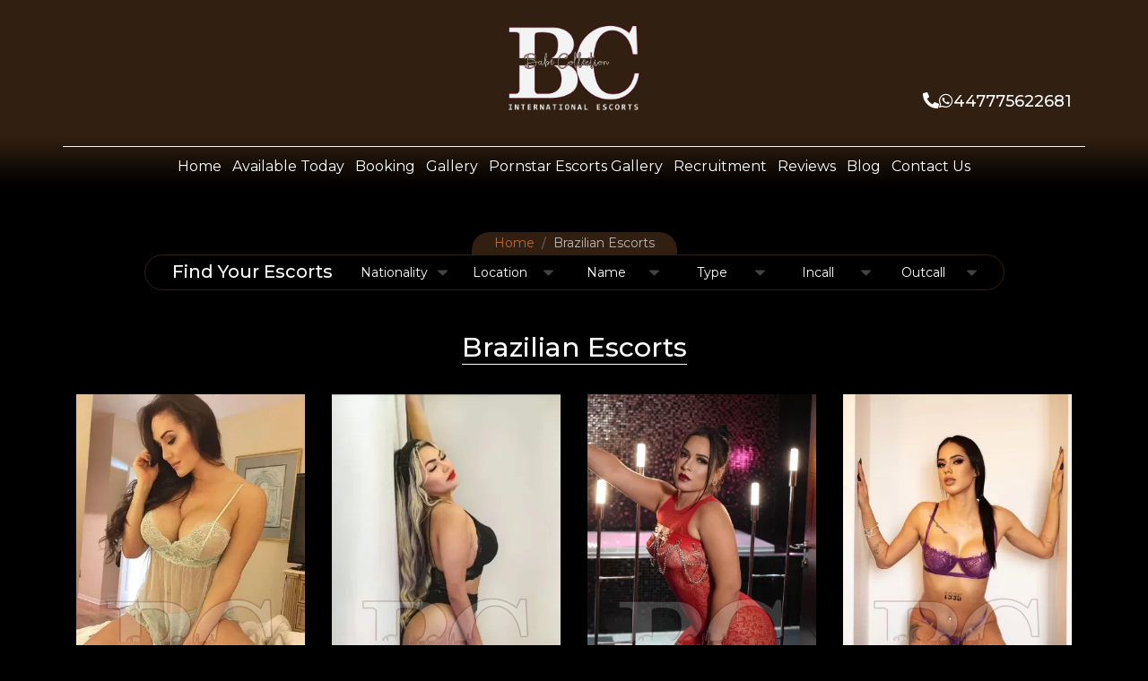

--- FILE ---
content_type: text/html; charset=utf-8
request_url: https://www.babecollection.co.uk/nationality/brazilian
body_size: 4988
content:
<!DOCTYPE html><html lang="en"><head><meta charSet="utf-8"/><meta name="viewport" content="width=device-width"/><link rel="icon" href="https://babecollection.co.uk/favicon.ico"/><meta name="robots" content="index, follow"/><link rel="canonical" href="https://babecollection.co.uk/nationality/brazilian"/><link rel="alternate" href="https://babecollection.co.uk/nationality/brazilian" hreflang="en-gb"/><meta property="og:locale" content="en_GB"/><meta property="og:type" content="website"/><meta property="og:url" content="https://babecollection.co.uk/nationality/brazilian"/><meta property="og:site_name" content="Babe Collection"/><meta property="article:publisher" content="https://www.facebook.com/profile.php?id=100075164674627"/><meta property="article:modified_time" content="2022-04-12T09:47:17+00:00"/><meta property="og:image" content="https://admin.babecollection.co.uk/public/uploads/pages/1677226385_pages_.webp"/><meta property="og:image:width" content="200"/><meta property="og:image:height" content="200"/><meta property="og:image:type" content="image/png"/><meta name="twitter:card" content="summary_large_image"/><meta name="twitter:site" content="@babesuk24"/><meta name="twitter:label1" content="Estimated reading time"/><meta name="twitter:data1" content="1 minute"/><title>Hot &amp; Sexy Brazilian Escorts Available in London</title><meta name="keyword"/><meta name="description" content="Babe Collection has huge collection of experience Brazilian escorts London who available for both incall &amp; outcall services."/><meta property="og:title" content="Hot &amp; Sexy Brazilian Escorts Available in London"/><meta property="og:description" content="Babe Collection has huge collection of experience Brazilian escorts London who available for both incall &amp; outcall services."/><link rel="icon" href="favicon.ico"/><meta name="next-head-count" content="26"/><meta name="google-site-verification" content="SCVmZ6WrNXbOtaxBPfLi2OFTtkPzLQk6R1jSuheuC6k"/><meta name="ahrefs-site-verification" content="1c018fb31d9a7454cef80ba817e8032a3c1c3bea0a5fab852ca20d6c0c6585fe"/><script async="" src="https://www.googletagmanager.com/gtag/js?id=UA-142246565-1"></script><script>window.dataLayer = window.dataLayer || [];
          function gtag() {
           dataLayer.push(arguments);
          }
          gtag('js', new Date());
          gtag('config', 'UA-142246565-1');</script><script type="application/ld+json">{
            "@context": "http://www.schema.org",
            "@type": "LocalBusiness",
            "name": "Babe Collection",
            "url": "https://babecollection.co.uk/",
            "logo": "https://admin.babecollection.co.uk/public/uploads/pages/1677226385_pages_.webp",
            "description": "Babe Collection is well known cheap London escorts agency which providing escorts in London for incall and outcall services. ",
            "address": {
              "@type": "PostalAddress",
              "streetAddress": "London",
              "addressLocality": "London",
              "postalCode": "WC2N 5DU",
              "addressCountry": "United Kingdom"
            },
            "geo": {
              "@type": "GeoCoordinates",
              "latitude": "51.5073509",
              "longitude": "-0.1277583"
            },
            "contactPoint": {
              "@type": "ContactPoint",
              "telephone": "+447383355023",
              "contactType": "general"
            }
          }</script><script async="" src="https://www.googletagmanager.com/gtag/js?id=UA-142246565-1"></script><link rel="stylesheet" href="https://pro.fontawesome.com/releases/v5.11.2/css/all.css" integrity="sha384-zrnmn8R8KkWl12rAZFt4yKjxplaDaT7/EUkKm7AovijfrQItFWR7O/JJn4DAa/gx" crossorigin="anonymous"/><link rel="stylesheet" href="https://maxcdn.bootstrapcdn.com/bootstrap/4.0.0/css/bootstrap.min.css" integrity="sha384-Gn5384xqQ1aoWXA+058RXPxPg6fy4IWvTNh0E263XmFcJlSAwiGgFAW/dAiS6JXm" crossorigin="anonymous"/><link rel="stylesheet" href="https://cdnjs.cloudflare.com/ajax/libs/OwlCarousel2/2.3.4/assets/owl.carousel.min.css"/><link href="/assets/css/jquery.fancybox.min.css" rel="stylesheet"/><link rel="stylesheet" href="https://cdnjs.cloudflare.com/ajax/libs/OwlCarousel2/2.3.4/assets/owl.theme.default.min.css"/><link href="/assets/css/select2.min.css" rel="stylesheet"/><link href="/assets/css/menu.css" rel="stylesheet"/><link href="/assets/css/main.css" rel="stylesheet"/><link href="/assets/css/responsive.css" rel="stylesheet"/><link rel="preload" href="/_next/static/css/106c50d192b3425a.css" as="style"/><link rel="stylesheet" href="/_next/static/css/106c50d192b3425a.css" data-n-g=""/><noscript data-n-css=""></noscript><script defer="" nomodule="" src="/_next/static/chunks/polyfills-c67a75d1b6f99dc8.js"></script><script src="/_next/static/chunks/webpack-f5522944fa14a540.js" defer=""></script><script src="/_next/static/chunks/framework-114634acb84f8baa.js" defer=""></script><script src="/_next/static/chunks/main-010ff0b6bbe5ac8f.js" defer=""></script><script src="/_next/static/chunks/pages/_app-d3a5007d120bafe4.js" defer=""></script><script src="/_next/static/chunks/29107295-8619d3a1a46e5850.js" defer=""></script><script src="/_next/static/chunks/503-a5573c95411fdb4f.js" defer=""></script><script src="/_next/static/chunks/355-61d255b841aea665.js" defer=""></script><script src="/_next/static/chunks/pages/nationality/%5B...slug%5D-143261c47938fde5.js" defer=""></script><script src="/_next/static/43_OzJ_k59ixNs96bhcla/_buildManifest.js" defer=""></script><script src="/_next/static/43_OzJ_k59ixNs96bhcla/_ssgManifest.js" defer=""></script></head><body><div id="__next"><div class="headerTop hideMob"><div class="container headerTopMid"><div class="menutopFlex"><span class="widtop"></span><a class="navbar-brand logoM" href="/"><img src="https://admin.babecollection.co.uk/public/undefined" alt="Babe collection" title="Babe collection"/></a><div class="telLinks"><a href="tel:undefined" title="Phone"><i class="fas fa-phone-alt"></i></a><a href="https://wa.me/undefined" title="Whatsapp"><i class="fab fa-whatsapp"></i></a><a href="tel:undefined" title="Contact"></a></div></div></div></div><div class="headerTop hideD"><div class="container headerTopMid"><span class="widtop"></span><a class="navbar-brand logoM" href="/"><img src="https://admin.babecollection.co.uk/public/undefined" alt="Babe collection" title="Babe collection"/></a><div class="rightInfo widtop"><div class="telLinks"><a href="tel:undefined" title="Phone"><i class="fas fa-phone-alt"></i></a><a href="https://wa.me/undefined" title="Whatsapp"><i class="fab fa-whatsapp"></i></a><a href="tel:undefined" title="Contact"></a></div></div></div></div><div class="navigation start-header start-style HomePg"><div class="container"><nav id="cssmenu" class="navbar"><div class="button coll-btn"></div><ul class="opensans"><li><a class="" title="Home" href="/">Home</a></li><li><a class="" title="Available Today" href="/available-today">Available Today</a></li><li><a class="" title="Booking" href="/booking">Booking</a></li><li><a class="" title="Gallery" href="/london-escorts-gallery">Gallery</a></li><li><a class="" title="Pornstar Escorts Gallery" href="/pornstar-escorts">Pornstar Escorts Gallery</a></li><li><a class="" title="Recruitment" href="/recruitment">Recruitment</a></li><li><a class="" title="Reviews" href="/reviews">Reviews</a></li><li><a class="" title="Blog" href="/blog">Blog</a></li><li><a class="" title="Contact Us" href="/contact-us">Contact Us</a></li></ul></nav></div></div><div class="wrapper"><section id="detailsPage" class="newGallery galleryWPage"><nav id="breadcrumbWrp"><ol class="breadcrumb container"><li class="breadcrumb-item"><a title="Home" href="/">Home</a></li><li class="breadcrumb-item active">Brazilian<!-- --> Escorts</li></ol></nav><div class="location-select collapse findYourEscortsM pt-0 forInnerPage both_view" id="collapseExample"><div class="container"><div class="row"><h3>Find Your Escorts</h3><select class="select2S js-states form-control"><option>Nationality</option></select><select class="select2S js-states form-control"><option>Location</option></select><select class="select2S js-states form-control"><option>Name</option></select><select class="select2S js-states form-control"><option>Type</option></select><select class="select2S js-states form-control"><option>Incall</option></select><select class="select2S js-states form-control"><option>Outcall</option></select></div></div></div><h1 class="heading"><span>Brazilian<!-- --> Escorts</span></h1><div class="container"><section class="FeaturedMasseuse ourGallery blackSec"><div class="row boxy"><div class="col-sm-3"><div class="box"><div class="content"><a href="/escort/fernanda"><div class="imgWrp"><div class="content-overlay"></div><img src="https://admin.babecollection.co.uk/public//uploads/escorts_gallery/103/1679065062_profile.webp" class="img-fluid thumbImg" title="Fernanda" alt="Fernanda"/></div><div class="boxContentWrp"><div class="bc1"><div class="bmd"><p class="nameh3">Fernanda</p><span><img src="https://admin.babecollection.co.uk/public//uploads/location/1677753513_location_.webp" title="Brazilian" alt="Brazilian"/>Brazilian</span></div><div class="bmd bmdVid"><span><span>Selfie</span> <img src="/assets/images/vidW1.png" alt="Selfie" title="Selfie"/></span></div></div><div class="bc2s"><p>Incall/Outcall: £ <!-- -->100<!-- --> /£ <!-- -->120<!-- --> hr</p></div></div></a></div></div></div><div class="col-sm-3"><div class="box"><div class="content"><a href="/escort/maria"><div class="imgWrp"><div class="content-overlay"></div><img src="https://admin.babecollection.co.uk/public//uploads/escorts_gallery/130/1697578273_profile.webp" class="img-fluid thumbImg" title="MARIA" alt="MARIA"/></div><div class="boxContentWrp"><div class="bc1"><div class="bmd"><p class="nameh3">MARIA</p><span><img src="https://admin.babecollection.co.uk/public//uploads/location/1677753513_location_.webp" title="Brazilian" alt="Brazilian"/>Brazilian</span></div><div class="bmd bmdVid"><span><span>Selfie</span> <img src="/assets/images/vidW1.png" alt="Selfie" title="Selfie"/></span></div></div><div class="bc2s"><p>Incall/Outcall: £ <!-- -->100<!-- --> /£ <!-- --> hr</p></div></div></a></div></div></div><div class="col-sm-3"><div class="box"><div class="content"><a href="/escort/anna-lios"><div class="imgWrp"><div class="content-overlay"></div><img src="https://admin.babecollection.co.uk/public/uploads/escorts_profile/1698101181_profile.webp" class="img-fluid thumbImg" title="ANNA LIOS" alt="ANNA LIOS"/></div><div class="boxContentWrp"><div class="bc1"><div class="bmd"><p class="nameh3">ANNA LIOS</p><span><img src="https://admin.babecollection.co.uk/public//uploads/location/1677753513_location_.webp" title="Brazilian" alt="Brazilian"/>Brazilian</span></div><div class="bmd bmdVid"></div></div><div class="bc2s"><p>Incall/Outcall: £ <!-- -->100<!-- --> /£ <!-- --> hr</p></div></div></a></div></div></div><div class="col-sm-3"><div class="box"><div class="content"><a href="/escort/viky-babe"><div class="imgWrp"><div class="content-overlay"></div><img src="https://admin.babecollection.co.uk/public//uploads/escorts_gallery/136/1698625896_profile.webp" class="img-fluid thumbImg" title="Viky Babe" alt="Viky Babe"/></div><div class="boxContentWrp"><div class="bc1"><div class="bmd"><p class="nameh3">Viky Babe</p><span><img src="https://admin.babecollection.co.uk/public//uploads/location/1677753513_location_.webp" title="Brazilian" alt="Brazilian"/>Brazilian</span></div><div class="bmd bmdVid"><span><span>Selfie</span> <img src="/assets/images/vidW1.png" alt="Selfie" title="Selfie"/></span></div></div><div class="bc2s"><p>Incall/Outcall: £ <!-- -->100<!-- --> /£ <!-- -->120<!-- --> hr</p></div></div></a></div></div></div><div class="col-sm-3"><div class="box"><div class="content"><a href="/escort/khloe"><div class="imgWrp"><div class="content-overlay"></div><img src="https://admin.babecollection.co.uk/public//uploads/escorts_gallery/140/1699885434_profile.webp" class="img-fluid thumbImg" title="Khloe" alt="Khloe"/></div><div class="boxContentWrp"><div class="bc1"><div class="bmd"><p class="nameh3">Khloe</p><span><img src="https://admin.babecollection.co.uk/public//uploads/location/1677753513_location_.webp" title="Brazilian" alt="Brazilian"/>Brazilian</span></div><div class="bmd bmdVid"><span><span>Selfie</span> <img src="/assets/images/vidW1.png" alt="Selfie" title="Selfie"/></span></div></div><div class="bc2s"><p>Incall/Outcall: £ <!-- -->200<!-- --> /£ <!-- -->300<!-- --> hr</p></div></div></a></div></div></div><div class="col-sm-3"><div class="box"><div class="content"><a href="/escort/india"><div class="imgWrp"><div class="content-overlay"></div><img src="https://admin.babecollection.co.uk/public//uploads/escorts_gallery/149/1702919181_profile.webp" class="img-fluid thumbImg" title="India" alt="India"/></div><div class="boxContentWrp"><div class="bc1"><div class="bmd"><p class="nameh3">India</p><span><img src="https://admin.babecollection.co.uk/public//uploads/location/1677753513_location_.webp" title="Brazilian" alt="Brazilian"/>Brazilian</span></div><div class="bmd bmdVid"></div></div><div class="bc2s"><p>Incall/Outcall: £ <!-- -->100<!-- --> /£ <!-- -->120<!-- --> hr</p></div></div></a></div></div></div><div class="col-sm-3"><div class="box"><div class="content"><a href="/escort/enisa"><div class="imgWrp"><div class="content-overlay"></div><img src="https://admin.babecollection.co.uk/public//uploads/escorts_gallery/152/1707413062_profile.webp" class="img-fluid thumbImg" title="Enisa" alt="Enisa"/></div><div class="boxContentWrp"><div class="bc1"><div class="bmd"><p class="nameh3">Enisa</p><span><img src="https://admin.babecollection.co.uk/public//uploads/location/1677753513_location_.webp" title="Brazilian" alt="Brazilian"/>Brazilian</span></div><div class="bmd bmdVid"></div></div><div class="bc2s"><p>Incall/Outcall: £ <!-- -->100<!-- --> /£ <!-- -->150<!-- --> hr</p></div></div></a></div></div></div><div class="col-sm-3"><div class="box"><div class="content"><a href="/escort/mell"><div class="imgWrp"><div class="content-overlay"></div><img src="https://admin.babecollection.co.uk/public//uploads/escorts_gallery/158/1713287817_profile.webp" class="img-fluid thumbImg" title="Mell" alt="Mell"/></div><div class="boxContentWrp"><div class="bc1"><div class="bmd"><p class="nameh3">Mell</p><span><img src="https://admin.babecollection.co.uk/public//uploads/location/1677753513_location_.webp" title="Brazilian" alt="Brazilian"/>Brazilian</span></div><div class="bmd bmdVid"></div></div><div class="bc2s"><p>Incall/Outcall: £ <!-- -->100<!-- --> /£ <!-- --> hr</p></div></div></a></div></div></div><div class="col-sm-3"><div class="box"><div class="content"><a href="/escort/vanessa-2"><div class="imgWrp"><div class="content-overlay"></div><img src="https://admin.babecollection.co.uk/public//uploads/escorts_gallery/203/1730060938_profile.webp" class="img-fluid thumbImg" title="Vanessa" alt="Vanessa"/></div><div class="boxContentWrp"><div class="bc1"><div class="bmd"><p class="nameh3">Vanessa</p><span><img src="https://admin.babecollection.co.uk/public//uploads/location/1677753513_location_.webp" title="Brazilian" alt="Brazilian"/>Brazilian</span></div><div class="bmd bmdVid"></div></div><div class="bc2s"><p>Incall/Outcall: £ <!-- -->100<!-- --> /£ <!-- -->200<!-- --> hr</p></div></div></a></div></div></div><div class="col-sm-3"><div class="box"><div class="content"><a href="/escort/jade"><div class="imgWrp"><div class="content-overlay"></div><img src="https://admin.babecollection.co.uk/public//uploads/escorts_gallery/205/1730062611_profile.webp" class="img-fluid thumbImg" title="Jade" alt="Jade"/></div><div class="boxContentWrp"><div class="bc1"><div class="bmd"><p class="nameh3">Jade</p><span><img src="https://admin.babecollection.co.uk/public//uploads/location/1677753513_location_.webp" title="Brazilian" alt="Brazilian"/>Brazilian</span></div><div class="bmd bmdVid"></div></div><div class="bc2s"><p>Incall/Outcall: £ <!-- -->100<!-- --> /£ <!-- -->200<!-- --> hr</p></div></div></a></div></div></div></div><div class="common_pagination"></div></section><div class="galleryTxtWrp"></div></div></section></div><div class="footer"><div class="container"><div class="fLogo"><div class="row mt-3"><div class="col-sm-4"><img src="https://admin.babecollection.co.uk/public/undefined" class="img-fluid" alt="Babe collection" title="Babe collection"/></div><div class="col-sm-5"><div class="footerHeading">QUICK LINKS</div><ul class="useLinks"><li><a title="Home" href="/">Home</a></li><li><a title="Available Today" href="/available-today">Available Today</a></li><li><a title="Booking" href="/booking">Booking</a></li><li><a title="Gallery" href="/london-escorts-gallery">Gallery</a></li><li><a title="Pornstar Escorts Gallery" href="/pornstar-escorts">Pornstar Escorts Gallery</a></li><li><a title="New International Escorts" href="/new-international-escorts">New International Escorts</a></li><li><a title="Recruitment" href="/recruitment">Recruitment</a></li><li><a title="Reviews" href="/reviews">Reviews</a></li><li><a title="Blog" href="/blog">Blog</a></li><li><a title="Links" href="/links">Links</a></li><li><a title="Sitemap" href="/sitemap">Sitemap</a></li><li><a title="Contact Us" href="/contact-us">Contact Us</a></li></ul></div><div class="col-sm-3"><div class="footerHeading">FOLLOW US</div><ul class="socialF"></ul><div class="footerHeading mb-2">Contact Us</div><ul><li><a title="Email" href="mailto:undefined"><i class="fas fa-envelope"></i> </a></li></ul></div></div></div></div><div class="copyRight"><div class="container"><p></p><p><a href="https://babecollection.co.uk/sitemap.xml">Sitemap</a></p></div></div></div><footer class="nav-down"><div class="container mediaF"><ul><li><a href="tel:447495951189"><img src="/assets/images/icons8-phone-48.png" alt="Phone" title="Phone"/></a></li><li><a href="mailto:info@babecollection.co.uk"><img src="/assets/images/icons8-envelope-48.png" alt="Email" title="Email"/></a></li><li><a href="https://wa.me/447495951189"><img src="/assets/images/icons8-whatsapp-48.png" alt="Whatsapp" title="Whatsapp"/></a></li><li><a target="blank" href="https://www.youtube.com/channel/UChPemYl4NTcNrMxgE7qytag"><img src="/assets/images/youtube-logo.png" alt="Youtube" title="Youtube"/></a></li></ul></div></footer></div><script id="__NEXT_DATA__" type="application/json">{"props":{"pageProps":{"gallerydata":{"escorts":[{"id":103,"escort_name":"Fernanda","slug":"fernanda","is_pornstar":0,"is_vip":0,"thumbnail":"/uploads/escorts_gallery/103/1679065062_profile.webp","oneHrInCallRate":"100","oneHrOutCallRate":"120","location":"Brazilian","is_selfie":1,"is_video":0,"flag":"/uploads/location/1677753513_location_.webp","about":"We’ve said it before, and we’ll say it again about...","available_date":0},{"id":130,"escort_name":"MARIA","slug":"maria","is_pornstar":0,"is_vip":0,"thumbnail":"/uploads/escorts_gallery/130/1697578273_profile.webp","oneHrInCallRate":"100","oneHrOutCallRate":null,"location":"Brazilian","is_selfie":1,"is_video":0,"flag":"/uploads/location/1677753513_location_.webp","about":"Services\r\nBJ, OWO, KISS AT DISCRETION, GFE, ROLL P...","available_date":1},{"id":134,"escort_name":"ANNA LIOS","slug":"anna-lios","is_pornstar":0,"is_vip":0,"thumbnail":"uploads/escorts_profile/1698101181_profile.webp","oneHrInCallRate":"100","oneHrOutCallRate":null,"location":"Brazilian","is_selfie":0,"is_video":1,"flag":"/uploads/location/1677753513_location_.webp","about":"AMAZING BODY , VERY SEXY AND HOT GIRL OFFERING FUL...","available_date":1},{"id":136,"escort_name":"Viky Babe","slug":"viky-babe","is_pornstar":0,"is_vip":0,"thumbnail":"/uploads/escorts_gallery/136/1698625896_profile.webp","oneHrInCallRate":"100","oneHrOutCallRate":"120","location":"Brazilian","is_selfie":2,"is_video":1,"flag":"/uploads/location/1677753513_location_.webp","about":"AMAZING BODY , VERY SEXY AND HOT GIRL OFFERING FUL...","available_date":1},{"id":140,"escort_name":"Khloe","slug":"khloe","is_pornstar":0,"is_vip":0,"thumbnail":"/uploads/escorts_gallery/140/1699885434_profile.webp","oneHrInCallRate":"200","oneHrOutCallRate":"300","location":"Brazilian","is_selfie":1,"is_video":1,"flag":"/uploads/location/1677753513_location_.webp","about":"A passionate lover and can be the perfect girlfrie...","available_date":1},{"id":149,"escort_name":"India","slug":"india","is_pornstar":0,"is_vip":0,"thumbnail":"/uploads/escorts_gallery/149/1702919181_profile.webp","oneHrInCallRate":"100","oneHrOutCallRate":"120","location":"Brazilian","is_selfie":0,"is_video":1,"flag":"/uploads/location/1677753513_location_.webp","about":"She picks genuine interest in people and therefore...","available_date":1},{"id":152,"escort_name":"Enisa","slug":"enisa","is_pornstar":0,"is_vip":0,"thumbnail":"/uploads/escorts_gallery/152/1707413062_profile.webp","oneHrInCallRate":"100","oneHrOutCallRate":"150","location":"Brazilian","is_selfie":0,"is_video":0,"flag":"/uploads/location/1677753513_location_.webp","about":"This gorgeous brunette will really have you heart...","available_date":1},{"id":158,"escort_name":"Mell","slug":"mell","is_pornstar":0,"is_vip":0,"thumbnail":"/uploads/escorts_gallery/158/1713287817_profile.webp","oneHrInCallRate":"100","oneHrOutCallRate":null,"location":"Brazilian","is_selfie":0,"is_video":0,"flag":"/uploads/location/1677753513_location_.webp","about":"I am a passional ESCORT , very excited to speak wi...","available_date":1},{"id":203,"escort_name":"Vanessa","slug":"vanessa-2","is_pornstar":0,"is_vip":0,"thumbnail":"/uploads/escorts_gallery/203/1730060938_profile.webp","oneHrInCallRate":"100","oneHrOutCallRate":"200","location":"Brazilian","is_selfie":0,"is_video":0,"flag":"/uploads/location/1677753513_location_.webp","about":"Introducing Vanessa, a stunning 21-year-old Brazil...","available_date":1},{"id":205,"escort_name":"Jade","slug":"jade","is_pornstar":0,"is_vip":0,"thumbnail":"/uploads/escorts_gallery/205/1730062611_profile.webp","oneHrInCallRate":"100","oneHrOutCallRate":"200","location":"Brazilian","is_selfie":0,"is_video":0,"flag":"/uploads/location/1677753513_location_.webp","about":"Introducing Jade, a stunning 25-year-old Brazilian...","available_date":1}],"page_name":"Brazilian","metas":[{"meta_description":"Babe Collection has huge collection of experience Brazilian escorts London who available for both incall \u0026 outcall services.","meta_keyword":null,"meta_title":"Hot \u0026 Sexy Brazilian Escorts Available in London","section1":null,"section2":null}],"error":"none"}},"__N_SSP":true},"page":"/nationality/[...slug]","query":{"slug":["brazilian"]},"buildId":"43_OzJ_k59ixNs96bhcla","isFallback":false,"gssp":true,"customServer":true,"scriptLoader":[]}</script></body></html>

--- FILE ---
content_type: text/css; charset=UTF-8
request_url: https://www.babecollection.co.uk/assets/css/menu.css
body_size: 2242
content:
/** menu css **/
#cssmenu .navbar-brand {
  float: left;
}
nav#cssmenu {
  display: flex;
  justify-content: center;
}
#cssmenu:after,
#cssmenu > ul:after {
  display: none !important;
}
#cssmenu {
  padding: 0;
}
.topbarcontact ul li:last-child {
  padding-right: 0;
}

#cssmenu,
#cssmenu ul,
#cssmenu ul li,
#cssmenu ul li a,
#cssmenu #head-mobile {
  border: 0;
  list-style: none;
  line-height: 1;
  display: block;
  position: relative;
  -webkit-box-sizing: border-box;
  -moz-box-sizing: border-box;
  box-sizing: border-box;
}
#cssmenu ul {
  margin: 0;
  padding: 0px;
  float: right;
  z-index: 999999;
}
#cssmenu:after,
#cssmenu > ul:after {
  content: ".";
  display: block;
  clear: both;
  visibility: hidden;
  line-height: 0;
  height: 0;
}
#cssmenu #head-mobile {
  display: none;
}
#cssmenu > ul > li {
  float: left;
}
#cssmenu > ul > li > a {
  font-size: 16px;
  text-decoration: none;
  color: #fff;
  padding: 4px 6px;
  text-transform: capitalize;
  position: relative;
  transition: all 200ms linear;
  font-weight:400;
}
#cssmenu > ul > li > a.actived {
  color: #49111C;
    background: #fff;
    border-radius: 20px;
    font-weight: bold;
}
/*#cssmenu > ul > li:last-child a {
  padding-right: 0px;
  padding-left: 0px;
}
#cssmenu > ul > li:last-child a {
  margin-left: 20px;
}
 #cssmenu > ul > li > a.actived:after {
  bottom: 0;
  opacity: 1;
  background-color: #000;
}
#cssmenu > ul > li > a:after {
  position: absolute;
  bottom: -5px;
  left: 0;
  width: 100%;
  height: 2px;
  content: "";
  background-color: #000;
  opacity: 0;
  transition: all 200ms linear;
}
#cssmenu > ul > li a:hover:after {
  bottom: 0;
  opacity: 1;
} */
#cssmenu > ul > li > a.active {
  position: absolute;
  bottom: 0px;
  left: 0;
  width: 100%;
  height: 3px;
  content: "";
  background-color: #000;
  opacity: 1;
  transition: all 200ms linear;
}
/* #cssmenu > ul > li:last-child > a {
  border: 0px;
} */
/* #cssmenu > ul > li:hover > a,#cssmenu ul li.active a{color:#004680} */
#cssmenu ul li.active ul li a {
  color: #fff;
}
/* #cssmenu > ul > li:hover,#cssmenu ul li.active:hover,#cssmenu ul li.active,#cssmenu ul li.has-sub.active:hover{color:#004680;} */
#cssmenu > ul > li.has-sub > a:before {
    position: absolute;
    top: 10px;
    right: -6px;
    display: block;
    width: 12px;
    height: 8px;
  content: "";
  -webkit-transition: all 0.25s ease;
  -ms-transition: all 0.25s ease;
  transition: all 0.25s ease;
  background-repeat: no-repeat;
  font-family:'FontAwesome';
  content: "\f107";
}
#cssmenu > ul > li.active.has-sub > a:before,
#cssmenu > ul > li.has-sub:hover a:before {
  -webkit-transition: all 0.25s ease;
  -ms-transition: all 0.25s ease;
  transition: all 0.25s ease;
  background-repeat: no-repeat;
  color: #fff;
}
#cssmenu > ul > li.has-sub:hover ul li a:before {
  display: none;
}
#cssmenu ul li a:hover, #cssmenu ul ul li a:hover{
  color: #49111C;
    background: #fff;
    border-radius: 20px;
}
#cssmenu ul ul {
  position: absolute;
  left: -9999px;
}
#cssmenu ul ul li {
  height: 0;
  -webkit-transition: all 0.25s ease;
  -ms-transition: all 0.25s ease;
  background: #000000;
  transition: all 0.25s ease;
  border-bottom: 1px solid #3a3a3a;
}
#cssmenu li:hover > ul {
  left: auto;
  margin: 0;
}
#cssmenu li:hover > ul > li {
  height: 37px;
}
#cssmenu ul ul ul {
  margin-left: 100%;
  top: 0;
}
#cssmenu ul ul li:hover,
#cssmenu ul ul li.has-sub:hover,
#cssmenu ul li.has-sub ul li.has-sub ul li:hover {
  background: linear-gradient(
    180deg,
    rgba(241, 203, 95, 1) 0%,
    rgba(246, 181, 44, 1) 50%,
    rgba(241, 203, 95, 1) 100%
  );
  color: #000;
}
#cssmenu ul ul li a {
  padding: 0px 15px;
  width: 253px;
  font-size: 16px;
  text-decoration: none;
  color: #fff;
  font-weight: 600;
  text-transform: capitalize;
  line-height: 37px;
  margin: 0;
}
/* #cssmenu ul ul li:last-child > a,
#cssmenu ul ul li.last-item > a {
  border-bottom: 0;
} */
#cssmenu ul ul li:hover > a,
#cssmenu ul ul li a:hover {
  color: #2d2d2d;
}
#cssmenu ul ul li.has-sub > a:after {
  position: absolute;
  top: 17px;
  right: 11px;
  width: 8px;
  height: 2px;
  display: block;
  background: #ddd;
  content: "";
}
#cssmenu ul ul li.has-sub > a:before {
  position: absolute;
  top: 14px;
  right: 14px;
  display: block;
  width: 2px;
  height: 8px;
  background: #ddd;
  content: "";
  -webkit-transition: all 0.25s ease;
  -ms-transition: all 0.25s ease;
  transition: all 0.25s ease;
}
#cssmenu ul ul > li.has-sub:hover > a:before {
  top: 17px;
  height: 0;
}
#cssmenu ul ul li.has-sub:hover,
#cssmenu ul li.has-sub ul li.has-sub ul li:hover {
  background: #363636;
}
#cssmenu ul ul ul li.active a {
  border-left: 1px solid #333;
}
#cssmenu > ul > li.has-sub > ul > li.active > a,
#cssmenu > ul ul > li.has-sub > ul > li.active > a {
  border-top: 1px solid #333;
}

#cssmenu ul.opensans {
  z-index: 9999;
  display: flex;
  justify-content: center;
  width: 100%;
  gap: 16px;
}

.navigation.start-header.start-style .container{
  z-index: 9999;
    display: flex;
    justify-content: center;
    width: 100%;
}
.location-select .row{
  display: flex;
  justify-content: space-between;
  gap: 0px;
  width: 100%;
  margin: 0;
  padding: 0 15px;
}
.select2-container--default .select2-selection--single .select2-selection__clear {
  display: none!important;
}
#collapseExample .select2-container--default .select2-selection--single {
  border-radius: 0px;
  background: none;
  border: none;
  color: #fff;
}
.select2-container--open .select2-dropdown--above {
  border-bottom: none;
  border-bottom-left-radius: 0;
  border-bottom-right-radius: 0;
  width: fit-content!important;
  white-space: nowrap!important;
}
.select2-container--default .select2-results__option--highlighted[aria-selected] {
  background-color: #311f11;
  color: white;
  white-space: nowrap!important;
}
#collapseExample .select2-container--default .select2-selection--single .select2-selection__rendered {
  color: #fff;
  line-height: 28px;
}
@media screen and (max-width: 1176px) {
  .button {
    width: 35px;
    height: 35px;
    position: absolute;
    right: 20px;
    cursor: pointer;
    z-index: 12399994;
    border: #f35d62 1px solid;
    text-align: center;
    border-radius: 4px;
    top: 22px;
  }
  .button::before {
    -webkit-transition: all 0.3s ease;
    -ms-transition: all 0.3s ease;
    transition: all 0.3s ease;
    position: absolute;
    top: 11px;
    right: 0;
    display: block;
    height: 2px;
    width: 20px;
    background: #000;
    content: "";
    left: 0;
    margin: auto;
  }
  .button::after {
    position: absolute;
    top:24px;
    right: 0px;
    display: block;
    height: 4px;
    width: 20px;
    border-bottom: 2px solid #000;
    content: "";
    left: 0px;
    margin: auto;
  }
  .button.menu-opened::before {
    top: 15px;
    background: #f25e62;
    width: 19px;
    -webkit-transform: rotate(-45deg);
    -moz-transform: rotate(-45deg);
    -ms-transform: rotate(-45deg);
    -o-transform: rotate(-45deg);
    transform: rotate(-45deg);
  }
  .button.menu-opened::after {
    -webkit-transition: all 0.3s ease;
    -ms-transition: all 0.3s ease;
    transition: all 0.3s ease;
    top: 15px;
    border: 0;
    height: 2px;
    width: 19px;
    background: #f25e62;
    -webkit-transform: rotate(45deg);
    -moz-transform: rotate(45deg);
    -ms-transform: rotate(45deg);
    -o-transform: rotate(45deg);
    transform: rotate(45deg);
  }
  #cssmenu .button {
    width: 35px;
    height: 35px;
    position: absolute;
    right: 2px;
    cursor: pointer;
    z-index: 12399994;
    border: #000 1px solid;
    text-align: center;
    border-radius: 4px;
    top: 14px;
  }
  #cssmenu {
    width: 100%;
  }
  #cssmenu ul {
    width: 100%;
    display: none;
    background:none;
    margin: 10px 0 0;
  }
  #cssmenu ul li {
    width: 100%;
    border-top: 0px solid #000;
  }
  #cssmenu ul li:hover {
    background:none;
  }
  #cssmenu ul ul li,
  #cssmenu li:hover > ul > li {
    height: auto;
  }
  #cssmenu ul li a,
  #cssmenu ul ul li a {
    width: 100%;
    border-bottom: 0;
    padding: 10px 0px;
    clear: both;
    display: block;
    font-size: 18px;
    color: #000;
  }
  #cssmenu > ul > li {
    float: none;
    color: #000;
  }
  #cssmenu ul ul li a {
    padding-left: 25px;
  }
  #cssmenu ul ul li {
    background: #F6B52C !important;
  }
  #cssmenu ul ul li:hover {
    background: #F6B52C !important;
  }
  #cssmenu ul ul ul li a {
    padding-left: 35px;
  }
  #cssmenu ul ul li a {
    color: #ddd;
    background: none;
  }
  #cssmenu ul ul li:hover > a,
  #cssmenu ul ul li.active > a {
    color: #fff;
  }
  #cssmenu ul ul,
  #cssmenu ul ul ul {
    position: relative;
    left: 0;
    width: 100%;
    margin: 0;
    text-align: left;
  }
  #cssmenu > ul > li.has-sub > a:after,
  #cssmenu > ul > li.has-sub > a:before,
  #cssmenu ul ul > li.has-sub > a:after,
  #cssmenu ul ul > li.has-sub > a:before {
    display: none;
  }
  #cssmenu #head-mobile {
    display: block;
    padding: 23px;
    color: #ddd;
    font-size: 12px;
    font-weight: 700;
  }
  .button.menu-opened:after {
    -webkit-transition: all 0.3s ease;
    -ms-transition: all 0.3s ease;
    transition: all 0.3s ease;
    top: 18px;
    border: 0;
    height: 2px;
    width: 19px;
    background: #fff;
    -webkit-transform: rotate(45deg);
    -moz-transform: rotate(45deg);
    -ms-transform: rotate(45deg);
    -o-transform: rotate(45deg);
    transform: rotate(45deg);
  }
  .button.menu-opened:before {
    top: 18px;
    background: #fff;
    width: 19px;
    -webkit-transform: rotate(-45deg);
    -moz-transform: rotate(-45deg);
    -ms-transform: rotate(-45deg);
    -o-transform: rotate(-45deg);
    transform: rotate(-45deg);
  }
  #cssmenu .submenu-button {
    position: absolute;
    z-index: 99;
    right: 0;
    top: 0;
    display: block;
    border-left: 1px solid #000000;
    height: 41px;
    width: 37px;
    cursor: pointer;
    background: #8b8b8b;
  }
  #cssmenu .submenu-button.submenu-opened {
    background: #f35d62;
  }
  #cssmenu ul ul .submenu-button {
    height: 36px;
    width: 36px;
  }
  #cssmenu .submenu-button:after {
    position: absolute;
    top: 20px;
    right: 14px;
    width: 8px;
    height: 2px;
    display: block;
    background: #ddd;
    content: "";
  }
  #cssmenu ul ul .submenu-button:after {
    top: 15px;
    right: 13px;
  }
  #cssmenu .submenu-button.submenu-opened:after {
    background: #fff;
  }
  #cssmenu .submenu-button:before {
    position: absolute;
    top: 17px;
    right: 17px;
    display: block;
    width: 2px;
    height: 8px;
    background: #ddd;
    content: "";
  }
  #cssmenu ul ul .submenu-button:before {
    top: 12px;
    right: 16px;
  }
  #cssmenu .submenu-button.submenu-opened:before {
    display: none;
  }
  #cssmenu ul ul ul li.active a {
    border-left: none;
  }
  #cssmenu > ul > li.has-sub > ul > li.active > a,
  #cssmenu > ul ul > li.has-sub > ul > li.active > a {
    border-top: none;
  }
  #cssmenu > ul > li:hover > a,
  #cssmenu ul li.active a {
    color: #000;
  }
  .logo {
    margin-left: 15px;
  }
  .logo a img {
    width: 110px;
  }
}


--- FILE ---
content_type: text/css; charset=UTF-8
request_url: https://www.babecollection.co.uk/assets/css/main.css
body_size: 12642
content:
@import url("https://fonts.googleapis.com/css2?family=Montserrat:wght@100;200;300;400;500;600;700;800&display=swap");
@import url("https://fonts.googleapis.com/css2?family=Lato:wght@100;300;400;700;900&display=swap");
@font-face {
  font-family: "Conv_Mermaid1001";
  src: url("../fonts/Mermaid1001.eot");
  src: local("☺"), url("../fonts/Mermaid1001.woff") format("woff"),
    url("../fonts/Mermaid1001.ttf") format("truetype"),
    url("../fonts/Mermaid1001.svg") format("svg");
  font-weight: normal;
  font-style: normal;
}
body {
  font-family: "Montserrat", sans-serif;
  font-size: 16px;
  font-weight: 400;
  transition: all 200ms linear;
}
a {
  transition: all 0.5s;
}
.error {
    color: red!important;
    font-size: 17px!important;
}
a:hover {
  text-decoration: none;
}
 
/* #Primary style
================================================== */
.headerTop {
  background: #311f11;
}
.headerTopMid {
  display: flex;
  justify-content: space-between;
  align-items: flex-end;
  color: #fff;
  padding: 2% 15px;
}
.navigation.start-header.start-style {
  background: rgb(49, 31, 17);
  background: linear-gradient(
    180deg,
    rgba(49, 31, 17, 1) 0%,
    rgba(0, 0, 0, 1) 100%
  );
  position: relative;
  z-index: 999;
  padding: 0;
  padding-top: 10px;
}
.navigation.start-header.start-style.HomePg {
  background: linear-gradient(
    180deg,
    rgba(49, 31, 17, 1) 0%,
    rgb(0 0 0 / 0%) 100%
  );
}
.navigation.start-header.start-style .container {
  padding: 10px 0;
  border-top: 1px solid #f2f4f3;
}
.navigation.start-header.scroll-on.scroll-on-fixed {
  background: rgb(49, 31, 17);
  background: linear-gradient(
    180deg,
    rgba(49, 31, 17, 1) 0%,
    rgba(0, 0, 0, 1) 100%
  );
  position: relative;
  z-index: 999;
  padding: 0;
  padding-top: 10px;
}
.navigation.start-header.scroll-on.scroll-on-fixed .container {
  padding: 10px 0;
  border-top: 1px solid #f2f4f3;
}
a.navbar-brand.logoM {
  margin: 0;
  padding: 0;
}
.headerTopMid .logoM img {
  max-width: 150px;
}
button {
  outline: none !important;
}

.sponser-bnr .bannerimgs{
  display: inline-block;
}
.followU a img {
  max-height: 27.5px;
}
.rightInfo a {
  color: #fff;
  font-weight: 500;
  font-size: 18px;
}
.followU {
  display: flex;
  align-items: center;
}
.followU a {
  margin-left: 10px;
}

.rightInfo {
  display: flex;
  flex-direction: column;
  align-items: flex-end;
  line-height: 28px;
}
.telLinks {
  display: flex;
  flex-direction: row;
  gap: 10px;
}

.FeaturedMasseuse {
  padding: 4% 0;
  padding-top: 0;
  background: #000;
  padding-bottom: 2%;
}
.aboutH {
  background: #311f11;
  background-size: cover;
  min-height: 480px;
  padding: 4% 0;
}
.heading {
  text-align: center;
  color: #fff;
  font-weight: 500;
  padding: 0px;
  display: flex;
  justify-content: center;
  margin: 0;
  letter-spacing: inherit;
  flex-direction: column;
  margin: 0 auto;
  align-content: center;
  align-items: center;
  font-size: 30px;
}
h1.heading{
  margin-top: 20px;
}
.heading span::after {
  display: block;
  content: "";
  border-top: 0.2px solid #ffffff;
  width: 100%;
  margin: 0 0rem;
  /* transform: translateY(-1rem); */
}
.boxy {
  margin-top: 3%;
}
.box {
  padding: 0;
  border-radius: 0;
}
.box .thumbImg {
  height: 765px;
  width: 100%;
  object-fit: cover;
}
.boxy .col-sm-4 {
  padding: 10px;
}
.boxy .box {
  margin-bottom: 8%;
  position: relative;
}
.bc1 {
  display: flex;
  color: #fff;
  align-items: center;
  justify-content: space-between;
  margin: 10px 0;
}
.bc1 p.nameh3,
.bc1 h4 {
  margin: 0;
  letter-spacing: 0.8px;
}
.bc1 p.nameh3 {
  color: #fff;
    font-size: 1.75rem;
    font-weight: 500;
    line-height: 1.2;
}
.bc1 h4 {
  font-size: 18px;
}
.bc1 img {
  width: 15px;
  margin-top: -3px;
}
.bc2 {
  display: flex;
  color: #fff;
  align-items: center;
  justify-content: space-between;
  margin-bottom: 5px;
}
.bc2 h5 {
  margin: 0;
  letter-spacing: 0.5px;
  font-size: 18px;
}
.contxt {
  color: rgb(255, 255, 255);
  font-size: 22px;
  letter-spacing: inherit;
  text-shadow: rgb(0 0 0) 0px 0px 2px;
  text-transform: uppercase;
  font-weight: 600;
}
.bc2 h5 span {
  font-size: 16px;
}
.bc2 img {
  width: 28px;
  margin-left: 8px;
}
.box .boxLinkW {
  position: relative;
}
.imgWrp {
  position: relative;
  overflow: hidden;
}
.boxy a {
  transition: all 1s;
}
.boxy a img {
  transform: scale(1);
  transition: all 1s;
  display: block;
    width: 100%;
}
.boxy a:hover img {
  transform: scale(1.05);
}
.boxy a:hover .boxContentWrp img {
  transform: scale(1);
}
.content .content-overlay {
  background: rgba(0, 0, 0, 0.5);
  position: absolute;
  height: 100%;
  width: 100%;
  left: 0;
  top: 0;
  bottom: 0;
  right: 0;
  opacity: 0;
  -webkit-transition: all 0.4s ease-in-out 0s;
  -moz-transition: all 0.4s ease-in-out 0s;
  transition: all 0.4s ease-in-out 0s;
  z-index: 9;
}

.content:hover .content-overlay {
  opacity: 1;
}

.content-image {
  width: 100%;
}

.content-details {
  position: absolute;
  text-align: center;
  padding-left: 1em;
  padding-right: 1em;
  width: 100%;
  top: 50%;
  left: 50%;
  opacity: 0;
  -webkit-transform: translate(-50%, -50%);
  -moz-transform: translate(-50%, -50%);
  transform: translate(-50%, -50%);
  -webkit-transition: all 0.3s ease-in-out 0s;
  -moz-transition: all 0.3s ease-in-out 0s;
  transition: all 0.3s ease-in-out 0s;
}

.content:hover .content-details {
  top: 50%;
  left: 50%;
  opacity: 1;
  z-index: 9;
}

.content-details p {
  color: #fff;
  font-size: 0.8em;
}

.fadeIn-bottom {
  top: 80%;
}

.fadeIn-top {
  top: 20%;
}

.fadeIn-left {
  left: 20%;
}

.fadeIn-right {
  left: 80%;
}
.abox {
  position: relative;
  margin-right: -5%;
  margin-top: 5%;
  margin-bottom: -5%;
  margin-left: 5%;
}
.abox img {
  border-radius: 0px;
    width: 100%;
    height: 400px;
    object-fit: cover;
    object-position: top;
}
.aboxWp {
  position: relative;
  border: 3px solid #f2f4f3;
  border-radius: 5px;
}
.not_found {
  display: block;
  text-align: center;
  color: red;
  font-size: 20px;
  text-transform: uppercase;
  width: 100%;
}
.abox_content {
  position: absolute;
  width: 100%;
  height: 100%;
  left: 0;
  top: 0;
  /* background: rgb(0 0 0 / 14%); */
  display: flex;
  flex-direction: column;
  justify-content: center;
  align-items: center;
  text-align: center;
  color: #fff;
  padding: 0;
  outline-offset: 0px;
  border-radius: 0;
}
.abox_content h3 {
  margin: 0;
  color: #fff;
  margin-bottom: 5px;
  font-size: 24px;
  font-weight: 600;
}
.abox_content h4 {
  margin: 0;
  font-size: 28px;
  letter-spacing: 1px;
  position: relative;
}
.abox_content p {
  margin: 0;
}
.bcx1 img {
  width: 15px;
  margin-top: -3px;
}
.bcx1 {
  letter-spacing: 0.5px;
  font-size: 16px;
  margin-bottom: 20px !important;
}
.aboutCwrp {
  display: flex;
  align-items: center;
}
.aboutCwrp .heading {
  font-size: 24px;
  justify-content: flex-start;
  margin-bottom: 20px;
}

.boxdm {
  position: relative;
  color: #fff;
  padding: 0px;
  padding: 25px;
}
.boxAcontent::before {
  top: 0px;
  left: 0px;
  -webkit-backdrop-filter: blur(5px);
  backdrop-filter: blur(5px);
  content: "";
  display: block;
  position: absolute;
  width: 100%;
  height: 100%;
  top: 0;
  background: rgb(0 0 0 / 26%);
  border-radius: 4px;
}
.boxAcontent p {
  margin: 0;
  color: #fff;
  font-size: 14px;
  font-weight: 300;
  position: relative;
  z-index: 9;
  margin-bottom: 10px;
}
.boxAcontent h5 {
  margin: 0;
  color: #fff;
  font-size: 16px;
  position: relative;
  z-index: 9;
  margin-bottom: 5px;

  font-weight: 700;
}
p strong {
  font-weight: 600;
}
.areasMot {
  text-align: center;
  color: #fff;
}
.areasMot h2 {
  color: #bf6b27;
  font-weight: bold;
  letter-spacing: 1px;
}
.areasMot .showReadMore p {
  display: block !important;
}
.NewBlogs {
  background: #000;
  padding: 3% 0;
}
.NewBlogs .heading::before {
  display: none;
}

.NewBlogs .bc1 p.nameh3,
.bc1 h4 {
  margin: 0;
  letter-spacing: 0.8px;
  font-size: 16px;
  font-weight: normal;
  text-transform: inherit !important;
}
.NewBlogs .bc1 {
  display: flex;
  color: #fff;
  align-items: flex-start;
  justify-content: space-between;
  margin: 10px 0;
  flex-direction: column;
}
.NewBlogs .bc1 .datem {
  font-size: 12px;
  margin-top: 10px;
  margin-bottom: 5px;
}

.NewBlogs .bc1 span i{
  margin-right: 4px;
}
.NewBlogs .bc1 p {
  font-size: 14px;
  margin-bottom: 0;
  position: relative;
}
.NewBlogs .readM {
  color: #bf6b27;
  position: absolute;
  bottom: 0;
  right: 0;
  font-size: 12px;
}
.NewBlogs .box .thumbImg {
  height: 295px;
  object-fit: cover;
}
.NewBlogs .viewAll {
  color: #bf6b27;
  margin: 0 auto;
  margin-top: 2%;
  font-size: 28px;
}
.NewBlogs .viewAll:hover {
  color: #fff;
}
.abox_content h4::before {
  content: "";
  width: 22%;
  height: 2px;
  background: #fff;
  position: absolute;
  bottom: 0;
}
.headingMid {
  text-align: center;
  color: #bf6b27;
  font-weight: bold;
  padding: 0px;
  display: flex;
  align-items: center;
  justify-content: center;
  margin: 0;
  letter-spacing: 0.5px;
}
.linksWrp {
  background: #040404;
  padding: 4% 0;
}
.linksWrp .heading::before {
  display: none;
}
.linksWrp .heading {
  margin-bottom: 2%;
}
.links {
  text-align: center;
}
.links a {
  display: inline-block;
}
.links img {
  padding: 5px;
  height: 55px;
}
.footer {
  background: #311f11;
  background-size: cover;
  padding: 2% 0;
  padding-bottom:0%;
  text-align: left;
}
.footer .fLogo img {
  max-height: 100px;
}
.footer .footerHeading {
  color: #ffffff;
  font-weight: 600;
  margin: 0;
  letter-spacing: 0.5px;
  margin-bottom: 20px;
  text-align: left;
  text-transform: uppercase;
  font-size: 20px;
}
.footer ul {
  padding: 0;
}
.footer ul.useLinks {
  column-count: 2;
  padding: 0;
}
.footer li {
  text-align: left;
  list-style: none;
}
.footer li a {
  color: #fff;
  font-size: 14px;
  line-height: 30px;
  letter-spacing: 0.8px;
}
.footer li a:hover {
  color: #bf6b27;
}
.footer .slinks {
  text-align: left;
}
.footer .slinks a {
  margin-right: 5px;
}
.Disclaimer {
  padding: 2% 0;
  background: #040404;
  color: #fff;
  text-align: center;
}
.Disclaimer h3 {
  letter-spacing: 0.8px;
  font-size: 24px;
  margin-bottom: 22px;
  font-weight: 600;
}
.Disclaimer h5 {
  letter-spacing: 0.8px;
  font-size: 11px;

  margin-bottom: 0;
}
.Disclaimer p {
  font-size: 10px;
}
.copyRight {
  background: #000;
  padding: 10px;
  color: #fff;
}
.copyRight p {
  margin: 0;
  font-size: 12px;
}
.rightInfo .slinks {
  margin-left: 5px;
  margin-top: -7px;
}
.navigation.start-header.scroll-on {
  background: linear-gradient(
    180deg,
    rgba(49, 31, 17, 1) 0%,
    rgba(49, 31, 17, 0.5270483193277311) 50%,
    rgba(0, 0, 0, 0) 100%
  ) !important;
}
.abox {
  position: relative;
}
.abox .content-overlay {
  background: rgba(0, 0, 0, 0.5);
  position: absolute;
  height: 100%;
  width: 100%;
  left: 0;
  top: 0;
  bottom: 0;
  right: 0;
  opacity: 1;
  -webkit-transition: all 0.4s ease-in-out 0s;
  -moz-transition: all 0.4s ease-in-out 0s;
  transition: all 0.4s ease-in-out 0s;
  border-radius: 0px;
}
.abox:hover .content-overlay {
  opacity: 0.4;
}
.morecontent span {
  display: none;
}
.ReadMore {
  display: visible;
  color: #bf6b27;
  font-weight: bold;
}
.ReadMore:hover {
  color: #bf6b27;
}
.location-select {
  padding: 2% 0;
  /* background: #f6b62e4d; */
  color: #fff;
  margin-bottom: 3%;
  max-width: max-content;
  margin: 0 auto;
}
.location-select .container {
  border: 1px solid #311f11;
  border-radius: 20px;
}
.location-select h3 {
  color: #ffffff;
  font-size: 20px;
  letter-spacing: inherit;
  margin-right: 10px;
  margin-bottom: 0;
  line-height: 36px;
}
.location-select select {
  background:none;
  width: 100%;
  height: 30px;
  color: #fff;
  outline: none;
  padding-left: 5px;
  font-size: 14px;
  border: none;
  width: auto;
  display: -moz-inline-stack;
  display: inline-block;
  vertical-align: middle;
  /* -webkit-appearance: none;
  -moz-appearance: none;
  appearance: none; */
  position: relative;
  line-height: 30px;
  text-align: center;
  overflow-y:auto;
}
.location-select .form-control{
  padding: 0;
}
.location-select select option{
  overflow-y:scroll;
  padding:0 10px;
  text-align:left;
}
.location-select .form-control {
  min-width: 80px;
}
.location-select .form-control { padding: 0; text-align: center; text-align-last: center;}
select:focus > option:checked { 
  background: #000 !important;
}
.location-select .form-control:focus {
  color: #ffffff;
  background-color: #311F11;
}
select option:checked,
select option:hover {
    box-shadow: 0 0 10px 100px #000 inset;
}
.location-select select::-webkit-scrollbar-track
{
	/* -webkit-box-shadow: inset 0 0 6px rgba(0,0,0,0.3); */
	background-color: #000000;
}

.location-select select::-webkit-scrollbar
{
	width: 5px;
	background-color: #2b2b2b;
}

.location-select select::-webkit-scrollbar-thumb
{
	background-color: #311F11;
	border: 1px solid #555555;
}
.select2-container {
  width: auto !important;
}
.location-select select:after {
  content: "\f0dc";
  font-family: "Font Awesome 5 Pro";
  padding: 8px;
  position: relative;
  right: 35px;
  top: 0px;
  background: red;
  z-index: -1;
  width: 10%;
  line-height: 10%;
}
.filter_btn {
  display: none;
}
section.FeaturedMasseuse.areasMot {
  padding-top: 2%;
}
section.FeaturedMasseuse.areasMot h2 {
  border-bottom: 1px solid;
  display: inline-block;
  margin-bottom: 2%;
  font-weight: 600;
  color: #fff;
  text-transform: uppercase;
    font-size: 1.75rem;
}
.boxdmN h1 {
  font-size: 1.75rem;
}
#detailsPage {
  padding: 4% 0;
  background: #000;
  color: #fff;
}
#detailSlider {
  display: grid;
}
#detailSlider img {
  width: 100%;
}
.nameDetail {
  display: flex;
  align-items: center;
  justify-content: space-between;
}
.nameDetail .escortName {
  color: #ffffff;
  text-transform: uppercase;
  margin: 0;
  font-size: 34px;
  letter-spacing: 1px;
  line-height: 28px;
}
#accordionDetails {
  margin-top: 5%;
}
#accordionDetails .card-header {
  padding: 0;
}
#accordionDetails .btn-link {
  display: flex;
  flex-direction: row-reverse;
  justify-content: flex-end;
  width: auto;
  padding: 0;
  margin-bottom: 8px;
  color: #fff;
  text-decoration: none;
  text-transform: uppercase;
  font-weight: 400;
  border-bottom: 0px solid #bf6b27;
  border-radius: 0;
  padding: 4px 0;
  font-size: 18px;
  align-items: center;
  position: relative;
}
#accordionDetails .btn-link:after {
  content: "";
  width: 100%;
  height: 1px;
  background: #fff;
  position: absolute;
  bottom: 6px;
  left: 0;
}
#accordionDetails .card:not(:first-child) {
  margin-top: 5%;
}
/* #accordionDetails .btn-link:hover {
  color: #BF6B27;
} */
#accordionDetails .card {
  background: none;
  padding: 0;
}
#accordionDetails .card-body {
  padding: 0;
}
#accordionDetails .btn-link.collapsed {
  color: #bf6b27;
}
#accordionDetails .btn-link.collapsed i {
  transform: rotate(180deg);
}
.detailbox {
  background: none;
  padding: 10px;
  border: 1px solid #311f11;
  border-radius: 4px;
  text-align: center;
  display: flex;
  flex-direction: column;
  justify-content: center;
}
.detailbox a.telN {
  color: #bf6b27;
  font-size: 24px;
  font-weight: bold;
}
.detailboxWrp {
  display: grid;
  grid-template-columns: repeat(4, 1fr);
  gap: 10px;
}
.detailbox p {
  margin-bottom: 5px;
  font-weight: 400;
  font-size: 13px;
}
.detailbox h3 {
  color: #fff;
  font-size: 16px;
  text-transform: capitalize;
  margin: 0;
  font-weight: 400;
  font-family: "Lato", sans-serif;
}
.detailbox.text-left p {
  margin-bottom: 10px;
  font-weight: normal;
}
.detailbox table {
  font-family: "Lato", sans-serif;
}
.detailbox table th {
  font-weight: normal;
  line-height: 30px;
}
.textFontB th {
  font-weight: 600 !important;
}
.rattingWrp {
  display: flex;
  margin-bottom: 10px;
  justify-content: space-between;
}
.detailbox.text-left p:last-child {
  margin-bottom: 0;
}
.detailbox .date {
  font-size: 14px;
  font-family: "Lato", sans-serif;
  font-weight: 300;
}
.rattingWrp .checked {
  color: #bf6b27;
}
.reviewWrp a {
  margin: 18px auto;
  background: none;
  border-color: #bf6a27;
  color: #fff;
  margin-bottom: 0;
  border-radius: 20px;
  padding: 6px 22px;
  font-size: 20px;
}
.reviewWrp a:hover {
  background: #bf6a27;
  color: #000;
  border-color: #bf6a27;
}
.btn-primary.btnReview:not(:disabled):not(.disabled).active,
.btn-primary.btnReview:not(:disabled):not(.disabled):active,
.show > .btn-primary.btnReview.dropdown-toggle {
  color: #fff;
  background-color: #bf6b27;
  border-color: #bf6b27;
  outline: none;
}
.btn-primary.focus,
.btn-primary:focus {
  box-shadow: 0 0 0 0.2rem rgb(245 183 49 / 48%) !important;
}
.form-control:focus {
  box-shadow: 0 0 0 0.2rem rgb(245 183 49 / 48%) !important;
}
.btnreivew {
  text-align: center;
}
.detailbox .txtReviewHeading {
  border-bottom: 1px solid #311f11;
  margin-bottom: 15px;
  text-transform: uppercase;
  font-weight: 500;
  display: inline;
  width: auto;
  font-size: 24px;
  padding-bottom: 8px;
}
.detailbox .form-control {
  background: none;
  border-radius: 5px;
  border-color: #311f11;
  color: #fff;
}
.detailbox .submitM {
  margin: 0 auto;
  color: #fff;
  background-color: #bf6a27;
  outline: none;
  text-transform: capitalize;
  font-weight: 500;
  display: block;
  border-color: #bf6a27;
  border-radius: 20px;
  padding: 6px 22px;
  font-size: 20px;
}
.detailbox .submitM:hover {
  background-color: #000;
  border-color: #bf6a27;
  color: #bf6a27;
}

.btn-primary:not(:disabled):not(.disabled).active,
.btn-primary:not(:disabled):not(.disabled):active,
.show > .btn-primary.dropdown-toggle {
  color: #fff;
  background-color: #bf6b27;
  border-color: #bf6b27;
  outline: none;
}
.writReviewbtn {
  color: #bf6b27;
  margin-bottom: 10px;
}
.writReviewbtn:hover {
  color: #fff;
}
.reviewWrp {
  margin-top: 15px;
}
.galleryWrp .col-sm-3 {
  padding-right: 5px;
  padding-left: 5px;
  margin-top: 15px;
}
.galleryWrp .box .thumbImg {
  height: 385px;
  object-fit: cover;
  width: 100%;
}
.galleryReadM {
  margin-top: 2%;
}
.galleryTxtWrp {
  margin-top: 3%;
}
.galleryTxtWrp {
  margin-top: 3%;
  color: #fff;
  max-width:1140px;
  margin: 0 auto;
}
.galleryTxtWrp h3 {
  color: #bf6b27;
  font-size: 20px;
  font-weight: 500;
}
.galleryTxtWrp a {
  color: #bf6b27;
}
.ribbon-red {
  position: absolute;
  left: -7px;
  top: -5px;
  z-index: 28;
  /* overflow: hidden; */
  width: 135px;
  height: 85px;
  text-align: left;
  font-size: 13px;
}
.ribbon-red span {
  font-weight: 400;
  text-align: center;
  /* transform: rotate(-45deg); */
  /* -webkit-transform: rotate(-45deg); */
  width: 100%;
  background: #d9534f;
  position: absolute;
  top: 4px;
  left: 2px;
  color: #fff;
  text-shadow: 0 1px 1px #000000;
  /* background: linear-gradient(#ff0000 0, #BF6B27 94%, #363636 10%); */

  text-transform: uppercase;
  font-size: 12px;
  background: rgb(0, 0, 0);
  background: linear-gradient(
    90deg,
    rgb(0, 0, 0) 0%,
    rgb(240, 177, 41) 17%,
    rgb(212 0 0) 91%,
    rgba(137, 0, 0, 0.008) 100%
  );
}
.ribbon-red span::before {
  left: 0;
  border-left: 3px solid #000000;
  border-right: 3px solid transparent;
}
.ribbon-red span::after {
  right: 0;
  border-left: 3px solid transparent;
  border-right: 3px solid #000000;
  display: none;
}
.ribbon-red span::after,
.ribbon-red span::before {
  content: "";
  position: absolute;
  top: 100%;
  z-index: -1;
  border-bottom: 3px solid transparent;
  border-top: 3px solid #000000;
  border-top: 3px solid rgb(197 113 2);
}
.newGallery .ribbon-red {
  width: 30%;
}
.form ul {
  padding: 9px 0 0;
  margin: 0;
}
.form ul li {
  list-style: none;
  display: inline-block;
  margin-right: 15px;
}
.form .title {
  font-weight: 500;
  font-size: 20px;
  margin-bottom: 15px;
  color: #bf6b27;
  padding-top: 15px;
}
input[type="checkbox"],
input[type="radio"] {
  accent-color: #bf6b27;
  margin-right: 5px;
}
.form .form-control {
  background: none;
  border-radius: 5px;
  border-color: #bf6b27;
  color: #fff;
}
.form {
  padding: 15px 20px;
}
#formWrp {
  position: relative;
  background: #1a1a1a;
  padding: 0px;
  border: 1px solid #bf6b27;
  border-radius: 4px;
  text-align: left;
}
#formWrp .secortbox {
  position: absolute !important;
  top: 0;
  right: 0;
  z-index: 99;
}
#formWrp .secortbox select {
  background: #bf6b27;
  color: #000;
  border: 1px solid #bf6b27;
  border-radius: 3px;
}
.btnkk {
  text-align: center;
}
.form .submit-form {
  color: #fff;
  background-color: #bf6b27;
  border-color: #bf6b27;
  outline: none;
  margin: 0 auto;
  color: #fff;
  background-color: #bf6b27;
  border: 1px solid #bf6b27;
  outline: none;
  color: #000;
  text-transform: uppercase;
  font-weight: bold;
  padding: 4px 20px;
  display: block;
  border-radius: 7px;
  box-shadow: none;
  cursor: pointer;
  transition: color 0.15s ease-in-out, background-color 0.15s ease-in-out,
    border-color 0.15s ease-in-out, box-shadow 0.15s ease-in-out;
}
.form .submit-form:hover {
  background: none;
  color: #bf6b27;
}
.form select option {
  background: #bf6b27;
  color: #000;
}
::-webkit-calendar-picker-indicator {
  filter: invert(1);
}
.checkboxWrp .wpcf7-list-item {
  display: block;
}
.checkboxWrp {
  column-count: 4;
}
.checkboxWrp input {
  margin-right: 5px;
  background: #bf6b27 !important;
}
.NewBlogs.blogPage {
  background: none;
  padding: 0;
}
.blogImg {
  border: 1px solid #bf6b27;
  border-radius: 6px;
}
footer {
  background: none;
  position: fixed;
  bottom: 0;
  transition: bottom 0.2s ease-in-out;
  width: auto;
  z-index: 999999;
  color: #fff;
  right: 0;
}
.nav-down {
  bottom: -150px;
}
.mediaF ul {
  display: flex;
  align-items: center;
  justify-content: center;
  list-style: none;
  height: auto;
  margin: 0;
  padding: 0;
  flex-direction: column;
}
.mediaF ul a {
  color: #000;
  margin: 0px;
  font-size: 12px;
}
.mediaF ul a img {
  max-width: 26px;
  margin-bottom: 4px;
}
footer {
  padding-bottom: 1%;
}
.linksPageSec ul {
  margin: 0;
  padding: 0;
  margin-bottom: 15px;
}
.linksPageSec li {
  list-style: none;

  font-size: 16px;
  font-weight: normal;
}
.linksPageSec li i {
  color: #bf6b27;
}
.linksPageSec a {
  color: #bf6b27;
}
.linksPageSec .form-control {
  color: #fff !important;
  background: #1d1d1d !important;
}
.galleryTxtWrp p {
  display: block;
  width: 100%;
}
.termsCondition .galleryTxtWrp h3 {
  display: block;
  width: 100%;
  font-size: 20px;
  letter-spacing: 0.8px;
}
.box-contentT a {
  color: #bf6b27;
}
.galleryTxtWrp li {
  font-weight: normal !important;
}
.box-contentT h3 {
  text-transform: capitalize;
}
.termWrpMain .galleryTxtWrp {
  margin-top: 3%;
  background: #0006;
  padding: 2% 0;
  border-top: 1px solid #000;
  border-bottom: 1px solid #000;
  margin-bottom: 0;
  padding-bottom: 2%;
}
.termWrpMain {
  padding-bottom: 0 !important;
}

.readLess {
  display: none;
}
.readLess,
.readMore {
  color: #fff;
  cursor: pointer;
  text-align: center;
  margin-top: 20px;
  position: relative;
  font-weight: 500;
  margin-top: 3%;
}
.readMore:before {
  font-family: "Font Awesome 5 Pro";
  content: "\f107";
  position: absolute;
  bottom: 20px;
  left: 50%;
  transform: translateX(-50%);
}
.readLess:before {
  font-family: "Font Awesome 5 Pro";
  content: "\f106";
  position: absolute;
  bottom: 20px;
  left: 50%;
  transform: translateX(-50%);
}
.servicesList a {
  color: #fff;
  list-style: 40px;
  display: block;
}
.servicesList a span {
  color: #bf6b27;
  font-weight: bold;
}
.servicesList a:hover {
  color: #bf6b27;
}
.servicesList ul {
  margin: 0;
  padding: 0;
  column-count: 3;
}
.servicesList li {
  list-style: none;
}
.servicesList li:not(:last-child) {
  margin-bottom: 20px;
}

/* video popup */
#detailSlider2 {
  margin-top: 30px;
}
#detailSlider2 .owl-stage {
  display: flex;
  align-items: center;
}
#detailSlider2 img {
  max-height: 500px;
  width: auto !important;
  margin: 0 auto;
}
#lightbox {
  /* ----- Positioning ----- */
  position: fixed;
  top: 0;
  bottom: 0;
  left: 0;
  right: 0;
  z-index: 9999;
  display: none;

  /* ----- Styling ----- */
  background-color: rgba(0, 0, 0, 0.95);

  /* Normally, most lightboxes do not use
	a completely solid black, but with about
	90-95% opacity so that the background is
	somewhat visible */
}

#video-wrapper {
  /* ----- Positioning ----- */
  position: absolute;
  top: 50%;
  left: 50%;
  z-index: 9999;
  -webkit-transform: translate(-50%, -50%);
  -moz-transform: translate(-50%, -50%);
  -ms-transform: translate(-50%, -50%);
  -o-transform: translate(-50%, -50%);
  transform: translate(-50%, -50%);

  /* The code above makes sure the video is
	both vertically and horizontally centered
	to the screen */

  /* ----- Styling ----- */
  box-shadow: 0px 0px 5px 1px rgba(0, 0, 0, 0.1);

  /* The code above is used to add a little shadow to the video making blend in better */
}

#close-btn {
  background: #1d1d1d;
  padding: 2px;
  position: fixed;
  top: 0%;
  right: 0%;
  z-index: 2;
  -webkit-transform: scale(1, 1);
  -moz-transform: scale(1, 1);
  -ms-transform: scale(1, 1);
  -o-transform: scale(1, 1);
  transform: scale(1, 1);
  -webkit-transition: transform 0.5s ease, color 0.5s ease;
  -moz-transition: transform 0.5s ease, color 0.5s ease;
  -ms-transition: transform 0.5s ease, color 0.5s ease;
  -o-transition: transform 0.5s ease, color 0.5s ease;
  transition: transform 0.5s ease, color 0.5s ease;
}

#close-btn:hover {
  background: #000;
  cursor: pointer;
  -webkit-transition: transform 0.5s ease, color 0.5s ease;
  -moz-transition: transform 0.5s ease, color 0.5s ease;
  -ms-transition: transform 0.5s ease, color 0.5s ease;
  -o-transition: transform 0.5s ease, color 0.5s ease;
  transition: transform 0.5s ease, color 0.5s ease;
}
#close-btn img {
  max-width: 40px;
}
.nameDetail .sIcon img {
  cursor: pointer;
}
#videoE {
  z-index: 99999;
}
.modal-dialog.modal-dialog-centered {
  max-width: 100%;
  margin: 1.75rem auto;
  display: flex;
}
.videod {
  display: -webkit-box; /* OLD - iOS 6-, Safari 3.1-6, BB7 */
  display: -ms-flexbox; /* TWEENER - IE 10 */
  display: -webkit-flex; /* NEW - Safari 6.1+. iOS 7.1+, BB10 */
  display: flex; /* NEW, Spec - Firefox, Chrome, Opera */
  position: relative;
  font-size: 3rem;
}
.play-bt {
  background: url([data-uri])
    no-repeat;
}

.pause-bt {
  background: url([data-uri])
    no-repeat;
}

.stop-bt {
  width: 50px;
  height: 50px;
  border-radius: 50%;
  padding: 5px;
  z-index: 99;
}

.mute-bt {
  background: url([data-uri])
    no-repeat;
  cursor: pointer;
}

.mute-bt.stop {
  background: url([data-uri])
    no-repeat;
}

.tv_video {
  height: 100%;
  width: 100%;
  object-fit: cover;
}
.layer {
  width: 100%;
  height: 100%;
  display: block;
  position: absolute;
  top: 0;
  left: 0;
  right: 0;
  bottom: 0;
  margin: auto;
  background: url("../images/bg.png") no-repeat;
  background-size: cover;
}
.videobtns {
  position: absolute;
  top: 50%;
  left: 50%;
  transform: translate(-50%, -50%);
  width: 130px;
  display: -webkit-box; /* OLD - iOS 6-, Safari 3.1-6, BB7 */
  display: -ms-flexbox; /* TWEENER - IE 10 */
  display: -webkit-flex; /* NEW - Safari 6.1+. iOS 7.1+, BB10 */
  display: flex; /* NEW, Spec - Firefox, Chrome, Opera */
  -webkit-justify-content: space-between;
  justify-content: space-between;
}
.cercle {
  border: 1px solid #fff;
  color: #fff;
  text-align: center;
  font-size: 2.5rem;
  width: 50px;
  height: 50px;
  border-radius: 50%;
  cursor: pointer;
  background-size: 30px !important;
  background-position: center !important;
}

.icon {
  display: -webkit-box; /* OLD - iOS 6-, Safari 3.1-6, BB7 */
  display: -ms-flexbox; /* TWEENER - IE 10 */
  display: -webkit-flex; /* NEW - Safari 6.1+. iOS 7.1+, BB10 */
  display: flex; /* NEW, Spec - Firefox, Chrome, Opera */
  -webkit-justify-content: center;
  justify-content: center;
  width: 5rem;
  height: 5rem;
  min-width: auto;
  border-radius: 50%;
  font-size: 2rem;
  background-color: transparent;
  color: #fff;
  border: 1px solid #fff;
  opacity: 0.8;
  cursor: pointer;
}

.icon i {
  margin: 0 !important;
}

.icon:hover {
  background-color: #fff;
  color: #49111c;
  opacity: 1;
}

.icon:focus,
.icon:active {
  outline: none;
  box-shadow: none;
}

.icon:before {
  margin: auto;
}

.icon-volume:before {
  content: "";
  font-family: "font awesome 5 pro", sans-serif;
}

.icon-volume.muted:before {
  content: "";
}

.icon-play:before {
  content: "";
  font-family: "font awesome 5 pro", sans-serif;
}

.icon-play.playing:before {
  content: "";
}
.profile-video-holder iframe {
  transition: all 0.5s ease-in-out;
  position: absolute;
  top: 0;
  left: 0;
  height: 100%;
  width: 100%;
}
.video-holder {
  position: relative;
  width: 100%;
  overflow: hidden;
  padding-top: 100%;
}
.video-holder video {
  transition: all 0.5s ease-in-out;
  position: absolute;
  top: 0;
  left: 0;
  height: 100%;
  width: 100%;
  object-fit: cover;
  filter: grayscale(1);
}
.video-controls {
  position: absolute;
  top: 0;
  left: 0;
  width: 100%;
  height: 100%;
  display: -webkit-box; /* OLD - iOS 6-, Safari 3.1-6, BB7 */
  display: -ms-flexbox; /* TWEENER - IE 10 */
  display: -webkit-flex; /* NEW - Safari 6.1+. iOS 7.1+, BB10 */
  display: flex; /* NEW, Spec - Firefox, Chrome, Opera */
  -webkit-align-items: center;
  align-items: center;
  -webkit-justify-content: center;
  justify-content: center;
  z-index: 10;
}
.video-controls button + button {
  margin-left: 1rem;
}
.video-cover {
  filter: grayscale(100%);
  z-index: 9;
  position: absolute;
  top: 0;
  left: 0;
  width: 100%;
  height: 100%;
  background-color: rgb(49 31 17 / 80%);
  box-shadow: inset 0 0 4rem 4rem #4a2101;
}
.select2-container--open .select2-dropdown--below,
.select2-container--open .select2-dropdown--above {
  background: rgb(49 31 17 / 63%);
  color: #fff;
  font-size: 14px;
  outline: none;
}
.select2-container--default .select2-results__option[aria-selected="true"] {
  background-color: #311f11;
}
.select2-dropdown {
  border: 1px solid #311f11;
}
.select2-results__option {
  padding: 3px 6px;
  user-select: none;
}
.select2-results__option:not(:last-child) {
  border-bottom: 1px solid #311f11;
}
.select2-results__options::-webkit-scrollbar-track {
  -webkit-box-shadow: inset 0 0 0px rgba(0, 0, 0, 0.3);
  background-color: #ccc;
}

.select2-results__options::-webkit-scrollbar {
  width: 10px;
  background-color: #f5f5f5;
}

.select2-results__options::-webkit-scrollbar-thumb {
  background-color: #311f11;
  border-left: 1px solid #555555;
}
.select2-container--default .select2-search--dropdown .select2-search__field {
  border: 1px solid #555555;
  background: #311f11;
  color: #fff;
}
.bmd {
  display: flex;
  align-items: center;
  gap: 30px;
}
.bc1 .bmd img {
  width: 30px;
    margin-top: 0;
    margin-right: 5px;
    height: max-content;
}
.bmdVid {
  color: #e8c400;
  font-weight: 400;
  display: flex;
  gap: 20px;
}
.bc1 .bmd.bmdVid img {
  width: 20px;
  height: 20px;
  margin-top: 0px;
  margin-right: 0;
  margin-left: 5px;
}
.bc2s {
  color: #fff;
  font-family: "Lato", sans-serif;
}
.bc2s span {
  color: #f24c51;
}
.availToday {
  display: inline;
  background: #fff;
  padding: 6px 14px;
  border-radius: 20px;
  color: #311f11;
  position: absolute;
  right: 15px;
  bottom: 15px;
  font-size: 18px;
  margin: 0;
  letter-spacing: normal;
  z-index: 99;  
  font-weight: 500;
  line-height: 1.2;
}
.boxdmN {
  color: #fff;
}
.boxdmN p {
  font-family: "Lato", sans-serif;
  font-size: 14px;
}
.boxdmN h1 {
  max-width: 400px;
}
section.FeaturedMasseuse.ourGallery {
  background: #311f11;
  padding: 3% 0;
}
section.FeaturedMasseuse.ourGallery .box .thumbImg {
  height: 361px;
  width: 100%;
  object-fit: cover;
}
section.FeaturedMasseuse.ourGallery .bc1 p.nameh3 {
  font-size: 20px;
}
section.FeaturedMasseuse.ourGallery .bc1 .bmd img {
  width: 22px;
}
section.FeaturedMasseuse.ourGallery .bc1 .bmd span {
  font-size: 11px;
  display: flex;
  align-items: center;
}
section.FeaturedMasseuse.ourGallery .bmd {
  gap: 10px;
}
section.FeaturedMasseuse.ourGallery .bc2s p {
  font-size: 10px;
  margin-bottom: 10px;
}
section.FeaturedMasseuse.ourGallery .bmdVid {
  color: #fff;
}
section.FeaturedMasseuse.ourGallery .bmdVid img {
  max-width: 14px;
  height: auto;
  margin-top: 0;
}
section.FeaturedMasseuse.ourGallery .availToday {
  display: inline;
  background: #fff;
  padding: 6px 20px;
  border-radius: 6px;
  color: #311f11;
  position: absolute;
  right: 10px;
  bottom: 10px;
  font-size: 12px;
  margin: 0;
  letter-spacing: normal;
  z-index: 99;
}
section.FeaturedMasseuse.ourGallery .bc1 {
  margin: 0;
  margin: 5px 0;
}
section.FeaturedMasseuse.ourGallery .boxContentWrp {
  padding: 5px;
}
section.FeaturedMasseuse.ourGallery .boxy .box {
  border-radius: 0 0 5px 5px;
}
section.FeaturedMasseuse.ourGallery .boxy .box:hover {
  background: #bf6b27;
}
section.FeaturedMasseuse.ourGallery .bc2s p:last-child {
  margin-bottom: 0;
}
section.FeaturedMasseuse.ourGallery .boxy .box:hover .nameh3{
  color: #fff!important;
}
section.FeaturedMasseuse.ourGallery .viewAll {
  color: #fff;
  margin: 0 auto;
  padding: 6px 12px;
  border: 1px solid #fff;
  border-radius: 20px;
  font-size: 18px;
}
section.NewBlogs.homeB .boxy a {
  transition: all 1s;
  display: flex;
  gap: 15px;
}
section.NewBlogs.homeB .imgWrp {
  width: 50%;
}
section.NewBlogs.homeB .boxContentWrp {
  width: 50%;
}
section.NewBlogs.homeB .box .thumbImg {
  height: 240px;
  object-fit: cover;
}
section.NewBlogs.homeB .bc1 {
  margin: 0;
}
section.NewBlogs.homeB .bc1 p.nameh3 {
  font-weight: 500;
  font-size: 16px;
  margin-top: 0;
}
section.NewBlogs.homeB .bc1 p {
  font-size: 12px;
}
.readMB {
  color: #fff;
  font-size: 10px;
  position: absolute;
  bottom: 5px;
  right: 5px;
}
section.NewBlogs.homeB .box {
  padding: 5px;
}
section.NewBlogs.homeB .box:hover {
  background: #bf6b27;
  padding: 5px;
}
.footer .socialF a {
  font-size: 20px;
}
.footer .socialF {
  display: flex;
  gap: 15px;
  margin-bottom: 20px;
}
.copyRight .container {
  display: flex;
  justify-content: space-between;
}
.copyRight .container a {
  color: #fff;
}
.copyRight .container a:hover {
  color: #bf6b27;
}
.copyRight p:last-child {
  display: flex;
  gap: 30px;
}
section.reviewsW {
  background: #311f11;
  padding: 3% 0;
  color: #fff;
}
.reviewsW .owl-carousel {
  position: relative;
}

.reviewsW .owl-carousel .owl-next,
.reviewsW .owl-carousel .owl-prev {
  width: 50px;
  height: 50px;
  line-height: 50px;
  border-radius: 50%;
  position: absolute;
  top: 30%;
  font-size: 20px;
  color: #fff;
  border: 1px solid #ddd;
  text-align: center;
}

.reviewsW .owl-carousel .owl-prev {
  left: -70px;
}

.reviewsW .owl-carousel .owl-next {
  right: -70px;
}
.reviewsW .shadow-effect img {
  width: 130px;
  height: 130px;
  object-fit: cover;
  border-radius: 50%;
  margin-left: -65px;
  transform: scale(0.8);
}
.reviewsW .item-details h5 {
  display: flex;
  justify-content: space-between;
  font-size: 18px;
  margin-bottom: 0px;
  align-items: center;
  line-height: 0;
}
.reviewsW .item-details .rattingHeading {
  display: flex;
  justify-content: space-between;
  font-size: 18px;
  margin-bottom: 0px;
  align-items: center;
  line-height: 0;
  font-weight: 500;
}
.reviewsW .item-details p {
  font-size: 14px;
}
.reviewsW .item .shadow-effect {
  margin: 5px 15px;
  width: 80%;
  margin-left: 16%;
  border: 2px solid #fff;
  border-radius: 4px;
}
.reviewsW .itemInner {
  background: #bf6b27;
  display: flex;
  gap: 10px;
  padding: 10px;
  margin-top: 5%;
  margin-left: -4%;
  margin-bottom: -4%;
  margin-right: 4%;
}
.reviewsW .itemInner .item-details {
  width: 100%;
}
.reviewsW .itemInner .item-details .star-container{
  padding-right: 0!important;
}
path.star{
  fill: #fff!important;
}
#customers-reviews .owl-item:nth-child(even) {
  margin-top:.4%;
}
.galleryTxtWrp ol{
  margin-left: 20px;
}
.btnMonthWrp {
  margin-top: 5%;
}
.whiteBtn {
  padding: 6px 10px;
    background: none;
    border: 1px solid #fff;
    color: #fff;
    border-radius: 25px;
    margin: 5px;
    font-size: 16px;
    font-weight: 500;
    line-height: 20px;
    cursor: pointer;
}
.whiteBtn:hover {
  color: #fff;
}
.orangeBtn {
  padding: 6px 10px;
  background: #bf6a27;
  border: 1px solid #bf6a27;
  color: #fff;
  border-radius: 25px;
  margin: 5px;
  font-size: 16px;
  font-weight: 500;
  line-height: 20px;
}
.orangeBtn:hover {
  color: #fff;
}
/* .findYourEscortsM#collapseExample {
  display: none;
} */
.owl-carousel .owl-nav button.owl-next,
.owl-carousel .owl-nav button.owl-prev,
.owl-carousel button.owl-dot {
  font-size: 30px;
}
.pink {
  color: #f24c51;
}
.nameDetail span img {
  max-height: 25px;
  margin-right: 5px;
}
.callDetailsWrp {
  display: flex;
  justify-content: left;
  align-items: center;
  margin-top: 20px;
}
.callDetailsWrp a {
  color: #fff;
  margin: 0 10px;
  background: #bf6a27;
  border-radius: 18px;
  padding: 1px 10px;
  border: 1px solid #bf6a27;
  font-size: 14px;
  display: flex;
  align-items: center;
  justify-content: space-between;
}
.callDetailsWrp a:hover {
  background: #000;
}
.callDetailsWrp a i {
  margin-right: 5px;
  font-size: 16px;
}
.tagbox .detailbox p {
  margin-bottom: 0;
}
.tagbox .detailbox p {
  font-family: "Lato", sans-serif;
  font-size: 16px;
  font-weight: 400;
}
.tagbox .detailbox {
  padding: 5px 10px;
}
.rattingBox:not(:last-child) {
  margin-bottom: 20px;
}
div#review {
  margin-top: 30px;
}
section.FeaturedMasseuse.ourGallery.availableToday {
  background: #000;
}
section.FeaturedMasseuse.ourGallery.availableToday .boxContentWrp {
  border: 1px solid #bf6b27;
  border-top: 0;
}
.areasMot a {
  color: #bf6b27;
}
.galleryWPage .bc1 p.nameh3 {
  font-size: 18px;
  color: #bf6b27;
}
.galleryWPage .boxContentWrp {
  padding: 0px 4px;
}
.galleryWPage .boxContentWrp .bc2 h5 {
  font-size: 16px;
}
#bookingPwrp {
  margin-top: 2%;
  font-size: 14px;
}
#bookingPwrp h2 {
  font-size: 22px;
  color: #bf6b27;
}
#bookingPwrp .boxBook {
  border: 1px solid #311f11;
  text-align: center;
  padding: 5px;
  border-radius: 5px;
}
#bookingPwrp .boxBook h3 {
  font-size: 20px;
  font-weight: 400;
  margin: 10px 0;
  color: #bf6b27;
}
.bookingBoxW {
  margin-top: 3%;
}
#bookingPwrp .col-sm-4 {
  display: flex;
}
#formWrp {
  margin-top: 3%;
  margin-bottom: 20px;
}
.blackSec {
  background: #000 !important;
  padding-top: 0 !important;
}
.NewBlogs.blogPage .box .thumbImg {
  height: 295px;
  object-fit: cover;
  object-position: top;
}
.NewBlogs.blogPage .box h3 {
  margin-bottom: 10px;
  color: #bf6b27;
  font-size: 18px;
}
.NewBlogs.blogPage .box p {
  font-weight: 400;
}
.NewBlogs.blogPage .boxContentWrp {
  border: 1px solid #bf6b27;
  padding: 0 10px;
  border-top: 0px solid #000;
}
.NewBlogs.blogPage .boxContentWrp .bc1 {
  margin-top: 0;
}
.NewBlogs.blogPage .boxy .box {
  margin-bottom: 0px;
}
#detailsPage img {
  max-height: 400px;
    height: 100%;
    object-fit: cover;
}
.cInfo {
  display: flex;
  list-style: none;
  margin: 0;
  padding: 0;
  color: #fff;
  margin-bottom: 2%;
}
.cInfo a {
  color: #fff;
  margin-right: 8px;
  font-size: 16px;
}
.cInfo a i {
  color: #bf6b27;
  font-size: 20px;
}

.cInfo a:hover {
  color: #bf6b27;
}
#reviewsP ul {
  padding: 0;
  margin: 0;
  column-count: 3;
  list-style: none;
}
#reviewsP ul a {
  color: #fff;
}
#reviewsP ul li {
  line-height: 30px;
}
#reviewsP h3 {
  margin-bottom: 1%;
}
.sitemapWrp#reviewsP i {
  color: #bf6a27;
}
.sitemapWrp#reviewsP a:hover {
  color: #bf6a27;
}
.sitemapWrp#reviewsP h3:not(:first-child) {
  margin-top: 2%;
}
section.NewBlogs.homeB.reviewsW .box {
  background: #1a1a1a;
  padding: 0;
  width: 100%;
  box-shadow: 0 14px 19px 0 rgb(49 31 17 / 40%);
  border-radius: 5px;
  overflow: hidden;
}
section.NewBlogs.homeB.reviewsW .bc1 p {
  font-size: 16px;
}
section.NewBlogs.homeB.reviewsW .box .thumbImg {
  height: 280px;
  object-fit: cover;
  object-position: top;
}
section.NewBlogs.homeB.reviewsW .boxContentWrp {
  padding: 10px 15px;
}
.topInfobox h3 {
  display: flex;
  align-items: center;
}
.topInfobox a {
  margin-right: 10px;
  color: #bf6a27;
  text-transform: uppercase;
  font-size: 22px;
  font-weight: 600;
}
.topInfobox h4 span {
  color: #bf6a27;
  text-transform: uppercase;
  font-size: 22px;
  font-weight: 600;
}
section.NewBlogs.homeB.reviewsW .rattingBox {
  width: 100%;
  margin-top: 10px;
}
section.NewBlogs.homeB.reviewsW {
  background: #000;
}
section.NewBlogs.homeB.reviewsW .box {
  margin-bottom: 24px;
}
section.NewBlogs.homeB.reviewsW
  .select2-container--default
  .select2-selection--single {
  background-color: #bf6a27;
  border: 1px solid #311f11;
  border-radius: 4px;
  color: #fff;
}
section.NewBlogs.homeB.reviewsW
  .select2-container--default
  .select2-selection--single
  .select2-selection__rendered {
  color: #fff;
  line-height: 28px;
}
section.NewBlogs.homeB.reviewsW
  .select2-container--default
  .select2-selection--single
  .select2-selection__arrow
  b {
  border-color: #fff transparent transparent transparent;
}
/* new design css */
.common_pagination .pagination {
  justify-content: center;
}
.common_pagination .pagination .page-link {
  background: none;
  color: #fff;
}
.common_pagination .pagination li.page-item.disabled a{
  color: #bfbfbf!important;
}
.page-item.disabled .page-link a {
  background: none;
  cursor: no-drop;
}
.common_pagination .page-item.active .page-link {
  border-color: #fff;
  background: #bf6b27;
}
.common_pagination .pagination .page-link:hover {
  border-color: #fff;
  background: #bf6b27;
  color: #fff;
}
li.page-item.disabled {
  cursor: no-drop !important;
}
#detailsPage hr {
  margin-top: 2rem;
  margin-bottom: 2rem;
  border: 0;
  border-top: 1px solid rgb(187 187 187 / 34%);
}
.linksWrpSec {
  margin-top: 5%;
  text-align: center;
}
.linksWrpSec a{
  display: inline-block;
    margin: 10px;
}
.linksWrpSec div{
  display: inline-block;
}
.about-data{
  font-family: "Lato", sans-serif;
  margin-bottom: 18px;
}
option:hover {
  background-color: #f00!important;
}
.bmd span{
  display: flex;
}
#breadcrumbWrp{
  /* margin-top: 20px; */
  background:none;
  text-align: center;
  width: auto;
}
#breadcrumbWrp .breadcrumb{
  background: none;
  color: #bbb;
  font-weight: 400;
  padding: 5px 0;
  margin: 0 auto;
    width: auto;
    display: inline-flex;
    padding: 2px 25px;
    background: #311f11;
    border-radius: 20px 20px 0 0;
    font-size: 14px;
}
#breadcrumbWrp .breadcrumb > .active {
  color: #bbb;
}
#breadcrumbWrp .breadcrumb a{
  color: #bf6b27;
}
section.NewBlogs.homeB .bc1 h3{
  font-size:16px;
  margin: 0;
    letter-spacing: 0.8px;
}
section.NewBlogs.homeB .bc1 p.blogsh3{
  font-size:16px;
  margin: 0;
    letter-spacing: 0.8px;
    font-weight: 500;
    line-height: 1.2;
}
.hideMob{
  display: none;
}
.hideD{
  display: block;
}

--- FILE ---
content_type: application/javascript; charset=UTF-8
request_url: https://www.babecollection.co.uk/_next/static/chunks/pages/reviews-9103ef6f0baa4925.js
body_size: 1674
content:
(self.webpackChunk_N_E=self.webpackChunk_N_E||[]).push([[929],{9698:function(e,s,n){(window.__NEXT_P=window.__NEXT_P||[]).push(["/reviews",function(){return n(9077)}])},9077:function(e,s,n){"use strict";n.r(s),n.d(s,{__N_SSP:function(){return p},default:function(){return v}});var a=n(5893),i=n(7294),t=n(9008),l=n.n(t),c=n(9503),r=n(1502),o=n.n(r),d=n(9347),m=n(6705),h=n(1664),u=n.n(h),p=!0;function v(e){let{reviewdata:s,pagedata:n}=e,[t,r]=(0,i.useState)([]),h=async()=>{r(await (0,d.aY)())};return(0,i.useEffect)(()=>{h()},[]),(0,a.jsxs)(a.Fragment,{children:[(0,a.jsxs)(l(),{children:[(0,a.jsx)("title",{children:n.meta_title}),(0,a.jsx)("meta",{name:"keyword",content:n.meta_keyword}),(0,a.jsx)("meta",{name:"description",content:n.meta_description}),(0,a.jsx)("meta",{property:"og:title",content:n.meta_title}),(0,a.jsx)("meta",{property:"og:description",content:n.meta_description}),(0,a.jsx)("link",{rel:"icon",href:"favicon.ico"})]}),(0,a.jsx)("div",{className:"wrapper",children:(0,a.jsxs)("section",{className:"NewBlogs homeB reviewsW",children:[(0,a.jsx)("nav",{id:"breadcrumbWrp",children:(0,a.jsxs)("ol",{className:"breadcrumb container",children:[(0,a.jsx)("li",{className:"breadcrumb-item",children:(0,a.jsx)(u(),{href:"/",title:"Home",children:"Home"})}),(0,a.jsx)("li",{className:"breadcrumb-item active",children:"Reviews"})]})}),(0,a.jsx)(m.Z,{filtrationdata:t,viewtype:"desk_view"}),(0,a.jsxs)("div",{className:"container",children:[(0,a.jsx)("h1",{className:"heading mb-4",children:(0,a.jsx)("span",{children:" Reviews"})}),(0,a.jsx)("div",{className:"boxy mt-2",children:s.map(e=>{let s=new Date(e.date_of_visit),n=s.toLocaleDateString("en-GB",{day:"numeric",month:"long",year:"numeric"});return(0,a.jsx)("div",{className:"box",children:(0,a.jsx)("div",{className:"content",children:(0,a.jsxs)("div",{className:"row m-0",children:[(0,a.jsx)("div",{className:"imgWrp col-sm-2 p-0 col-12",children:(0,a.jsx)(u(),{href:"".concat(e.slug),children:(0,a.jsx)("img",{src:"".concat("https://admin.babecollection.co.uk/public","/").concat(e.escort_image),title:"Escort Image",alt:"Escort Image"})})}),(0,a.jsx)("div",{className:"boxContentWrp col-sm-10 col-12",children:(0,a.jsxs)("div",{className:"bc1",children:[(0,a.jsxs)("div",{className:"topInfobox",children:[(0,a.jsxs)("h3",{children:[(0,a.jsx)(u(),{href:"/".concat(e.slug),children:e.escort_name})," ",e.service," ",e.duration]}),(0,a.jsxs)("h4",{children:["by ",(0,a.jsx)("span",{children:e.reviewer_name})," on ",n]})]}),(0,a.jsxs)("div",{className:"rattingBox",children:[(0,a.jsx)("div",{className:"rattingWrp",children:(0,a.jsxs)("div",{children:["              ",(0,a.jsx)("span",{className:o().starSpacing,children:(0,a.jsx)(c.Z,{starSpacing:"5px",starDimension:"20px",starRatedColor:"#d9b155",rating:e.rating,numberOfStars:5})})]})}),(0,a.jsxs)("p",{children:[" ",e.comment]})]})]})})]})})},e.id)})})]})]})})]})}},6705:function(e,s,n){"use strict";var a=n(5893);n(7294);var i=n(1163),t=n.n(i);let l=e=>{var s,n,l,c,r,o;let{filtrationdata:d,viewtype:m}=e;return(0,i.useRouter)(),(0,a.jsx)(a.Fragment,{children:(0,a.jsx)("div",{className:"location-select collapse findYourEscortsM pt-0 forInnerPage ".concat(m),id:"collapseExample",children:(0,a.jsx)("div",{className:"container",children:(0,a.jsxs)("div",{className:"row",children:[(0,a.jsx)("h3",{children:"Find Your Escorts"}),(0,a.jsxs)("select",{className:"select2S js-states form-control",onChange:e=>{var s;return s=e.target.value,void t().push({pathname:"/nationality/"+s},"/nationality/"+s)},children:[(0,a.jsx)("option",{children:"Nationality"}),null==d?void 0:null===(s=d.nationality)||void 0===s?void 0:s.map(e=>(0,a.jsx)("option",{value:e.slug,children:e.location_name},e.id))]}),(0,a.jsxs)("select",{className:"select2S js-states form-control",onChange:e=>{var s;return s=e.target.value,void t().push({pathname:"/locations/"+s},"/locations/"+s)},children:[(0,a.jsx)("option",{children:"Location"}),null==d?void 0:null===(n=d.locations)||void 0===n?void 0:n.map(e=>(0,a.jsx)("option",{value:e.slug,children:e.location_name},e.id))]}),(0,a.jsxs)("select",{className:"select2S js-states form-control",onChange:e=>{var s;return s=e.target.value,void t().push({pathname:"/escort/"+s},"/escort/"+s)},children:[(0,a.jsx)("option",{children:"Name"}),null==d?void 0:null===(l=d.escorts)||void 0===l?void 0:l.map(e=>(0,a.jsx)("option",{value:e.slug,children:e.escort_name},e.id))]}),(0,a.jsxs)("select",{className:"select2S js-states form-control",onChange:e=>{var s;return s=e.target.value,void t().push({pathname:"/type/"+s},"/type/"+s)},children:[(0,a.jsx)("option",{children:"Type"}),null==d?void 0:null===(c=d.services)||void 0===c?void 0:c.map(e=>(0,a.jsx)("option",{value:e.slug,children:e.service_name},e.id))]}),(0,a.jsxs)("select",{className:"select2S js-states form-control",onChange:e=>{var s;return s=e.target.value,void t().push({pathname:"/incall-price/"+s},"/incall-price/"+s)},children:[(0,a.jsx)("option",{children:"Incall"}),null==d?void 0:null===(r=d.incall)||void 0===r?void 0:r.map(e=>(0,a.jsx)("option",{value:e.price,children:e.price},e.id))]}),(0,a.jsxs)("select",{className:"select2S js-states form-control",onChange:e=>{var s;return s=e.target.value,void t().push({pathname:"/outcall-price/"+s},"/outcall-price/"+s)},children:[(0,a.jsx)("option",{children:"Outcall"}),null==d?void 0:null===(o=d.outcall)||void 0===o?void 0:o.map(e=>(0,a.jsx)("option",{value:e.price,children:e.price},e.id))]})]})})})})};s.Z=l},1502:function(e){e.exports={starSpacing:"Home_starSpacing__11kTN"}}},function(e){e.O(0,[503,774,888,179],function(){return e(e.s=9698)}),_N_E=e.O()}]);

--- FILE ---
content_type: application/javascript; charset=UTF-8
request_url: https://www.babecollection.co.uk/_next/static/chunks/pages/nationality/%5B...slug%5D-143261c47938fde5.js
body_size: 2110
content:
(self.webpackChunk_N_E=self.webpackChunk_N_E||[]).push([[907],{422:function(e,a,s){(window.__NEXT_P=window.__NEXT_P||[]).push(["/nationality/[...slug]",function(){return s(7315)}])},7315:function(e,a,s){"use strict";s.r(a),s.d(a,{__N_SSP:function(){return x},default:function(){return j}});var i=s(5893),n=s(9008),t=s.n(n);s(7762),s(5152);var l=s(1664),c=s.n(l),r=s(9347),d=s(7294),o=s(6705),m=s(6695),h=s(5555),x=!0;function j(e){var a;let{gallerydata:s}=e,[n,l]=(0,d.useState)(1),[x,j]=(0,d.useState)([]),u=()=>!0,p=async e=>{l(e),u()&&window.scrollTo({top:0,behavior:"smooth"})};(0,d.useEffect)(()=>{N()},[]);let[v,g]=(0,d.useState)([]),N=async()=>{g(await (0,r.aY)())},b=(0,h.V)(s.escorts,n,28);return(0,i.jsxs)(i.Fragment,{children:[(0,i.jsxs)(t(),{children:[(0,i.jsx)("title",{children:s.metas[0].meta_title}),(0,i.jsx)("meta",{name:"keyword",content:s.metas[0].meta_keyword}),(0,i.jsx)("meta",{name:"description",content:s.metas[0].meta_description}),(0,i.jsx)("meta",{property:"og:title",content:s.metas[0].meta_title}),(0,i.jsx)("meta",{property:"og:description",content:s.metas[0].meta_description}),(0,i.jsx)("link",{rel:"icon",href:"favicon.ico"})]}),(0,i.jsx)("div",{className:"wrapper",children:(0,i.jsxs)("section",{id:"detailsPage",className:"newGallery galleryWPage",children:[(0,i.jsx)("nav",{id:"breadcrumbWrp",children:(0,i.jsxs)("ol",{className:"breadcrumb container",children:[(0,i.jsx)("li",{className:"breadcrumb-item",children:(0,i.jsx)(c(),{href:"/",title:"Home",children:"Home"})}),(0,i.jsxs)("li",{className:"breadcrumb-item active",children:[s.page_name," Escorts"]})]})}),(0,i.jsx)(o.Z,{filtrationdata:v,viewtype:"both_view"}),(0,i.jsx)("h1",{className:"heading",children:(0,i.jsxs)("span",{children:[s.page_name," Escorts"]})}),(0,i.jsxs)("div",{className:"container",children:[(0,i.jsxs)("section",{className:"FeaturedMasseuse ourGallery blackSec",children:[(0,i.jsx)("div",{className:"row boxy",children:b.length?b.map(e=>(0,i.jsx)("div",{className:"col-sm-3",children:(0,i.jsxs)("div",{className:"box",children:[1==e.is_vip?(0,i.jsx)("div",{className:"ribbon-red",children:(0,i.jsx)("span",{children:"VIP"})}):"",(0,i.jsx)("div",{className:"content",children:(0,i.jsxs)(c(),{href:"/escort/".concat(e.slug),children:[(0,i.jsxs)("div",{className:"imgWrp",children:[(0,i.jsx)("div",{className:"content-overlay"}),(0,i.jsx)("img",{src:"".concat("https://admin.babecollection.co.uk/public","/").concat(e.thumbnail),className:"img-fluid thumbImg",title:e.escort_name,alt:e.escort_name}),1==e.available_today?(0,i.jsx)("p",{className:"availToday",children:"Available Today"}):""]}),(0,i.jsxs)("div",{className:"boxContentWrp",children:[(0,i.jsxs)("div",{className:"bc1",children:[(0,i.jsxs)("div",{className:"bmd",children:[(0,i.jsx)("p",{className:"nameh3",children:e.escort_name}),null!=e.flag?(0,i.jsxs)("span",{children:[(0,i.jsx)("img",{src:"".concat("https://admin.babecollection.co.uk/public","/").concat(e.flag),title:e.location,alt:e.location}),e.location]}):""]}),(0,i.jsx)("div",{className:"bmd bmdVid",children:""!=e.is_selfie?(0,i.jsxs)("span",{children:[(0,i.jsx)("span",{children:"Selfie"})," ",(0,i.jsx)("img",{src:"/assets/images/vidW1.png",alt:"Selfie",title:"Selfie"})]}):""})]}),(0,i.jsx)("div",{className:"bc2s",children:(0,i.jsxs)("p",{children:["Incall/Outcall: \xa3 ",e.oneHrInCallRate," /\xa3 ",e.oneHrOutCallRate," hr"]})})]})]})})]})},e.id)):(0,i.jsx)("div",{class:"not_found",children:"Escort Not Found"})}),(0,i.jsx)("div",{className:"common_pagination",children:(0,i.jsx)(m.Z,{items:s.length,pageSize:28,currentPage:n,onPageChange:p})})]}),(0,i.jsx)("div",{className:"galleryTxtWrp",dangerouslySetInnerHTML:{__html:null===(a=s.metas[0])||void 0===a?void 0:a.section1}})]})]})})]})}},6695:function(e,a,s){"use strict";var i=s(5893),n=s(6486),t=s.n(n);let l=e=>{let{items:a,pageSize:s,currentPage:n,onPageChange:l}=e,c=a/s;if(c>1){if(1===Math.ceil(c))return null;let r=t().range(1,c+1);return(0,i.jsx)(i.Fragment,{children:(0,i.jsx)("nav",{children:(0,i.jsxs)("ul",{className:"pagination",children:[(0,i.jsx)("li",{className:"page-item ".concat(n>1?"":"disabled"),children:(0,i.jsx)("a",{style:{cursor:"pointer"},onClick:()=>l(n-1),className:"page-link",children:"PREVIOUS"})},n-1),r.map(e=>(0,i.jsx)(i.Fragment,{children:(0,i.jsx)("li",{className:e===n?"page-item active":"page-item",children:(0,i.jsx)("a",{style:{cursor:"pointer"},onClick:()=>l(e),className:"page-link",children:e})},e)})),(0,i.jsx)("li",{className:"page-item ".concat(n<c?"":"disabled"),children:(0,i.jsx)("a",{style:{cursor:"pointer"},onClick:()=>l(n+1),className:"page-link",children:"NEXT"})},n+1)]})})})}};a.Z=l},7762:function(e,a,s){"use strict";var i=s(5893);s(7294);var n=s(9503);s(1664);let t=e=>{let{reviewData:a}=e;return(0,i.jsx)(i.Fragment,{children:a.length>0?(0,i.jsxs)("div",{className:"card",children:[(0,i.jsx)("div",{className:"card-header",children:(0,i.jsx)("button",{className:"btn btn-link",type:"button","data-toggle":"collapse","data-target":"#reviewAcc",children:"REVIEW"})}),(0,i.jsx)("div",{className:"collapse show",id:"reviewAcc","aria-labelledby":"reviewAcc",children:(0,i.jsx)("div",{className:"card-body",children:(0,i.jsx)("div",{className:"detailbox text-left",children:a.map(e=>{let a=new Date(e.review_date),s=a.toLocaleDateString("en-GB",{day:"numeric",month:"short",year:"numeric"});return(0,i.jsxs)("div",{className:"rattingBox",children:[(0,i.jsxs)("div",{className:"rattingWrp",children:[(0,i.jsx)("div",{children:(0,i.jsx)(n.Z,{starSpacing:"5px",starDimension:"20px",starRatedColor:"#d9b155",rating:e.rating,numberOfStars:5})}),(0,i.jsx)("div",{className:"date",children:s})]}),(0,i.jsx)("p",{children:e.comment})]},e.id)})})})})]}):""})};a.Z=t},5555:function(e,a,s){"use strict";s.d(a,{V:function(){return t}});var i=s(6486),n=s.n(i);let t=(e,a,s)=>n()(e).slice((a-1)*s).take(s).value()}},function(e){e.O(0,[662,503,355,774,888,179],function(){return e(e.s=422)}),_N_E=e.O()}]);

--- FILE ---
content_type: application/javascript; charset=UTF-8
request_url: https://www.babecollection.co.uk/_next/static/chunks/pages/pornstar-escorts-3ea8f2630fb2cb22.js
body_size: 2224
content:
(self.webpackChunk_N_E=self.webpackChunk_N_E||[]).push([[884],{8058:function(e,s,a){(window.__NEXT_P=window.__NEXT_P||[]).push(["/pornstar-escorts",function(){return a(2806)}])},2806:function(e,s,a){"use strict";a.r(s),a.d(s,{__N_SSP:function(){return u},default:function(){return p}});var l=a(5893),n=a(9008),i=a.n(n),t=a(7294),c=a(9347),r=a(6695),o=a(5555),d=a(1664),m=a.n(d),h=a(6705),u=!0;function p(e){var s;let{pagedata:a,gallerydata:n}=e,[d,u]=(0,t.useState)(1),[p,v]=(0,t.useState)([]),x=async()=>{v(await (0,c.aY)())};(0,t.useEffect)(()=>{x()},[]);let j=()=>!0,g=async e=>{u(e),j()&&window.scrollTo({top:0,behavior:"smooth"})},N=(0,o.V)(n,d,28);return(0,l.jsxs)(l.Fragment,{children:[(0,l.jsxs)(i(),{children:[(0,l.jsx)("title",{children:a.meta_title}),(0,l.jsx)("meta",{name:"keyword",content:a.meta_keyword}),(0,l.jsx)("meta",{name:"description",content:a.meta_description}),(0,l.jsx)("meta",{property:"og:title",content:a.meta_title}),(0,l.jsx)("meta",{property:"og:description",content:a.meta_description}),(0,l.jsx)("link",{rel:"icon",href:"favicon.ico"})]}),(0,l.jsxs)("div",{className:"wrapper",children:[(0,l.jsxs)("section",{id:"detailsPage",className:"newGallery galleryWPage",children:[(0,l.jsx)("nav",{id:"breadcrumbWrp",children:(0,l.jsxs)("ol",{className:"breadcrumb container",children:[(0,l.jsx)("li",{className:"breadcrumb-item",children:(0,l.jsx)(m(),{href:"/",title:"Home",children:"Home"})}),(0,l.jsx)("li",{className:"breadcrumb-item active",children:"Pornstar Escorts Gallery"})]})}),(0,l.jsx)(h.Z,{filtrationdata:p,viewtype:"both_view"}),(0,l.jsxs)("section",{className:"FeaturedMasseuse ourGallery blackSec pb-0",children:[(0,l.jsx)("p",{className:"heading",children:(0,l.jsx)("span",{children:"Pornstar Escorts Gallery"})}),(0,l.jsxs)("div",{className:"container",children:[(0,l.jsx)("div",{className:"conteMain",children:(0,l.jsx)("div",{dangerouslySetInnerHTML:{__html:null==a?void 0:a.section1}})}),(0,l.jsx)("div",{className:"row boxy mt-0",children:N.length?N.map(e=>(0,l.jsx)("div",{className:"col-lg-3 col-sm-6",children:(0,l.jsxs)("div",{className:"box",children:[1==e.is_vip?(0,l.jsx)("div",{className:"ribbon-red",children:(0,l.jsx)("span",{children:"VIP"})}):"",(0,l.jsx)("div",{className:"content",children:(0,l.jsxs)(m(),{href:"/pornstar/".concat(e.slug),children:[(0,l.jsxs)("div",{className:"imgWrp",children:[(0,l.jsx)("div",{className:"content-overlay"}),(0,l.jsx)("img",{src:"".concat("https://admin.babecollection.co.uk/public","/").concat(e.thumbnail),className:"img-fluid thumbImg",title:e.escort_name,alt:e.escort_name}),1==e.available_date?(0,l.jsx)("p",{className:"availToday",children:"Available Today"}):""]}),(0,l.jsxs)("div",{className:"boxContentWrp",children:[(0,l.jsxs)("div",{className:"bc1",children:[(0,l.jsxs)("div",{className:"bmd",children:[(0,l.jsx)("p",{className:"nameh3",children:e.escort_name}),(0,l.jsxs)("span",{children:[(0,l.jsx)("img",{src:"".concat("https://admin.babecollection.co.uk/public","/").concat(e.flag),title:e.location,alt:e.location})," ",e.location]})]}),(0,l.jsx)("div",{className:"bmd bmdVid",children:""!=e.is_selfie?(0,l.jsxs)("span",{children:[(0,l.jsx)("span",{children:"Selfie"})," ",(0,l.jsx)("img",{src:"/assets/images/vidW1.png",alt:"Selfie",title:"Selfie"})]}):""})]}),(0,l.jsx)("div",{className:"bc2s",children:(0,l.jsxs)("p",{children:["Incall/Outcall: \xa3 ",e.oneHrInCallRate," /\xa3 ",e.oneHrOutCallRate," hr"]})})]})]})})]})},e.id)):(0,l.jsx)("div",{className:"not_found",children:"Escort Not Found"})}),(0,l.jsx)("div",{className:"common_pagination",children:(0,l.jsx)(r.Z,{items:n.length,pageSize:28,currentPage:d,onPageChange:g})}),(0,l.jsx)("div",{className:"galleryTxtWrp container",children:(0,l.jsx)("div",{className:"text",dangerouslySetInnerHTML:{__html:null===(s=a[0])||void 0===s?void 0:s.section2}})})]})]})]}),(0,l.jsx)("div",{className:"galleryTxtWrp mb-5 container",dangerouslySetInnerHTML:{__html:null==a?void 0:a.section2}})]})]})}},6695:function(e,s,a){"use strict";var l=a(5893),n=a(6486),i=a.n(n);let t=e=>{let{items:s,pageSize:a,currentPage:n,onPageChange:t}=e,c=s/a;if(c>1){if(1===Math.ceil(c))return null;let r=i().range(1,c+1);return(0,l.jsx)(l.Fragment,{children:(0,l.jsx)("nav",{children:(0,l.jsxs)("ul",{className:"pagination",children:[(0,l.jsx)("li",{className:"page-item ".concat(n>1?"":"disabled"),children:(0,l.jsx)("a",{style:{cursor:"pointer"},onClick:()=>t(n-1),className:"page-link",children:"PREVIOUS"})},n-1),r.map(e=>(0,l.jsx)(l.Fragment,{children:(0,l.jsx)("li",{className:e===n?"page-item active":"page-item",children:(0,l.jsx)("a",{style:{cursor:"pointer"},onClick:()=>t(e),className:"page-link",children:e})},e)})),(0,l.jsx)("li",{className:"page-item ".concat(n<c?"":"disabled"),children:(0,l.jsx)("a",{style:{cursor:"pointer"},onClick:()=>t(n+1),className:"page-link",children:"NEXT"})},n+1)]})})})}};s.Z=t},6705:function(e,s,a){"use strict";var l=a(5893);a(7294);var n=a(1163),i=a.n(n);let t=e=>{var s,a,t,c,r,o;let{filtrationdata:d,viewtype:m}=e;return(0,n.useRouter)(),(0,l.jsx)(l.Fragment,{children:(0,l.jsx)("div",{className:"location-select collapse findYourEscortsM pt-0 forInnerPage ".concat(m),id:"collapseExample",children:(0,l.jsx)("div",{className:"container",children:(0,l.jsxs)("div",{className:"row",children:[(0,l.jsx)("h3",{children:"Find Your Escorts"}),(0,l.jsxs)("select",{className:"select2S js-states form-control",onChange:e=>{var s;return s=e.target.value,void i().push({pathname:"/nationality/"+s},"/nationality/"+s)},children:[(0,l.jsx)("option",{children:"Nationality"}),null==d?void 0:null===(s=d.nationality)||void 0===s?void 0:s.map(e=>(0,l.jsx)("option",{value:e.slug,children:e.location_name},e.id))]}),(0,l.jsxs)("select",{className:"select2S js-states form-control",onChange:e=>{var s;return s=e.target.value,void i().push({pathname:"/locations/"+s},"/locations/"+s)},children:[(0,l.jsx)("option",{children:"Location"}),null==d?void 0:null===(a=d.locations)||void 0===a?void 0:a.map(e=>(0,l.jsx)("option",{value:e.slug,children:e.location_name},e.id))]}),(0,l.jsxs)("select",{className:"select2S js-states form-control",onChange:e=>{var s;return s=e.target.value,void i().push({pathname:"/escort/"+s},"/escort/"+s)},children:[(0,l.jsx)("option",{children:"Name"}),null==d?void 0:null===(t=d.escorts)||void 0===t?void 0:t.map(e=>(0,l.jsx)("option",{value:e.slug,children:e.escort_name},e.id))]}),(0,l.jsxs)("select",{className:"select2S js-states form-control",onChange:e=>{var s;return s=e.target.value,void i().push({pathname:"/type/"+s},"/type/"+s)},children:[(0,l.jsx)("option",{children:"Type"}),null==d?void 0:null===(c=d.services)||void 0===c?void 0:c.map(e=>(0,l.jsx)("option",{value:e.slug,children:e.service_name},e.id))]}),(0,l.jsxs)("select",{className:"select2S js-states form-control",onChange:e=>{var s;return s=e.target.value,void i().push({pathname:"/incall-price/"+s},"/incall-price/"+s)},children:[(0,l.jsx)("option",{children:"Incall"}),null==d?void 0:null===(r=d.incall)||void 0===r?void 0:r.map(e=>(0,l.jsx)("option",{value:e.price,children:e.price},e.id))]}),(0,l.jsxs)("select",{className:"select2S js-states form-control",onChange:e=>{var s;return s=e.target.value,void i().push({pathname:"/outcall-price/"+s},"/outcall-price/"+s)},children:[(0,l.jsx)("option",{children:"Outcall"}),null==d?void 0:null===(o=d.outcall)||void 0===o?void 0:o.map(e=>(0,l.jsx)("option",{value:e.price,children:e.price},e.id))]})]})})})})};s.Z=t},5555:function(e,s,a){"use strict";a.d(s,{V:function(){return i}});var l=a(6486),n=a.n(l);let i=(e,s,a)=>n()(e).slice((s-1)*a).take(a).value()}},function(e){e.O(0,[662,774,888,179],function(){return e(e.s=8058)}),_N_E=e.O()}]);

--- FILE ---
content_type: application/javascript; charset=UTF-8
request_url: https://www.babecollection.co.uk/_next/static/chunks/355-61d255b841aea665.js
body_size: 2182
content:
(self.webpackChunk_N_E=self.webpackChunk_N_E||[]).push([[355],{4564:function(e,t,l){"use strict";Object.defineProperty(t,"__esModule",{value:!0}),t.default=function(e){let{children:t}=e;return t},t.suspense=function(){let e=Error(a.NEXT_DYNAMIC_NO_SSR_CODE);throw e.digest=a.NEXT_DYNAMIC_NO_SSR_CODE,e},(0,l(2648).Z)(l(7294));var a=l(2983)},7645:function(e,t,l){"use strict";Object.defineProperty(t,"__esModule",{value:!0}),t.default=function(e,t){let l=s.default,n={loading:e=>{let{error:t,isLoading:l,pastDelay:a}=e;return null}};e instanceof Promise?n.loader=()=>e:"function"==typeof e?n.loader=e:"object"==typeof e&&(n=a({},n,e)),n=a({},n,t);let o=n.loader,r=()=>o().then(i);if(n.loadableGenerated&&delete(n=a({},n,n.loadableGenerated,{loader:r})).loadableGenerated,"boolean"==typeof n.ssr){if(!n.ssr)return delete n.ssr,u(r,n);delete n.ssr}return l(n)},t.noSSR=u;var a=l(6495).Z,n=l(2648).Z,o=(0,l(1598).Z)(l(7294)),s=n(l(4588)),r=n(l(4564));function i(e){return{default:e.default||e}}function u(e,t){delete t.webpack,delete t.modules;let l=o.lazy(e),a=t.loading,n=o.default.createElement(a,{error:null,isLoading:!0,pastDelay:!1,timedOut:!1});return e=>o.default.createElement(o.Suspense,{fallback:n},o.default.createElement(r.default,null,o.default.createElement(l,Object.assign({},e))))}("function"==typeof t.default||"object"==typeof t.default&&null!==t.default)&&void 0===t.default.__esModule&&(Object.defineProperty(t.default,"__esModule",{value:!0}),Object.assign(t.default,t),e.exports=t.default)},3644:function(e,t,l){"use strict";Object.defineProperty(t,"__esModule",{value:!0}),t.LoadableContext=void 0;var a=(0,l(2648).Z)(l(7294));let n=a.default.createContext(null);t.LoadableContext=n},4588:function(e,t,l){"use strict";Object.defineProperty(t,"__esModule",{value:!0}),t.default=void 0;var a=l(6495).Z,n=(0,l(2648).Z)(l(7294)),o=l(3644);let s=[],r=[],i=!1;function u(e){let t=e(),l={loading:!0,loaded:null,error:null};return l.promise=t.then(e=>(l.loading=!1,l.loaded=e,e)).catch(e=>{throw l.loading=!1,l.error=e,e}),l}class d{promise(){return this._res.promise}retry(){this._clearTimeouts(),this._res=this._loadFn(this._opts.loader),this._state={pastDelay:!1,timedOut:!1};let{_res:e,_opts:t}=this;e.loading&&("number"==typeof t.delay&&(0===t.delay?this._state.pastDelay=!0:this._delay=setTimeout(()=>{this._update({pastDelay:!0})},t.delay)),"number"==typeof t.timeout&&(this._timeout=setTimeout(()=>{this._update({timedOut:!0})},t.timeout))),this._res.promise.then(()=>{this._update({}),this._clearTimeouts()}).catch(e=>{this._update({}),this._clearTimeouts()}),this._update({})}_update(e){this._state=a({},this._state,{error:this._res.error,loaded:this._res.loaded,loading:this._res.loading},e),this._callbacks.forEach(e=>e())}_clearTimeouts(){clearTimeout(this._delay),clearTimeout(this._timeout)}getCurrentValue(){return this._state}subscribe(e){return this._callbacks.add(e),()=>{this._callbacks.delete(e)}}constructor(e,t){this._loadFn=e,this._opts=t,this._callbacks=new Set,this._delay=null,this._timeout=null,this.retry()}}function c(e){return function(e,t){let l=Object.assign({loader:null,loading:null,delay:200,timeout:null,webpack:null,modules:null},t);l.lazy=n.default.lazy(l.loader);let a=null;function s(){if(!a){let t=new d(e,l);a={getCurrentValue:t.getCurrentValue.bind(t),subscribe:t.subscribe.bind(t),retry:t.retry.bind(t),promise:t.promise.bind(t)}}return a.promise()}if(!i){let u=l.webpack?l.webpack():l.modules;u&&r.push(e=>{for(let t of u)if(-1!==e.indexOf(t))return s()})}function c(e){!function(){s();let e=n.default.useContext(o.LoadableContext);e&&Array.isArray(l.modules)&&l.modules.forEach(t=>{e(t)})}();let t=n.default.createElement(l.loading,{isLoading:!0,pastDelay:!0,error:null});return n.default.createElement(n.default.Suspense,{fallback:t},n.default.createElement(l.lazy,e))}return c.preload=()=>s(),c.displayName="LoadableComponent",c}(u,e)}function p(e,t){let l=[];for(;e.length;){let a=e.pop();l.push(a(t))}return Promise.all(l).then(()=>{if(e.length)return p(e,t)})}c.preloadAll=()=>new Promise((e,t)=>{p(s).then(e,t)}),c.preloadReady=function(){let e=arguments.length>0&&void 0!==arguments[0]?arguments[0]:[];return new Promise(t=>{let l=()=>(i=!0,t());p(r,e).then(l,l)})},window.__NEXT_PRELOADREADY=c.preloadReady,t.default=c},6705:function(e,t,l){"use strict";var a=l(5893);l(7294);var n=l(1163),o=l.n(n);let s=e=>{var t,l,s,r,i,u;let{filtrationdata:d,viewtype:c}=e;return(0,n.useRouter)(),(0,a.jsx)(a.Fragment,{children:(0,a.jsx)("div",{className:"location-select collapse findYourEscortsM pt-0 forInnerPage ".concat(c),id:"collapseExample",children:(0,a.jsx)("div",{className:"container",children:(0,a.jsxs)("div",{className:"row",children:[(0,a.jsx)("h3",{children:"Find Your Escorts"}),(0,a.jsxs)("select",{className:"select2S js-states form-control",onChange:e=>{var t;return t=e.target.value,void o().push({pathname:"/nationality/"+t},"/nationality/"+t)},children:[(0,a.jsx)("option",{children:"Nationality"}),null==d?void 0:null===(t=d.nationality)||void 0===t?void 0:t.map(e=>(0,a.jsx)("option",{value:e.slug,children:e.location_name},e.id))]}),(0,a.jsxs)("select",{className:"select2S js-states form-control",onChange:e=>{var t;return t=e.target.value,void o().push({pathname:"/locations/"+t},"/locations/"+t)},children:[(0,a.jsx)("option",{children:"Location"}),null==d?void 0:null===(l=d.locations)||void 0===l?void 0:l.map(e=>(0,a.jsx)("option",{value:e.slug,children:e.location_name},e.id))]}),(0,a.jsxs)("select",{className:"select2S js-states form-control",onChange:e=>{var t;return t=e.target.value,void o().push({pathname:"/escort/"+t},"/escort/"+t)},children:[(0,a.jsx)("option",{children:"Name"}),null==d?void 0:null===(s=d.escorts)||void 0===s?void 0:s.map(e=>(0,a.jsx)("option",{value:e.slug,children:e.escort_name},e.id))]}),(0,a.jsxs)("select",{className:"select2S js-states form-control",onChange:e=>{var t;return t=e.target.value,void o().push({pathname:"/type/"+t},"/type/"+t)},children:[(0,a.jsx)("option",{children:"Type"}),null==d?void 0:null===(r=d.services)||void 0===r?void 0:r.map(e=>(0,a.jsx)("option",{value:e.slug,children:e.service_name},e.id))]}),(0,a.jsxs)("select",{className:"select2S js-states form-control",onChange:e=>{var t;return t=e.target.value,void o().push({pathname:"/incall-price/"+t},"/incall-price/"+t)},children:[(0,a.jsx)("option",{children:"Incall"}),null==d?void 0:null===(i=d.incall)||void 0===i?void 0:i.map(e=>(0,a.jsx)("option",{value:e.price,children:e.price},e.id))]}),(0,a.jsxs)("select",{className:"select2S js-states form-control",onChange:e=>{var t;return t=e.target.value,void o().push({pathname:"/outcall-price/"+t},"/outcall-price/"+t)},children:[(0,a.jsx)("option",{children:"Outcall"}),null==d?void 0:null===(u=d.outcall)||void 0===u?void 0:u.map(e=>(0,a.jsx)("option",{value:e.price,children:e.price},e.id))]})]})})})})};t.Z=s},5152:function(e,t,l){e.exports=l(7645)}}]);

--- FILE ---
content_type: application/javascript; charset=UTF-8
request_url: https://www.babecollection.co.uk/_next/static/chunks/pages/recruitment-93b75edef34b9d76.js
body_size: 6319
content:
(self.webpackChunk_N_E=self.webpackChunk_N_E||[]).push([[307],{5046:function(e,o,a){(window.__NEXT_P=window.__NEXT_P||[]).push(["/recruitment",function(){return a(9496)}])},9496:function(e,o,a){"use strict";a.r(o),a.d(o,{__N_SSP:function(){return g},default:function(){return f}});var l=a(5893),s=a(9008),n=a.n(s),r=a(7294),t=a(9347),i=a(2175),c=a(1163),d=a(4231);let h=d.Ry({full_name:d.Z_().min(3).max(30).required("Full name is required"),email:d.Z_().required("Email is required"),preferred_escort_name:d.Z_().required("Name is required")});var p=a(6705),u=a(1664),m=a.n(u);let x={full_name:"",preferred_escort_name:"",email:"",age:"",contact:"",nationality:"",ethnicity:"",sexuality:"",height:"",weight:"",dress_size:"",body_type:"",bust_size:"",bust_type:"",hair_color:"",eye_color:"",spoken_languages:"",english_level:"",smoker:"",tattoos_piercings:"",call_type:"",halfHrInCallRate:"",threequartersHrInCallRate:"",oneHrInCallRate:"",oneHrOutCallRate:"",extraHrRate:"",dinnerDateRate:"",overNightRate:"",about:"",extra_services:"",professional_photo1:"",professional_photo2:"",professional_photo3:"",professional_photo4:"",private_photo1:"",private_photo2:"",private_photo3:"",private_photo4:"",comments:""};var g=!0;function f(e){let{pagedata:o}=e,[a,s]=(0,r.useState)([]),d=(0,c.useRouter)(),{values:u,errors:g,touched:f,handleBlur:j,handleChange:v,handleSubmit:y}=(0,i.TA)({initialValues:x,validationSchema:h,onSubmit:e=>{var o=new FormData;o.append("full_name",e.full_name),o.append("preferred_escort_name",e.preferred_escort_name),o.append("email",e.email),o.append("age",e.age),o.append("contact_no",e.contact),o.append("nationality",e.nationality),o.append("ethnicity",e.ethnicity),o.append("sexuality",e.sexuality),o.append("height",e.height),o.append("weight",e.weight),o.append("dress_size",e.dress_size),o.append("body_type",e.body_type),o.append("bust_size",e.bust_size),o.append("bust_type",e.bust_type),o.append("hair_color",e.hair_color),o.append("eye_color",e.eye_color),o.append("spoken_languages",e.spoken_languages),o.append("english_level",e.english_level),o.append("smoker",e.smoker),o.append("tattoos_piercings",e.tattoos_piercings),o.append("call_type",e.call_type),o.append("halfHrInCallRate",e.halfHrInCallRate),o.append("threequartersHrInCallRate",e.threequartersHrInCallRate),o.append("oneHrInCallRate",e.oneHrInCallRate),o.append("oneHrOutCallRate",e.oneHrOutCallRate),o.append("extraHrRate",e.extraHrRate),o.append("dinnerDateRate",e.dinnerDateRate),o.append("overNightRate",e.overNightRate),o.append("about",e.about),o.append("extra_services",e.extra_services),o.append("comments",e.comments),o.append("professional_photo1",document.querySelector("#professional_photo1").files[0]),o.append("professional_photo2",document.querySelector("#professional_photo2").files[0]),o.append("professional_photo3",document.querySelector("#professional_photo3").files[0]),o.append("professional_photo4",document.querySelector("#professional_photo4").files[0]),o.append("private_photo1",document.querySelector("#private_photo1").files[0]),o.append("private_photo2",document.querySelector("#private_photo2").files[0]),o.append("private_photo3",document.querySelector("#private_photo3").files[0]),o.append("private_photo4",document.querySelector("#private_photo4").files[0]),(0,t.xb)(o),d.push("/thank-you")}}),b=async()=>{s(await (0,t.aY)())};return(0,r.useEffect)(()=>{b()},[]),(0,l.jsxs)(l.Fragment,{children:[(0,l.jsxs)(n(),{children:[(0,l.jsx)("title",{children:o.meta_title}),(0,l.jsx)("meta",{name:"keyword",content:o.meta_keyword}),(0,l.jsx)("meta",{name:"description",content:o.meta_description}),(0,l.jsx)("meta",{property:"og:title",content:o.meta_title}),(0,l.jsx)("meta",{property:"og:description",content:o.meta_description}),(0,l.jsx)("link",{rel:"icon",href:"favicon.ico"})]}),(0,l.jsx)("div",{className:"wrapper",children:(0,l.jsxs)("section",{id:"detailsPage",className:"pt-5 newGallery",children:[(0,l.jsx)("nav",{id:"breadcrumbWrp",children:(0,l.jsxs)("ol",{className:"breadcrumb container",children:[(0,l.jsx)("li",{className:"breadcrumb-item",children:(0,l.jsx)(m(),{href:"/",title:"Home",children:"Home"})}),(0,l.jsx)("li",{className:"breadcrumb-item active",children:"Recruitment"})]})}),(0,l.jsx)(p.Z,{filtrationdata:a,viewtype:"mob_view"}),(0,l.jsx)("h1",{className:"heading gmargin ",children:(0,l.jsx)("span",{children:" Recruitment"})}),(0,l.jsxs)("div",{className:"container",children:[(0,l.jsx)("div",{id:"formWrp",children:(0,l.jsx)("form",{onSubmit:y,children:(0,l.jsx)("div",{className:"row",children:(0,l.jsx)("div",{className:"col-lg-12",children:(0,l.jsxs)("div",{className:"form",children:[(0,l.jsxs)("div",{className:"row",children:[(0,l.jsx)("div",{className:"col-lg-12 col-md-12 col-sm-12 title",children:"Personal Details"}),(0,l.jsxs)("div",{className:"col-lg-4 col-md-4 col-sm-4 form-group",children:[" ",(0,l.jsx)("label",{children:"Full Name "})," ",(0,l.jsx)("input",{type:"text",className:"form-control",name:"full_name",onChange:v,onBlur:j,value:u.full_name}),g.full_name&&f.full_name?(0,l.jsx)("p",{className:"error",children:g.full_name}):null]}),(0,l.jsxs)("div",{className:"col-lg-4 col-md-4 col-sm-4 form-group",children:[" ",(0,l.jsx)("label",{children:"Preferred Escort Name (Few Choices) "})," ",(0,l.jsx)("input",{type:"text",className:"form-control",name:"preferred_escort_name",onChange:v,onBlur:j,value:u.preferred_escort_name}),g.preferred_escort_name&&f.preferred_escort_name?(0,l.jsx)("p",{className:"error",children:g.preferred_escort_name}):null]}),(0,l.jsxs)("div",{className:"col-lg-4 col-md-4 col-sm-4 form-group",children:[" ",(0,l.jsx)("label",{children:"Age "}),(0,l.jsx)("input",{type:"text",className:"form-control",name:"age",onChange:v,onBlur:j,value:u.age})]})]}),(0,l.jsxs)("div",{className:"row",children:[(0,l.jsxs)("div",{className:"col-lg-4 col-md-4 col-sm-4 form-group",children:[(0,l.jsx)("label",{children:"Contact Number "}),(0,l.jsx)("input",{type:"tel",className:"form-control",name:"contact",onChange:v,onBlur:j,value:u.contact})]}),(0,l.jsxs)("div",{className:"col-lg-4 col-md-4 col-sm-4 form-group",children:[(0,l.jsx)("label",{children:"Email "}),(0,l.jsx)("input",{type:"email",className:"form-control",name:"email",onChange:v,onBlur:j,value:u.email}),g.email&&f.email?(0,l.jsx)("p",{className:"error",children:g.email}):null]}),(0,l.jsxs)("div",{className:"col-lg-4 col-md-4 col-sm-4 form-group",children:[" ",(0,l.jsx)("label",{children:"Ethnicity"}),(0,l.jsx)("input",{type:"text",className:"form-control",name:"ethnicity",onChange:v,onBlur:j,value:u.ethnicity})]})]}),(0,l.jsxs)("div",{className:"row",children:[(0,l.jsxs)("div",{className:"col-lg-4 col-md-4 col-sm-4 form-group",children:[(0,l.jsx)("label",{children:"Nationality "}),(0,l.jsx)("input",{type:"tel",className:"form-control",name:"nationality",onChange:v,onBlur:j,value:u.nationality})]}),(0,l.jsxs)("div",{className:"col-lg-4 col-md-4 col-sm-4 form-group",children:[(0,l.jsx)("label",{children:"Sexuality "}),(0,l.jsxs)("select",{name:"sexuality",className:"form-control","aria-invalid":"false",onChange:v,onBlur:j,value:u.sexuality,children:[(0,l.jsx)("option",{value:"",children:"Select Sexuality"}),(0,l.jsx)("option",{value:"Heterosexual",children:"Heterosexual"}),(0,l.jsx)("option",{value:"Bisexual",children:"Bisexual"}),(0,l.jsx)("option",{value:"Bi-Curious",children:"Bi-Curious"})]})]}),(0,l.jsxs)("div",{className:"col-lg-4 col-md-4 col-sm-4 form-group",children:[" ",(0,l.jsx)("label",{children:"Height "}),(0,l.jsx)("input",{type:"text",className:"form-control",name:"height",onChange:v,onBlur:j,value:u.height})]})]}),(0,l.jsxs)("div",{className:"row",children:[(0,l.jsxs)("div",{className:"col-lg-4 col-md-4 col-sm-4 form-group",children:[(0,l.jsx)("label",{children:"Weight "}),(0,l.jsx)("input",{type:"text",className:"form-control",name:"weight",onChange:v,onBlur:j,value:u.weight})]}),(0,l.jsxs)("div",{className:"col-lg-4 col-md-4 col-sm-4 form-group",children:[(0,l.jsx)("label",{children:"Dress Size "}),(0,l.jsx)("input",{type:"text",className:"form-control",name:"dress_size",onChange:v,onBlur:j,value:u.dress_size})]}),(0,l.jsxs)("div",{className:"col-lg-4 col-md-4 col-sm-4 form-group",children:[" ",(0,l.jsx)("label",{children:"Body Type "}),(0,l.jsx)("input",{type:"text",className:"form-control",name:"body_type",onChange:v,onBlur:j,value:u.body_type})]})]}),(0,l.jsxs)("div",{className:"row",children:[(0,l.jsxs)("div",{className:"col-lg-4 col-md-4 col-sm-4 form-group",children:[(0,l.jsx)("label",{children:"Bust Size "}),(0,l.jsx)("input",{type:"text",className:"form-control",name:"bust_size",onChange:v,onBlur:j,value:u.bust_size})]}),(0,l.jsxs)("div",{className:"col-lg-4 col-md-4 col-sm-4 form-group",children:[(0,l.jsx)("label",{children:"Bust Type "}),(0,l.jsxs)("select",{name:"bust_type",className:"form-control","aria-invalid":"false",onChange:v,onBlur:j,value:u.bust_type,children:[(0,l.jsx)("option",{value:"",children:"Select Bust Type"}),(0,l.jsx)("option",{value:"Natural",children:"Natural"}),(0,l.jsx)("option",{value:"Enhanced",children:"Enhanced"})]})]}),(0,l.jsxs)("div",{className:"col-lg-4 col-md-4 col-sm-4 form-group",children:[" ",(0,l.jsx)("label",{children:"Hair colour"}),(0,l.jsx)("input",{type:"text",className:"form-control",name:"hair_color",onChange:v,onBlur:j,value:u.hair_color})]})]}),(0,l.jsxs)("div",{className:"row",children:[(0,l.jsxs)("div",{className:"col-lg-4 col-md-4 col-sm-4 form-group",children:[(0,l.jsx)("label",{children:"Eye Colour "}),(0,l.jsx)("input",{type:"text",className:"form-control",name:"eye_color",onChange:v,onBlur:j,value:u.eye_color})]}),(0,l.jsxs)("div",{className:"col-lg-4 col-md-4 col-sm-4 form-group",children:[(0,l.jsx)("label",{children:"Spoken Languages "}),(0,l.jsx)("input",{type:"text",className:"form-control",name:"spoken_languages",onChange:v,onBlur:j,value:u.spoken_languages})]}),(0,l.jsxs)("div",{className:"col-lg-4 col-md-4 col-sm-4 form-group",children:[" ",(0,l.jsx)("label",{children:"English Level"}),(0,l.jsxs)("select",{name:"wenglishlevel",className:"form-control","aria-invalid":"false",onChange:v,onBlur:j,value:u.english_level,children:[(0,l.jsx)("option",{value:"",children:"Select English Level"}),(0,l.jsx)("option",{value:"Basic",children:"Basic"}),(0,l.jsx)("option",{value:"Conversation",children:"Conversation"}),(0,l.jsx)("option",{value:"Fluent",children:"Fluent"})]})]})]}),(0,l.jsxs)("div",{className:"row",children:[(0,l.jsxs)("div",{className:"col-lg-4 col-md-4 col-sm-4 form-group",children:[(0,l.jsx)("label",{children:"Smoker "}),(0,l.jsxs)("select",{name:"smoker",className:"form-control","aria-invalid":"false",onChange:v,onBlur:j,value:u.smoker,children:[(0,l.jsx)("option",{value:"",children:"Select Smoker"}),(0,l.jsx)("option",{value:"Yes",children:"Yes"}),(0,l.jsx)("option",{value:"No",children:"No"})]})]}),(0,l.jsxs)("div",{className:"col-lg-4 col-md-4 col-sm-4 form-group",children:[(0,l.jsx)("label",{children:"Tattoos / Piercings "}),(0,l.jsx)("input",{type:"text",className:"form-control",name:"tattoos_piercings",onChange:v,onBlur:j,value:u.tattoos_piercings})]}),(0,l.jsxs)("div",{className:"col-lg-4 col-md-4 col-sm-4 form-group",children:[" ",(0,l.jsx)("label",{children:"Incall / Outcall"}),(0,l.jsxs)("select",{className:"wpcf7-form-control wpcf7-select form-control","aria-invalid":"false",name:"call_type",onChange:v,onBlur:j,value:u.call_type,children:[(0,l.jsx)("option",{value:"",children:"Select Incall / Outcall"}),(0,l.jsx)("option",{value:"Incall",children:"Incall"}),(0,l.jsx)("option",{value:"Outcall",children:"Outcall"}),(0,l.jsx)("option",{value:"Both",children:"Both"})]})]})]}),(0,l.jsxs)("div",{className:"row",children:[(0,l.jsx)("div",{className:"col-lg-12 col-md-12 col-sm-12 title",children:"Rates"}),(0,l.jsxs)("div",{className:"col-sm-3 form-group",children:[(0,l.jsx)("label",{children:"30 Minutes "}),(0,l.jsx)("input",{type:"text",className:"form-control",name:"halfHrInCallRate",onChange:v,onBlur:j,value:u.halfHrInCallRate})]}),(0,l.jsxs)("div",{className:"col-sm-3 form-group",children:[(0,l.jsx)("label",{children:"45 Minutes "}),(0,l.jsx)("input",{type:"text",className:"form-control",name:"threequartersHrInCallRate",onChange:v,onBlur:j,value:u.threequartersHrInCallRate})]}),(0,l.jsxs)("div",{className:"col-sm-3 form-group",children:[(0,l.jsx)("label",{children:"1 Hour Incall "}),(0,l.jsx)("input",{type:"text",className:"form-control",name:"oneHrInCallRate",onChange:v,onBlur:j,value:u.oneHrInCallRate})]}),(0,l.jsxs)("div",{className:"col-sm-3 form-group",children:[(0,l.jsx)("label",{children:"1 Hour Outcall "}),(0,l.jsx)("input",{type:"text",className:"form-control",name:"oneHrOutCallRate",onChange:v,onBlur:j,value:u.oneHrOutCallRate})]}),(0,l.jsxs)("div",{className:"col-sm-3 form-group",children:[(0,l.jsx)("label",{children:"Extra Hour "}),(0,l.jsx)("input",{type:"text",className:"form-control",name:"extraHrRate",onChange:v,onBlur:j,value:u.extraHrRate})]}),(0,l.jsxs)("div",{className:"col-sm-3 form-group",children:[(0,l.jsx)("label",{children:"Dinner Date"}),(0,l.jsx)("input",{type:"text",className:"form-control",name:"dinnerDateRate",onChange:v,onBlur:j,value:u.dinnerDateRate})]}),(0,l.jsxs)("div",{className:"col-sm-3 form-group",children:[(0,l.jsx)("label",{children:"Overnight"}),(0,l.jsx)("input",{type:"text",className:"form-control",name:"overNightRate",onChange:v,onBlur:j,value:u.overNightRate})]})]}),(0,l.jsx)("div",{className:"row",children:(0,l.jsxs)("div",{className:"col-lg-12 form-group",children:[(0,l.jsx)("div",{className:"title",children:"Brief Description About Yourself, Interests, Education, Experience, etc"}),(0,l.jsx)("textarea",{className:"form-control",name:"about",onChange:v,onBlur:j,value:u.about})]})}),(0,l.jsx)("div",{className:"row",children:(0,l.jsxs)("div",{className:"col-lg-12 form-group",children:[(0,l.jsx)("div",{className:"title",children:"Extra Charges For Service (For Example Couples \xa3100)"}),(0,l.jsx)("textarea",{name:"extra_services",className:"form-control",onChange:v,onBlur:j,value:u.extra_services})]})}),(0,l.jsxs)("div",{className:"row",children:[(0,l.jsx)("div",{className:"col-lg-12 col-md-12 col-sm-12 title",children:"Professional Photos"}),(0,l.jsxs)("div",{className:"col-sm-3 form-group",children:[(0,l.jsx)("label",{children:"Photo 1  "}),(0,l.jsx)("input",{type:"file",name:"professional_photo1",id:"professional_photo1",className:"form-control",accept:".gif,.png,.jpg,.jpeg","aria-required":"true","aria-invalid":"false",onChange:v,onBlur:j,value:u.professional_photo1})]}),(0,l.jsxs)("div",{className:"col-sm-3 form-group",children:[(0,l.jsx)("label",{children:"Photo 2  "}),(0,l.jsx)("input",{type:"file",name:"professional_photo2",id:"professional_photo2",className:"form-control",accept:".gif,.png,.jpg,.jpeg","aria-required":"true","aria-invalid":"false",onChange:v,onBlur:j,value:u.professional_photo2})]}),(0,l.jsxs)("div",{className:"col-sm-3 form-group",children:[(0,l.jsx)("label",{children:"Photo 3  "}),(0,l.jsx)("input",{type:"file",name:"professional_photo3",id:"professional_photo3",className:"form-control",accept:".gif,.png,.jpg,.jpeg","aria-required":"true","aria-invalid":"false",onChange:v,onBlur:j,value:u.professional_photo3})]}),(0,l.jsxs)("div",{className:"col-sm-3 form-group",children:[(0,l.jsx)("label",{children:"Photo 4  "}),(0,l.jsx)("input",{type:"file",name:"professional_photo4",id:"professional_photo4",className:"form-control",accept:".gif,.png,.jpg,.jpeg","aria-required":"true","aria-invalid":"false",onChange:v,onBlur:j,value:u.professional_photo4})]})]}),(0,l.jsxs)("div",{className:"row",children:[(0,l.jsx)("div",{className:"col-lg-12 col-md-12 col-sm-12 title",children:"Private Photo"}),(0,l.jsxs)("div",{className:"col-sm-3 form-group",children:[(0,l.jsx)("label",{children:"Photo 1  "}),(0,l.jsx)("input",{type:"file",name:"private_photo1",id:"private_photo1",className:"form-control",accept:".gif,.png,.jpg,.jpeg","aria-required":"true","aria-invalid":"false",onChange:v,onBlur:j,value:u.private_photo1})]}),(0,l.jsxs)("div",{className:"col-sm-3 form-group",children:[(0,l.jsx)("label",{children:"Photo 2  "}),(0,l.jsx)("input",{type:"file",name:"private_photo2",id:"private_photo2",className:"form-control",accept:".gif,.png,.jpg,.jpeg","aria-required":"true","aria-invalid":"false",onChange:v,onBlur:j,value:u.private_photo2})]}),(0,l.jsxs)("div",{className:"col-sm-3 form-group",children:[(0,l.jsx)("label",{children:"Photo 3  "}),(0,l.jsx)("input",{type:"file",name:"private_photo3",id:"private_photo3",className:"form-control",accept:".gif,.png,.jpg,.jpeg","aria-required":"true","aria-invalid":"false",onChange:v,onBlur:j,value:u.private_photo3})]}),(0,l.jsxs)("div",{className:"col-sm-3 form-group",children:[(0,l.jsx)("label",{children:"Photo 4  "}),(0,l.jsx)("input",{type:"file",name:"private_photo4",id:"private_photo4",className:"form-control",accept:".gif,.png,.jpg,.jpeg","aria-required":"true","aria-invalid":"false",onChange:v,onBlur:j,value:u.private_photo4})]})]}),(0,l.jsx)("div",{className:"row",children:(0,l.jsxs)("div",{className:"col-lg-12 form-group",children:[(0,l.jsx)("label",{children:"Comments Questions"}),(0,l.jsx)("textarea",{name:"commcommentsent",className:"form-control",onChange:v,onBlur:j,value:u.comments})]})}),(0,l.jsx)("div",{className:"clearfix"}),(0,l.jsxs)("div",{className:"col-lg-12 col-md-12 col-sm-12 btnkk",children:[" ",(0,l.jsx)("input",{type:"hidden",name:"model"}),(0,l.jsx)("input",{type:"submit",name:"BookingSubmit",value:"Submit",className:"submit-form"})]})]})})})})}),(0,l.jsx)("div",{className:"galleryTxtWrp",children:(0,l.jsxs)("div",{className:"inner-text",children:[(0,l.jsx)("h2",{children:"Babe Collection Recruitment"}),(0,l.jsxs)("p",{children:[(0,l.jsx)("a",{href:"https://babecollection.co.uk/",rel:"noopener",children:(0,l.jsx)("strong",{children:"Being an escort in London"})})," has several advantages for women monetarily and also status wise. Gone are in London when people used to consider an ",(0,l.jsx)("strong",{children:"escorts job"})," demeaning and disrespectful one. These days escorts are viewed with a great deal of respect and also are treated with dignity. ",(0,l.jsx)("strong",{children:"Escort jobs in London"}),"are available in plenty for the right women and the most deserving ones."]}),(0,l.jsxs)("p",{children:["One can consider becoming an escort for the high amount of money they can make on a weekly basis. Babe Collection is always hiring escorts in areas, like ",(0,l.jsx)("a",{href:"https://babecollection.co.uk/locations/seven-sisters-escorts",rel:"noopener",children:"Seven Sisters"}),", ",(0,l.jsx)("a",{href:"https://babecollection.co.uk/locations/tottenham-escorts",rel:"noopener",children:"Tottenham"}),", ",(0,l.jsx)("a",{href:"https://babecollection.co.uk/locations/wood-green-escorts",rel:"noopener",children:"Wood Green"}),", Finchley, ",(0,l.jsx)("a",{href:"https://babecollection.co.uk/locations/haringey-escorts",rel:"noopener",children:"Haringey"}),", ",(0,l.jsx)("a",{href:"https://babecollection.co.uk/locations/camden-escorts",rel:"noopener",children:"Camden"}),", and Hackney of North London."]}),(0,l.jsxs)("p",{children:["Escorts in London can look at a viable income of ",(0,l.jsx)("strong",{children:"\xa33000-\xa35000 per week"}),". Whether you are looking for extra cash to pay your college fees or just need that extra income, ",(0,l.jsx)("strong",{children:"North London escorts jobs"})," meet the standards."]}),(0,l.jsxs)("p",{children:["If you are looking for ",(0,l.jsx)("strong",{children:"adult work"})," and are trying to find an agency then ",(0,l.jsx)("a",{href:"https://babecollection.co.uk/",children:(0,l.jsx)("strong",{children:"Babe Collection"})})," is the best agency in North London. There are several advantages for you to work with us."]}),(0,l.jsxs)("ol",{children:[(0,l.jsxs)("li",{children:["You do not need a pedigree education to partner with us and if you have the right attitude and the body you will be hired. We always like to give beautiful women the right kind of platform for ",(0,l.jsx)("strong",{children:"recruitment"})," and also a safe environment to work in."]}),(0,l.jsxs)("li",{children:["We have ample ",(0,l.jsx)("strong",{children:"vacancy"})," throughout the year because of our increasing customer base and you will not face any stiff competition in the hiring process. Every escort is treated individuality and credited for her skills."]}),(0,l.jsx)("li",{children:"We ensure that even as a beginner the customers you meet will treat you well with respect and dignity. We do not compromise on that and most of our customers are high-className gentlemen from business and executive backgrounds. They definitely know how to treat their women."}),(0,l.jsx)("li",{children:"At Babe Collection, you can just concentrate on giving the best shot to your job because everything else, like payments our agents, will be taking care of it in the background. You can work peacefully with the full assurance that you will be paid promptly."}),(0,l.jsxs)("li",{children:["We are the best ",(0,l.jsx)("strong",{children:"escort recruitment"})," North London has to offer and we take care of the end-to-end needs of both escorts and the customers. We ensure the safety for them in both ways, legally and hygiene wise."]})]}),(0,l.jsx)("h3",{children:"More information about becoming an escort"}),(0,l.jsxs)("p",{children:["To be able to find an ",(0,l.jsx)("a",{href:"https://babecollection.co.uk/recruitment",children:(0,l.jsx)("strong",{children:"escort jobs in London"})}),", you will need some basic qualifications. Most of them are from the physical aspect and some also depend on your attitude and general outlook. If you can converse fluently in English, it is an added advantage. Usually, while finding",(0,l.jsx)("strong",{children:"North London escort jobs"})," the agencies, including Babe Collection, do not give that much importance to ethnicity and race. In fact, they like to employ mixed races and people from various backgrounds."]}),(0,l.jsxs)("p",{children:[(0,l.jsx)("strong",{children:"Escort jobs"})," are especially beneficial for students because the fabulous income helps them pay the tuition fees for their college, rents and also help them with spare cash to spend on their shopping. While different escorts charge differently, there are also opportunities to get tipped by customers as well. Many customers take an instant liking to the escorts and also sometimes buy escorts gifts like clothes and perfumes etc."]}),(0,l.jsx)("p",{children:"As an escort, you will be required to accompany your customers to high-profile parties and holidays if they require. So it opens up a lot of opportunities for women to travel and explore new places along with fine dining opportunities."}),(0,l.jsx)("p",{children:"When you approach an escort agency, like Babe Collection, you need to carry some presentable pictures of yourself with a brief write up about your likes and hobbies and so on. If you do not have any professional photographs of yourself, do not worry because we take care of the photography and profiling for you. We have a team of good professional photographers who can show you in the best light. They click model-like pictures for you that can be displayed on our website."}),(0,l.jsx)("p",{children:"You need not worry about your picture being publicized in social media and other groups without your consent. As a premium escort agency, we are highly committed to safeguarding your privacy and will keep your profile as discreet as possible."}),(0,l.jsx)("h3",{children:"FAQs about what do I need to become a successful escort?"}),(0,l.jsx)("p",{children:(0,l.jsx)("strong",{children:"Before we answer your questions here are some facts to consider:"})}),(0,l.jsx)("p",{children:"Your attitude determines everything in this industry. The more the customers like you and the better you are reviewed, the more prospects you will have to become a better escort."}),(0,l.jsxs)("ol",{children:[(0,l.jsxs)("li",{children:[(0,l.jsx)("strong",{children:"What qualities should an applicant have?"}),(0,l.jsx)("br",{})," Babe Collection is on the lookout for stylish, sensitive and sophisticated women. They should have clean work ethics, reliable, highly professional and also open-minded about sex. Knowing English is an added advantage."]}),(0,l.jsxs)("li",{children:[(0,l.jsx)("strong",{children:"Am I an employee of Babe Collection?"}),(0,l.jsx)("br",{})," No, you are not an employee and you will be using our agency services to promote your services. You are responsible for your own taxes and NI."]}),(0,l.jsxs)("li",{children:[(0,l.jsx)("strong",{children:"How are the interviews conducted?"}),(0,l.jsx)("br",{})," Interviews are conducted through Skype/video conferencing, so you will need a device that supports these applications."]}),(0,l.jsxs)("li",{children:[(0,l.jsx)("strong",{children:"How much can I earn as an escort?"}),(0,l.jsx)("br",{})," Using Babes Collection advertising platform you can make as much as ",(0,l.jsx)("strong",{children:"\xa33000-\xa35000 per week"}),". It is possible to earn even more than that."]})]}),(0,l.jsxs)("p",{children:["Are you looking at a career or a ",(0,l.jsx)("strong",{children:"job as a escort"}),"? Just reach out to Babe Collection use the recruitment form to register yourself. Once you complete the registration process, we will review your application and get back to you immediately. We then call you for an appointment with us so that we can discuss further. You can ask us as many questions you want and clear all your concerns. If you still have doubts about being an escort, you can come back to us for further discussion and we will give you all the answers you need. So call us today!"]})]})})]})]})})]})}},6705:function(e,o,a){"use strict";var l=a(5893);a(7294);var s=a(1163),n=a.n(s);let r=e=>{var o,a,r,t,i,c;let{filtrationdata:d,viewtype:h}=e;return(0,s.useRouter)(),(0,l.jsx)(l.Fragment,{children:(0,l.jsx)("div",{className:"location-select collapse findYourEscortsM pt-0 forInnerPage ".concat(h),id:"collapseExample",children:(0,l.jsx)("div",{className:"container",children:(0,l.jsxs)("div",{className:"row",children:[(0,l.jsx)("h3",{children:"Find Your Escorts"}),(0,l.jsxs)("select",{className:"select2S js-states form-control",onChange:e=>{var o;return o=e.target.value,void n().push({pathname:"/nationality/"+o},"/nationality/"+o)},children:[(0,l.jsx)("option",{children:"Nationality"}),null==d?void 0:null===(o=d.nationality)||void 0===o?void 0:o.map(e=>(0,l.jsx)("option",{value:e.slug,children:e.location_name},e.id))]}),(0,l.jsxs)("select",{className:"select2S js-states form-control",onChange:e=>{var o;return o=e.target.value,void n().push({pathname:"/locations/"+o},"/locations/"+o)},children:[(0,l.jsx)("option",{children:"Location"}),null==d?void 0:null===(a=d.locations)||void 0===a?void 0:a.map(e=>(0,l.jsx)("option",{value:e.slug,children:e.location_name},e.id))]}),(0,l.jsxs)("select",{className:"select2S js-states form-control",onChange:e=>{var o;return o=e.target.value,void n().push({pathname:"/escort/"+o},"/escort/"+o)},children:[(0,l.jsx)("option",{children:"Name"}),null==d?void 0:null===(r=d.escorts)||void 0===r?void 0:r.map(e=>(0,l.jsx)("option",{value:e.slug,children:e.escort_name},e.id))]}),(0,l.jsxs)("select",{className:"select2S js-states form-control",onChange:e=>{var o;return o=e.target.value,void n().push({pathname:"/type/"+o},"/type/"+o)},children:[(0,l.jsx)("option",{children:"Type"}),null==d?void 0:null===(t=d.services)||void 0===t?void 0:t.map(e=>(0,l.jsx)("option",{value:e.slug,children:e.service_name},e.id))]}),(0,l.jsxs)("select",{className:"select2S js-states form-control",onChange:e=>{var o;return o=e.target.value,void n().push({pathname:"/incall-price/"+o},"/incall-price/"+o)},children:[(0,l.jsx)("option",{children:"Incall"}),null==d?void 0:null===(i=d.incall)||void 0===i?void 0:i.map(e=>(0,l.jsx)("option",{value:e.price,children:e.price},e.id))]}),(0,l.jsxs)("select",{className:"select2S js-states form-control",onChange:e=>{var o;return o=e.target.value,void n().push({pathname:"/outcall-price/"+o},"/outcall-price/"+o)},children:[(0,l.jsx)("option",{children:"Outcall"}),null==d?void 0:null===(c=d.outcall)||void 0===c?void 0:c.map(e=>(0,l.jsx)("option",{value:e.price,children:e.price},e.id))]})]})})})})};o.Z=r}},function(e){e.O(0,[141,774,888,179],function(){return e(e.s=5046)}),_N_E=e.O()}]);

--- FILE ---
content_type: application/javascript; charset=UTF-8
request_url: https://www.babecollection.co.uk/_next/static/chunks/pages/available-today-41f79dddc3f29d35.js
body_size: 2129
content:
(self.webpackChunk_N_E=self.webpackChunk_N_E||[]).push([[546],{4539:function(e,s,a){(window.__NEXT_P=window.__NEXT_P||[]).push(["/available-today",function(){return a(2933)}])},2933:function(e,s,a){"use strict";a.r(s),a.d(s,{__N_SSP:function(){return p},default:function(){return v}});var l=a(5893),n=a(9008),i=a.n(n),t=a(7294),c=a(6695),r=a(5555),o=a(1664),d=a.n(o),m=a(1163),u=a(6705),h=a(9347),p=!0;function v(e){let{gallerydata:s,pagedata:a}=e,[n,o]=(0,t.useState)(1);(0,t.useEffect)(()=>{x()},[]);let[p,v]=(0,t.useState)([]),x=async()=>{v(await (0,h.aY)())},j=()=>!0,g=async e=>{o(e),j()&&window.scrollTo({top:0,behavior:"smooth"})},N=(0,r.V)(s,n,28);return(0,m.useRouter)(),(0,l.jsxs)(l.Fragment,{children:[(0,l.jsxs)(i(),{children:[(0,l.jsx)("title",{children:a.meta_title}),(0,l.jsx)("meta",{name:"keyword",content:a.meta_keyword}),(0,l.jsx)("meta",{name:"description",content:a.meta_description}),(0,l.jsx)("meta",{property:"og:title",content:a.meta_title}),(0,l.jsx)("meta",{property:"og:description",content:a.meta_description}),(0,l.jsx)("link",{rel:"icon",href:"favicon.ico"})]}),(0,l.jsxs)("div",{className:"wrapper",children:[(0,l.jsxs)("section",{className:"FeaturedMasseuse ourGallery availableToday",children:[(0,l.jsx)("nav",{id:"breadcrumbWrp",children:(0,l.jsxs)("ol",{className:"breadcrumb container",children:[(0,l.jsx)("li",{className:"breadcrumb-item",children:(0,l.jsx)(d(),{href:"/",title:"Home",children:"Home"})}),(0,l.jsx)("li",{className:"breadcrumb-item active",children:"Available Today"})]})}),(0,l.jsx)(u.Z,{filtrationdata:p,viewtype:"both_view"}),(0,l.jsx)("h1",{className:"heading",children:(0,l.jsx)("span",{children:"Available Today"})}),(0,l.jsxs)("div",{className:"container",children:[(0,l.jsx)("div",{className:"conteMain",children:(0,l.jsx)("div",{dangerouslySetInnerHTML:{__html:null==a?void 0:a.section1}})}),(0,l.jsx)("div",{className:"row boxy",children:N.length?N.map(e=>(0,l.jsx)("div",{className:"col-sm-3",children:(0,l.jsxs)("div",{className:"box",children:[1==e.is_vip?(0,l.jsx)("div",{className:"ribbon-red",children:(0,l.jsx)("span",{children:"VIP"})}):"",(0,l.jsx)("div",{className:"content",children:(0,l.jsxs)(d(),{href:"/escort/".concat(e.slug),children:[(0,l.jsxs)("div",{className:"imgWrp",children:[(0,l.jsx)("div",{className:"content-overlay"}),(0,l.jsx)("img",{src:"".concat("https://admin.babecollection.co.uk/public","/").concat(e.thumbnail),className:"img-fluid thumbImg",title:e.escort_name,alt:e.escort_name})]}),(0,l.jsxs)("div",{className:"boxContentWrp",children:[(0,l.jsxs)("div",{className:"bc1",children:[(0,l.jsxs)("div",{className:"bmd",children:[(0,l.jsx)("p",{className:"nameh3",children:e.escort_name}),null!=e.flag?(0,l.jsxs)("span",{children:[(0,l.jsx)("img",{src:"".concat("https://admin.babecollection.co.uk/public","/").concat(e.flag),title:e.location,alt:e.location}),e.location]}):""]}),(0,l.jsx)("div",{className:"bmd bmdVid",children:""!=e.is_selfie?(0,l.jsxs)("span",{children:[(0,l.jsx)("span",{children:"Selfie"})," ",(0,l.jsx)("img",{src:"/assets/images/vidW1.png",alt:"Selfie",title:"Selfie"})]}):""})]}),(0,l.jsx)("div",{className:"bc2s",children:(0,l.jsxs)("p",{children:["Incall/Outcall: \xa3 ",e.oneHrInCallRate," /\xa3 ",e.oneHrOutCallRate," hr"]})})]})]})})]})},e.id)):(0,l.jsx)("div",{className:"not_found",children:"Escort Not Found"})})]}),(0,l.jsx)("div",{className:"common_pagination",children:(0,l.jsx)(c.Z,{items:s.length,pageSize:28,currentPage:n,onPageChange:g})})]}),(0,l.jsx)("div",{className:"galleryTxtWrp",dangerouslySetInnerHTML:{__html:null==a?void 0:a.section2}})]})]})}},6695:function(e,s,a){"use strict";var l=a(5893),n=a(6486),i=a.n(n);let t=e=>{let{items:s,pageSize:a,currentPage:n,onPageChange:t}=e,c=s/a;if(c>1){if(1===Math.ceil(c))return null;let r=i().range(1,c+1);return(0,l.jsx)(l.Fragment,{children:(0,l.jsx)("nav",{children:(0,l.jsxs)("ul",{className:"pagination",children:[(0,l.jsx)("li",{className:"page-item ".concat(n>1?"":"disabled"),children:(0,l.jsx)("a",{style:{cursor:"pointer"},onClick:()=>t(n-1),className:"page-link",children:"PREVIOUS"})},n-1),r.map(e=>(0,l.jsx)(l.Fragment,{children:(0,l.jsx)("li",{className:e===n?"page-item active":"page-item",children:(0,l.jsx)("a",{style:{cursor:"pointer"},onClick:()=>t(e),className:"page-link",children:e})},e)})),(0,l.jsx)("li",{className:"page-item ".concat(n<c?"":"disabled"),children:(0,l.jsx)("a",{style:{cursor:"pointer"},onClick:()=>t(n+1),className:"page-link",children:"NEXT"})},n+1)]})})})}};s.Z=t},6705:function(e,s,a){"use strict";var l=a(5893);a(7294);var n=a(1163),i=a.n(n);let t=e=>{var s,a,t,c,r,o;let{filtrationdata:d,viewtype:m}=e;return(0,n.useRouter)(),(0,l.jsx)(l.Fragment,{children:(0,l.jsx)("div",{className:"location-select collapse findYourEscortsM pt-0 forInnerPage ".concat(m),id:"collapseExample",children:(0,l.jsx)("div",{className:"container",children:(0,l.jsxs)("div",{className:"row",children:[(0,l.jsx)("h3",{children:"Find Your Escorts"}),(0,l.jsxs)("select",{className:"select2S js-states form-control",onChange:e=>{var s;return s=e.target.value,void i().push({pathname:"/nationality/"+s},"/nationality/"+s)},children:[(0,l.jsx)("option",{children:"Nationality"}),null==d?void 0:null===(s=d.nationality)||void 0===s?void 0:s.map(e=>(0,l.jsx)("option",{value:e.slug,children:e.location_name},e.id))]}),(0,l.jsxs)("select",{className:"select2S js-states form-control",onChange:e=>{var s;return s=e.target.value,void i().push({pathname:"/locations/"+s},"/locations/"+s)},children:[(0,l.jsx)("option",{children:"Location"}),null==d?void 0:null===(a=d.locations)||void 0===a?void 0:a.map(e=>(0,l.jsx)("option",{value:e.slug,children:e.location_name},e.id))]}),(0,l.jsxs)("select",{className:"select2S js-states form-control",onChange:e=>{var s;return s=e.target.value,void i().push({pathname:"/escort/"+s},"/escort/"+s)},children:[(0,l.jsx)("option",{children:"Name"}),null==d?void 0:null===(t=d.escorts)||void 0===t?void 0:t.map(e=>(0,l.jsx)("option",{value:e.slug,children:e.escort_name},e.id))]}),(0,l.jsxs)("select",{className:"select2S js-states form-control",onChange:e=>{var s;return s=e.target.value,void i().push({pathname:"/type/"+s},"/type/"+s)},children:[(0,l.jsx)("option",{children:"Type"}),null==d?void 0:null===(c=d.services)||void 0===c?void 0:c.map(e=>(0,l.jsx)("option",{value:e.slug,children:e.service_name},e.id))]}),(0,l.jsxs)("select",{className:"select2S js-states form-control",onChange:e=>{var s;return s=e.target.value,void i().push({pathname:"/incall-price/"+s},"/incall-price/"+s)},children:[(0,l.jsx)("option",{children:"Incall"}),null==d?void 0:null===(r=d.incall)||void 0===r?void 0:r.map(e=>(0,l.jsx)("option",{value:e.price,children:e.price},e.id))]}),(0,l.jsxs)("select",{className:"select2S js-states form-control",onChange:e=>{var s;return s=e.target.value,void i().push({pathname:"/outcall-price/"+s},"/outcall-price/"+s)},children:[(0,l.jsx)("option",{children:"Outcall"}),null==d?void 0:null===(o=d.outcall)||void 0===o?void 0:o.map(e=>(0,l.jsx)("option",{value:e.price,children:e.price},e.id))]})]})})})})};s.Z=t},5555:function(e,s,a){"use strict";a.d(s,{V:function(){return i}});var l=a(6486),n=a.n(l);let i=(e,s,a)=>n()(e).slice((s-1)*a).take(a).value()}},function(e){e.O(0,[662,774,888,179],function(){return e(e.s=4539)}),_N_E=e.O()}]);

--- FILE ---
content_type: application/javascript; charset=UTF-8
request_url: https://www.babecollection.co.uk/_next/static/chunks/pages/escort/%5B...slug%5D-09d41154a666e4ea.js
body_size: 2823
content:
(self.webpackChunk_N_E=self.webpackChunk_N_E||[]).push([[497],{3774:function(e,s,a){(window.__NEXT_P=window.__NEXT_P||[]).push(["/escort/[...slug]",function(){return a(887)}])},887:function(e,s,a){"use strict";a.r(s),a.d(s,{__N_SSP:function(){return g},default:function(){return y}});var l=a(5893),t=a(9008),i=a.n(t),c=a(7762),r=a(6708),n=a(7169),d=a(5152),o=a.n(d),h=a(1664),x=a.n(h),m=a(9347),j=a(1163),p=a.n(j),b=a(6705),v=a(7294);let u=o()(()=>a.e(568).then(a.t.bind(a,2568,23)),{loadableGenerated:{webpack:()=>[2568]},ssr:!1}),N={loop:!1,margin:10,nav:!1,items:1,autoplayTimeout:3e3,controlNav:!1,autoplayHoverPause:!1};var g=!0;function y(e){let{Data:s}=e;(0,v.useEffect)(()=>{d()},[]);let[a,t]=(0,v.useState)([]),d=async()=>{t(await (0,m.aY)())};return(0,l.jsxs)(l.Fragment,{children:[(0,l.jsxs)(i(),{children:[(0,l.jsx)("title",{children:s.escorts[0].meta_title}),(0,l.jsx)("meta",{name:"keyword",content:s.escorts[0].meta_keyword}),(0,l.jsx)("meta",{name:"description",content:s.escorts[0].meta_description}),(0,l.jsx)("meta",{property:"og:title",content:s.escorts[0].meta_title}),(0,l.jsx)("meta",{property:"og:description",content:s.escorts[0].meta_description}),(0,l.jsx)("link",{rel:"icon",href:"favicon.ico"})]}),(0,l.jsx)("div",{className:"wrapper",children:(0,l.jsxs)("section",{id:"detailsPage",children:[(0,l.jsx)("nav",{id:"breadcrumbWrp",children:(0,l.jsxs)("ol",{className:"breadcrumb container",children:[(0,l.jsx)("li",{className:"breadcrumb-item",children:(0,l.jsx)(x(),{href:"/",title:"Home",children:"Home"})}),(0,l.jsx)("li",{className:"breadcrumb-item",children:(0,l.jsx)(x(),{href:"/london-escorts-gallery",title:"Gallery",children:"Gallery"})}),(0,l.jsx)("li",{className:"breadcrumb-item active",children:s.escorts[0].escort_name})]})}),(0,l.jsx)(b.Z,{filtrationdata:a,viewtype:"both_view"}),(0,l.jsx)("div",{className:"container mt-lg-3",children:(0,l.jsxs)("div",{className:"row",children:[(0,l.jsx)("div",{className:"col-sm-7",children:window.matchMedia("(max-width: 767px)").matches?(0,l.jsx)(r.Z,{galleryData:s.main_gallery,escortName:s.escorts[0].escort_name}):(0,l.jsx)(n.Z,{galleryData:s.main_gallery,escortName:s.escorts[0].escort_name})}),(0,l.jsxs)("div",{className:"col-sm-5",children:[(0,l.jsxs)("div",{className:"nameDetail",children:[(0,l.jsxs)("h1",{className:"escortName",children:[s.escorts[0].escort_name," "]}),(0,l.jsxs)("span",{children:[(0,l.jsx)("img",{src:"".concat("https://admin.babecollection.co.uk/public","/").concat(s.escorts[0].flag),alt:s.escorts[0].nationality,title:s.escorts[0].nationality}),s.escorts[0].nationality]}),(0,l.jsxs)("div",{className:"sIcon",children:[s.video_gallery.length>0?(0,l.jsxs)(l.Fragment,{children:[(0,l.jsx)("div",{className:"play_btn_icon","data-fancybox":!0,href:"#video",children:(0,l.jsx)("img",{src:"/assets/images/vid1.svg",alt:"Video",title:"Video"})}),(0,l.jsx)("video",{classname:"gallery_video",width:!0,height:!0,controls:!0,autoPlay:!0,muted:!0,playsInline:!0,id:"video",style:{display:"none"},children:(0,l.jsx)("source",{src:"".concat("https://admin.babecollection.co.uk/public","/").concat(s.video_gallery[0].video_url),type:"video/mp4"})})]}):"",s.selfie_gallery.length>0?(0,l.jsx)("img",{src:"/assets/images/vid2.svg",id:"button",alt:"selfie",title:"selfie"}):""]})]}),(0,l.jsxs)("div",{className:"callDetailsWrp",children:[(0,l.jsxs)("a",{href:"tel:".concat(s.escorts[0].contact_no),children:[(0,l.jsx)("i",{className:"fas fa-phone-alt"})," ",s.escorts[0].contact_no]}),(0,l.jsxs)("a",{href:"https://wa.me/".concat(s.escorts[0].whatsapp_no),target:"_blank",rel:"noopener noreferrer",children:[(0,l.jsx)("i",{className:"fab fa-whatsapp"}),s.escorts[0].whatsapp_no]})]}),(0,l.jsxs)("div",{id:"lightbox",children:[(0,l.jsx)("i",{id:"close-btn",children:(0,l.jsx)("img",{src:"/assets/images/close.svg",alt:"Close",title:"Close"})}),(0,l.jsx)("div",{id:"video-wrapper2",children:(0,l.jsx)(u,{className:"owl-theme",...N,id:"detailSlider2",children:s.selfie_gallery.map(e=>(0,l.jsx)("img",{src:"".concat("https://admin.babecollection.co.uk/public","/").concat(e.selfie_img),alt:s.escorts[0].location,title:s.escorts[0].location},e.id))})})]}),(0,l.jsxs)("div",{className:"accordion",id:"accordionDetails",children:[(0,l.jsxs)("div",{className:"card",children:[(0,l.jsx)("div",{className:"card-header",children:(0,l.jsx)("button",{className:"btn btn-link",type:"button","data-toggle":"collapse","data-target":"#stats",children:" ABOUT ME"})}),(0,l.jsxs)("div",{className:"collapse show",id:"stats","aria-labelledby":"stats",children:[(0,l.jsx)("div",{class:"about-data",dangerouslySetInnerHTML:{__html:s.escorts[0].about}}),(0,l.jsx)("div",{className:"card-body",children:(0,l.jsxs)("div",{className:"detailboxWrp",children:[s.escorts[0].age?(0,l.jsxs)("div",{className:"detailbox",children:[(0,l.jsx)("p",{children:"Age"}),(0,l.jsx)("h3",{children:s.escorts[0].age})]}):"",s.escorts[0].height?(0,l.jsxs)("div",{className:"detailbox",children:[(0,l.jsx)("p",{children:"Height"}),(0,l.jsx)("h3",{children:s.escorts[0].height})]}):"",s.escorts[0].weight?(0,l.jsxs)("div",{className:"detailbox",children:[(0,l.jsx)("p",{children:"Weight"}),(0,l.jsx)("h3",{children:s.escorts[0].weight})]}):"",s.escorts[0].nationality?(0,l.jsxs)("div",{className:"detailbox",children:[(0,l.jsx)("p",{children:"Nationality"}),(0,l.jsx)("h3",{children:s.escorts[0].nationality})]}):"",s.escorts[0].dress_size?(0,l.jsxs)("div",{className:"detailbox",children:[(0,l.jsx)("p",{children:"Dress Size"}),(0,l.jsx)("h3",{children:s.escorts[0].dress_size})]}):"",s.escorts[0].eyes?(0,l.jsxs)("div",{className:"detailbox",children:[(0,l.jsx)("p",{children:"Eye Color"}),(0,l.jsx)("h3",{children:s.escorts[0].eyes})]}):"",s.escorts[0].hair_color?(0,l.jsxs)("div",{className:"detailbox",children:[(0,l.jsx)("p",{children:"Hair Color"}),(0,l.jsx)("h3",{children:s.escorts[0].hair_color})]}):"",s.escorts[0].location?(0,l.jsxs)("div",{className:"detailbox",children:[(0,l.jsx)("p",{children:"Location"}),(0,l.jsx)("h3",{children:s.escorts[0].location})]}):"",s.escorts[0].language?(0,l.jsxs)("div",{className:"detailbox",children:[(0,l.jsx)("p",{children:"Language"}),(0,l.jsx)("h3",{children:s.escorts[0].language})]}):""]})})]})]}),(0,l.jsxs)("div",{className:"card",children:[(0,l.jsx)("div",{className:"card-header",children:(0,l.jsx)("button",{className:"btn btn-link",type:"button","data-toggle":"collapse","data-target":"#rates",children:"RATES"})}),(0,l.jsx)("div",{className:"collapse show",id:"rates","aria-labelledby":"rates",children:(0,l.jsx)("div",{className:"card-body",children:(0,l.jsx)("div",{className:"detailbox text-left",children:(0,l.jsxs)("table",{className:"",children:[(0,l.jsx)("thead",{children:(0,l.jsxs)("tr",{className:"textFontB",children:[(0,l.jsx)("th",{scope:"col",children:"Incall"}),(0,l.jsx)("th",{scope:"col",children:"Rates"}),(0,l.jsx)("th",{scope:"col",children:"Outcall"}),(0,l.jsx)("th",{scope:"col",children:"Rates"})]})}),(0,l.jsxs)("tbody",{children:[(0,l.jsxs)("tr",{children:[(0,l.jsx)("th",{scope:"row",children:"1/2 Hour"}),(0,l.jsx)("td",{className:"pink",children:s.rates[0].halfHrInCallRate}),(0,l.jsx)("td",{children:"1/2 Hour"}),(0,l.jsx)("td",{className:"pink",children:s.rates[0].halfHrOutCallRate})]}),(0,l.jsxs)("tr",{children:[(0,l.jsx)("th",{scope:"row",children:"1 Hour"}),(0,l.jsx)("td",{className:"pink",children:s.rates[0].oneHrInCallRate}),(0,l.jsx)("td",{children:"1 Hour"}),(0,l.jsx)("td",{className:"pink",children:s.rates[0].oneHrOutCallRate})]}),(0,l.jsxs)("tr",{children:[(0,l.jsx)("th",{scope:"row",children:"1.5 Hour"}),(0,l.jsx)("td",{className:"pink",children:s.rates[0].onehfHrInCallRate}),(0,l.jsx)("td",{children:"1.5 Hour"}),(0,l.jsx)("td",{className:"pink",children:s.rates[0].onehfHrOutCallRate})]}),(0,l.jsxs)("tr",{children:[(0,l.jsx)("th",{scope:"row",children:"2 Hour"}),(0,l.jsx)("td",{className:"pink",children:s.rates[0].twoHrInCallRate}),(0,l.jsx)("td",{children:"2 Hour"}),(0,l.jsx)("td",{className:"pink",children:s.rates[0].twoHrOutCallRate})]}),(0,l.jsxs)("tr",{children:[(0,l.jsx)("th",{scope:"row",children:"3 Hours"}),(0,l.jsx)("td",{className:"pink",children:s.rates[0].threeHrInCallRate}),(0,l.jsx)("td",{children:"3 Hour"}),(0,l.jsx)("td",{className:"pink",children:s.rates[0].threeHrOutCallRate})]}),(0,l.jsxs)("tr",{children:[(0,l.jsx)("th",{scope:"row",children:"4 Hour"}),(0,l.jsx)("td",{className:"pink",children:s.rates[0].fourHrInCallRate}),(0,l.jsx)("td",{children:"4 Hour"}),(0,l.jsx)("td",{className:"pink",children:s.rates[0].fourHrOutCallRate})]}),(0,l.jsxs)("tr",{children:[(0,l.jsx)("th",{scope:"row",children:"Overnight"}),(0,l.jsx)("td",{className:"pink",children:s.rates[0].overNightInCallRate}),(0,l.jsx)("td",{children:"Overnight"}),(0,l.jsx)("td",{className:"pink",children:s.rates[0].overNightOutCallRate})]})]})]})})})})]}),(0,l.jsxs)("div",{className:"card",children:[(0,l.jsx)("div",{className:"card-header",children:(0,l.jsx)("button",{className:"btn btn-link",type:"button","data-toggle":"collapse","data-target":"#nationality",children:" NATIONALITY"})}),(0,l.jsx)("div",{className:"collapse show",id:"nationality","aria-labelledby":"nationality",children:(0,l.jsx)("div",{className:"card-body",children:(0,l.jsx)("div",{className:"detailboxWrp tagbox",children:(0,l.jsx)("div",{className:"detailbox",children:(0,l.jsx)("p",{children:s.escorts[0].nationality})})})})})]}),(0,l.jsxs)("div",{className:"card",children:[(0,l.jsx)("div",{className:"card-header",children:(0,l.jsx)("button",{className:"btn btn-link",type:"button","data-toggle":"collapse","data-target":"#location",children:" LOCATION"})}),(0,l.jsx)("div",{className:"collapse show",id:"location","aria-labelledby":"location",children:(0,l.jsx)("div",{className:"card-body",children:(0,l.jsx)("div",{className:"detailboxWrp tagbox",children:s.locations.map(e=>(0,l.jsx)("div",{className:"detailbox",children:(0,l.jsx)("p",{children:e.location_name})},e.id))})})})]}),(0,l.jsxs)("div",{className:"card",children:[(0,l.jsx)("div",{className:"card-header",children:(0,l.jsx)("button",{className:"btn btn-link",type:"button","data-toggle":"collapse","data-target":"#types",children:" TYPES"})}),(0,l.jsx)("div",{className:"collapse show",id:"types","aria-labelledby":"types",children:(0,l.jsx)("div",{className:"card-body",children:(0,l.jsx)("div",{className:"detailboxWrp tagbox",children:s.services.map(e=>(0,l.jsx)("div",{className:"detailbox",children:(0,l.jsx)("p",{children:e.service_name})},e.id))})})})]}),(0,l.jsx)(c.Z,{reviewData:s.reivews}),(0,l.jsx)("div",{className:"reviewWrp",children:(0,l.jsx)("p",{className:"btnreivew",children:(0,l.jsx)(x(),{href:"javascript:void(0)",onClick:()=>void p().push({pathname:"/write-a-review",query:{id:s.escorts[0].id+"~~"+s.escorts[0].escort_name}},"/write-a-review"),className:"orangeBtn mtop",children:"Write a review"})})})]})]})]})})]})})]})}},7169:function(e,s,a){"use strict";var l=a(5893);a(7294),a(9503),a(1664);let t=e=>{let{galleryData:s,escortName:a}=e;return(0,l.jsx)(l.Fragment,{children:(0,l.jsx)("div",{class:"owl-carousel owl-theme",id:"detailSlider",children:s.map(e=>(0,l.jsx)("a",{href:"".concat("https://admin.babecollection.co.uk/public","/").concat(e.galllery_img),"data-fancybox":"images",children:(0,l.jsx)("img",{src:"".concat("https://admin.babecollection.co.uk/public","/").concat(e.galllery_img),alt:a,title:a})},e.id))})})};s.Z=t},6708:function(e,s,a){"use strict";var l=a(5893);a(7294),a(9503),a(1664);var t=a(5152),i=a.n(t);let c=i()(()=>a.e(568).then(a.t.bind(a,2568,23)),{loadableGenerated:{webpack:()=>[2568]},ssr:!1}),r={loop:!1,margin:10,nav:!1,items:1,autoplayTimeout:3e3,controlNav:!1,autoplayHoverPause:!1},n=e=>{let{galleryData:s,escortName:a}=e;return(0,l.jsx)(l.Fragment,{children:(0,l.jsx)(c,{className:"owl-theme",...r,id:"detailSlider",children:s.map(e=>(0,l.jsx)("a",{href:"".concat("https://admin.babecollection.co.uk/public","/").concat(e.galllery_img),"data-fancybox":"images",children:(0,l.jsx)("img",{src:"".concat("https://admin.babecollection.co.uk/public","/").concat(e.galllery_img),alt:a,title:a})},e.id))})})};s.Z=n},7762:function(e,s,a){"use strict";var l=a(5893);a(7294);var t=a(9503);a(1664);let i=e=>{let{reviewData:s}=e;return(0,l.jsx)(l.Fragment,{children:s.length>0?(0,l.jsxs)("div",{className:"card",children:[(0,l.jsx)("div",{className:"card-header",children:(0,l.jsx)("button",{className:"btn btn-link",type:"button","data-toggle":"collapse","data-target":"#reviewAcc",children:"REVIEW"})}),(0,l.jsx)("div",{className:"collapse show",id:"reviewAcc","aria-labelledby":"reviewAcc",children:(0,l.jsx)("div",{className:"card-body",children:(0,l.jsx)("div",{className:"detailbox text-left",children:s.map(e=>{let s=new Date(e.review_date),a=s.toLocaleDateString("en-GB",{day:"numeric",month:"short",year:"numeric"});return(0,l.jsxs)("div",{className:"rattingBox",children:[(0,l.jsxs)("div",{className:"rattingWrp",children:[(0,l.jsx)("div",{children:(0,l.jsx)(t.Z,{starSpacing:"5px",starDimension:"20px",starRatedColor:"#d9b155",rating:e.rating,numberOfStars:5})}),(0,l.jsx)("div",{className:"date",children:a})]}),(0,l.jsx)("p",{children:e.comment})]},e.id)})})})})]}):""})};s.Z=i}},function(e){e.O(0,[503,355,774,888,179],function(){return e(e.s=3774)}),_N_E=e.O()}]);

--- FILE ---
content_type: application/javascript; charset=UTF-8
request_url: https://www.babecollection.co.uk/_next/static/chunks/pages/index-25ba4f16deecfc03.js
body_size: 2832
content:
(self.webpackChunk_N_E=self.webpackChunk_N_E||[]).push([[405],{8312:function(s,e,a){(window.__NEXT_P=window.__NEXT_P||[]).push(["/",function(){return a(1782)}])},1782:function(s,e,a){"use strict";a.r(e),a.d(e,{__N_SSP:function(){return C},default:function(){return E}});var l=a(5893),i=a(9008),n=a.n(i),c=a(7294);let t=()=>(0,l.jsx)(l.Fragment,{children:(0,l.jsxs)("div",{class:"video-holder",children:[(0,l.jsx)("video",{autoplay:"autoplay",loop:"true",muted:"true",playsinline:"true",children:(0,l.jsx)("source",{src:"/assets/images/vid.mp4",type:"video/mp4"})}),(0,l.jsx)("div",{class:"video-cover"}),(0,l.jsxs)("div",{class:"video-controls",children:[(0,l.jsx)("button",{class:"icon icon-play",id:"video-play-toggle",title:"Play"}),(0,l.jsx)("button",{class:"icon icon-volume muted",id:"video-sound-toggle",title:"Muted"})]})]})});var r=a(6705),d=a(1664),o=a.n(d);let m=s=>{let{filterGallery:e,filtrationdata:a}=s;return(0,l.jsx)(l.Fragment,{children:(0,l.jsxs)("section",{className:"FeaturedMasseuse",children:[(0,l.jsx)("p",{className:"heading pt-5",children:(0,l.jsx)("span",{children:"BABE COLLECTION ESCORTS"})}),(0,l.jsx)(r.Z,{filtrationdata:a,viewtype:"desk_view"}),(0,l.jsx)("div",{className:"container",children:(0,l.jsx)("div",{className:"row boxy",children:null==e?void 0:e.map(s=>(0,l.jsx)("div",{className:"col-sm-6",children:(0,l.jsx)("div",{className:"box",children:(0,l.jsx)("div",{className:"content",children:(0,l.jsxs)(o(),{href:"/escort/".concat(s.slug),children:[(0,l.jsxs)("div",{className:"imgWrp",children:[(0,l.jsx)("div",{className:"content-overlay"}),(0,l.jsx)("img",{src:"".concat("https://admin.babecollection.co.uk/public","/").concat(s.thumbnail),className:"img-fluid thumbImg",alt:"".concat(s.escort_name," Cheap London Escorts"),title:s.escort_name}),(0,l.jsx)("div",{className:"content-details fadeIn-top",children:(0,l.jsx)("h3",{className:"contxt",children:s.escort_name})}),1==s.is_availabletoday?(0,l.jsx)("p",{className:"availToday",children:"Available Today"}):""]}),(0,l.jsxs)("div",{className:"boxContentWrp",children:[(0,l.jsxs)("div",{className:"bc1",children:[(0,l.jsxs)("div",{className:"bmd",children:[(0,l.jsx)("p",{className:"nameh3",children:s.escort_name}),null!=s.flag?(0,l.jsxs)("span",{children:[(0,l.jsx)("img",{src:"".concat("https://admin.babecollection.co.uk/public","/").concat(s.flag),title:s.location,alt:s.location}),s.location]}):""]}),(0,l.jsxs)("div",{className:"bmd bmdVid",children:[""!=s.is_video?(0,l.jsxs)("span",{children:[(0,l.jsx)("span",{children:"Video"})," ",(0,l.jsx)("img",{src:"/assets/images/vid1.png",alt:"Video",title:"Video"})]}):"",""!=s.is_selfie?(0,l.jsxs)("span",{children:[(0,l.jsx)("span",{children:"Selfie"})," ",(0,l.jsx)("img",{src:"/assets/images/selfi.png",alt:"Selfie",title:"Selfie"})]}):""]})]}),(0,l.jsx)("div",{className:"bc2s",children:(0,l.jsxs)("p",{children:["Incall/Outcall: ",(0,l.jsxs)("span",{children:["\xa3 ",s.oneHrInCallRate," /\xa3 ",s.oneHrOutCallRate," hr"]})]})})]})]})})})},s.id))})})]})})};var x=a(1163),h=a.n(x);let j=s=>{var e;let{pageData:a,Escortofmonth:i}=s;return(0,l.jsxs)(l.Fragment,{children:[i?(0,l.jsx)("section",{className:"aboutH",children:(0,l.jsx)("div",{className:"container",children:(0,l.jsxs)("div",{className:"row aboutCwrp",children:[(0,l.jsx)("div",{className:"col-sm-5",children:(0,l.jsx)("div",{className:"aboxWp",children:(0,l.jsxs)("div",{className:"abox",children:[(0,l.jsx)("div",{className:"content-overlay"}),(0,l.jsx)("img",{src:"".concat("https://admin.babecollection.co.uk/public","/").concat(i.profile),className:"img-fluid",title:i.location,alt:i.location}),(0,l.jsxs)("div",{className:"abox_content",children:[(0,l.jsx)("span",{}),(0,l.jsxs)("div",{children:[(0,l.jsx)("h3",{children:"ESCORT OF THE MONTH"}),(0,l.jsxs)("p",{children:[i.location," - \xa3 ",i.oneHrInCallRate," / \xa3 ",i.oneHrOutCallRate]}),(0,l.jsxs)("div",{className:"btnMonthWrp",children:[(0,l.jsx)("button",{onClick:()=>void h().push({pathname:"/booking",query:{id:i.escort_id+"~~"+i.escort_name}},"/booking"),className:"whiteBtn",title:"Book Now",children:"Book Now"}),(0,l.jsx)(o(),{href:"/escort/".concat(i.slug),className:"orangeBtn",children:"View Profile"})]})]})]})]})})}),(0,l.jsx)("div",{className:"offset-md-1 col-sm-6",children:(0,l.jsx)("div",{className:"boxdmN",dangerouslySetInnerHTML:{__html:i.description}})})]})})}):"",(0,l.jsx)("section",{class:"FeaturedMasseuse areasMot",children:(0,l.jsx)("div",{class:"container",dangerouslySetInnerHTML:{__html:null===(e=a[0])||void 0===e?void 0:e.section1}})})]})},p=s=>{let{galleryData:e}=s;return(0,l.jsx)(l.Fragment,{children:(0,l.jsxs)("section",{className:"FeaturedMasseuse ourGallery",children:[(0,l.jsx)("p",{className:"heading",children:(0,l.jsx)("span",{children:"OUR GALLERY"})}),(0,l.jsxs)("div",{className:"container",children:[(0,l.jsx)("div",{className:"row boxy homeGallery",children:e.map(s=>(0,l.jsx)("div",{className:"col-sm-3",children:(0,l.jsx)("div",{className:"box",children:(0,l.jsx)("div",{className:"content",children:(0,l.jsxs)(o(),{href:"/escort/".concat(s.slug),children:[(0,l.jsxs)("div",{className:"imgWrp",children:[(0,l.jsx)("div",{className:"content-overlay"}),(0,l.jsx)("img",{src:"".concat("https://admin.babecollection.co.uk/public","/").concat(s.thumbnail),className:"img-fluid thumbImg",alt:"".concat(s.escort_name," Cheap London Escorts"),title:s.escort_name}),1==s.is_availabletoday?(0,l.jsx)("p",{className:"availToday",children:"Available Today"}):""]}),(0,l.jsxs)("div",{className:"boxContentWrp",children:[(0,l.jsxs)("div",{className:"bc1",children:[(0,l.jsxs)("div",{className:"bmd",children:[(0,l.jsx)("p",{className:"nameh3",children:s.escort_name}),null!=s.flag?(0,l.jsxs)("span",{children:[(0,l.jsx)("img",{src:"".concat("https://admin.babecollection.co.uk/public","/").concat(s.flag),alt:s.location,title:s.location}),s.location]}):""]}),(0,l.jsx)("div",{className:"bmd bmdVid",children:""!=s.is_selfie?(0,l.jsxs)("span",{children:[(0,l.jsx)("span",{children:"Selfie"})," ",(0,l.jsx)("img",{src:"/assets/images/vidW1.png",alt:"Selfie",title:"Selfie"})]}):""})]}),(0,l.jsx)("div",{className:"bc2s",children:(0,l.jsxs)("p",{children:["Incall/Outcall: \xa3 ",s.oneHrInCallRate," /\xa3 ",s.oneHrOutCallRate," hr"]})})]})]})})})},s.id))}),(0,l.jsx)("div",{className:"text-center",children:(0,l.jsxs)(o(),{href:"/london-escorts-gallery",className:"viewAll",children:["View All ",(0,l.jsx)("i",{className:"far fa-arrow-alt-circle-right"})]})})]})]})})},v=s=>{let{blogData:e}=s;return(0,l.jsx)(l.Fragment,{children:(0,l.jsx)("section",{className:"NewBlogs homeB",children:(0,l.jsxs)("div",{className:"container",children:[(0,l.jsx)("p",{className:"heading",children:(0,l.jsx)("span",{children:" BLOG"})}),(0,l.jsx)("div",{className:"row boxy mt-5",children:e.map(s=>(0,l.jsx)("div",{className:"col-sm-6",children:(0,l.jsx)("div",{className:"box",children:(0,l.jsx)("div",{className:"content",children:(0,l.jsxs)(o(),{href:"/".concat(s.slug),children:[(0,l.jsx)("div",{className:"imgWrp",children:(0,l.jsx)("img",{src:"".concat("https://admin.babecollection.co.uk/public","/").concat(s.thumbnail_img),className:"img-fluid thumbImg",alt:s.title,title:s.title})}),(0,l.jsxs)("div",{className:"boxContentWrp",children:[(0,l.jsxs)("div",{className:"bc1",children:[(0,l.jsx)("p",{className:"blogsh3",children:s.title}),(0,l.jsxs)("div",{className:"datem",children:[(0,l.jsxs)("span",{className:"mr-3",children:[(0,l.jsx)("i",{className:"fas fa-user"}),"By Admin"]}),(0,l.jsxs)("span",{children:[(0,l.jsx)("i",{className:"fal fa-calendar-alt"}),s.publish_date]})]}),(0,l.jsx)("p",{children:s.blog_description})]}),(0,l.jsx)("span",{className:"readMB",children:"Read More..."})]})]})})})},s.id))})]})})})};var u=a(5152),N=a.n(u),g=a(9503),b=a(1502),f=a.n(b);let _=N()(()=>a.e(568).then(a.t.bind(a,2568,23)),{loadableGenerated:{webpack:()=>[2568]},ssr:!1}),y={loop:!0,margin:30,dots:!0,nav:!0,items:2,navText:['<i class="fal fa-angle-left"></i>','<i class="fal fa-angle-right"></i>'],responsive:{0:{items:1},768:{items:2},1170:{items:2}}},w=s=>{let{reviewData:e}=s;return(0,l.jsx)(l.Fragment,{children:(0,l.jsx)("section",{class:"reviewsW",children:(0,l.jsxs)("div",{class:"container",children:[(0,l.jsx)("p",{class:"heading",children:(0,l.jsx)("span",{children:"REVIEWS"})}),(0,l.jsx)("div",{class:"row mt-5",children:(0,l.jsx)("div",{class:"col-sm-12",children:(0,l.jsx)("div",{id:"customers-reviews",children:e.length>0?(0,l.jsx)(_,{className:"owl-theme",...y,children:e.map(s=>(0,l.jsx)("div",{class:"item",children:(0,l.jsx)("div",{class:"shadow-effect",children:(0,l.jsxs)("div",{class:"itemInner",children:[(0,l.jsx)("img",{class:"img-responsive",src:"".concat("https://admin.babecollection.co.uk/public","/").concat(s.escort_image),alt:s.escort_image,title:s.escort_image}),(0,l.jsxs)("div",{class:"item-details",children:[(0,l.jsxs)("div",{class:"rattingWrp",children:[(0,l.jsx)("div",{className:"rattingHeading",children:s.review_date}),(0,l.jsx)("div",{children:(0,l.jsx)("span",{className:f().starSpacing,children:(0,l.jsx)(g.Z,{starSpacing:"5px",starDimension:"20px",starRatedColor:"#d9b155",rating:s.rating,numberOfStars:5})})})]}),(0,l.jsx)("p",{children:s.comment})]})]})})},s.id))}):""})})})]})})})},k=s=>{let{linkData:e}=s;return(0,l.jsx)(l.Fragment,{children:(0,l.jsx)("section",{className:"linksWrp",children:(0,l.jsxs)("div",{className:"container ",children:[(0,l.jsx)("p",{className:"heading",children:(0,l.jsx)("span",{children:"SPONSORED LINK"})}),(0,l.jsx)("div",{className:"links sponser-bnr mt-5",children:e.map(s=>1==s.banner_type?(0,l.jsx)("a",{target:"_blank",rel:"noopener noreferrer",href:s.banner_url,children:(0,l.jsx)("img",{src:"".concat("https://admin.babecollection.co.uk/public","/").concat(s.banner_image),alt:s.banner_title,title:s.banner_title})}):(0,l.jsx)("div",{className:"bannerimgs",dangerouslySetInnerHTML:{__html:s.banner_html}}))})]})})})};var S=a(9347),C=!0;function E(s){let{GalleryData:e,blogdata:a,filtergallery:i,reviewdata:r,linkdata:d,pagedata:o,escortofmonth:x}=s,[h,u]=(0,c.useState)([]),N=async()=>{u(await (0,S.aY)())};return(0,c.useEffect)(()=>{N()},[]),(0,l.jsxs)(l.Fragment,{children:[(0,l.jsxs)(n(),{children:[(0,l.jsx)("title",{children:o[0].meta_title}),(0,l.jsx)("meta",{name:"keyword",content:o[0].meta_keyword}),(0,l.jsx)("meta",{name:"description",content:o[0].meta_description}),(0,l.jsx)("meta",{property:"og:title",content:o[0].meta_title}),(0,l.jsx)("meta",{property:"og:description",content:o[0].meta_description}),(0,l.jsx)("link",{rel:"icon",href:"favicon.ico"})]}),(0,l.jsx)(t,{}),(0,l.jsxs)("div",{className:"wrapper",children:[(0,l.jsx)(m,{filterGallery:i,filtrationdata:h}),x?(0,l.jsx)(j,{pageData:o,Escortofmonth:x[0]}):"",(0,l.jsx)(p,{galleryData:e}),(0,l.jsx)(v,{blogData:a}),(0,l.jsx)(w,{reviewData:r}),(0,l.jsx)(k,{linkData:d})]})]})}},1502:function(s){s.exports={starSpacing:"Home_starSpacing__11kTN"}}},function(s){s.O(0,[503,355,774,888,179],function(){return s(s.s=8312)}),_N_E=s.O()}]);

--- FILE ---
content_type: application/javascript; charset=UTF-8
request_url: https://www.babecollection.co.uk/_next/static/chunks/pages/contact-us-4d2adb105b91fba4.js
body_size: 2193
content:
(self.webpackChunk_N_E=self.webpackChunk_N_E||[]).push([[455],{7794:function(e,s,n){(window.__NEXT_P=window.__NEXT_P||[]).push(["/contact-us",function(){return n(8670)}])},8670:function(e,s,n){"use strict";n.r(s),n.d(s,{__N_SSP:function(){return p},default:function(){return j}});var a=n(5893),l=n(9008),i=n.n(l),r=n(1664),t=n.n(r),c=n(2175),o=n(7294),m=n(9347),d=n(4231);let h=d.Ry({con_name:d.Z_().required("Name is required"),email:d.Z_().required("Email is required").email("Not a proper email"),phone:d.Z_().required("Phone is required"),msg:d.Z_().required("Message is required"),subject:d.Z_().required("Subject is required")});var u=n(1163),p=!0;function j(e){let{pagedata:s}=e,[n,l]=(0,o.useState)([]),r=(0,u.useRouter)(),d=async()=>{l(await (0,m.aY)())};(0,o.useEffect)(()=>{d()},[]);let{values:p,errors:j,touched:x,handleBlur:b,handleChange:f,handleSubmit:N}=(0,c.TA)({initialValues:{con_name:"",email:"",phone:"",subject:"",msg:""},validationSchema:h,onSubmit:e=>{var s=new FormData;s.append("first_name",e.con_name),s.append("email",e.email),s.append("subject",e.subject),s.append("contact_no",e.phone),s.append("message",e.msg),(0,m.bi)(s),r.push("/thank-you")}});return(0,a.jsxs)(a.Fragment,{children:[(0,a.jsxs)(i(),{children:[(0,a.jsx)("title",{children:s.meta_title}),(0,a.jsx)("meta",{name:"keyword",content:s.meta_keyword}),(0,a.jsx)("meta",{name:"description",content:s.meta_description}),(0,a.jsx)("meta",{property:"og:title",content:s.meta_title}),(0,a.jsx)("meta",{property:"og:description",content:s.meta_description}),(0,a.jsx)("link",{rel:"icon",href:"favicon.ico"})]}),(0,a.jsx)("div",{className:"wrapper",children:(0,a.jsxs)("section",{id:"detailsPage",className:"pt-5 newGallery",children:[(0,a.jsx)("nav",{id:"breadcrumbWrp",children:(0,a.jsxs)("ol",{className:"breadcrumb container",children:[(0,a.jsx)("li",{className:"breadcrumb-item",children:(0,a.jsx)(t(),{href:"/",title:"Home",children:"Home"})}),(0,a.jsx)("li",{className:"breadcrumb-item active",children:"Contact Us"})]})}),(0,a.jsx)("h1",{className:"heading gmargin ",children:(0,a.jsx)("span",{children:" Contact Us"})}),(0,a.jsxs)("div",{className:"container",children:[(0,a.jsx)("div",{id:"formWrp",children:(0,a.jsx)("form",{id:"contact_form",onSubmit:N,children:(0,a.jsx)("div",{className:"row",children:(0,a.jsx)("div",{className:"col-lg-12",children:(0,a.jsxs)("div",{className:"form",children:[(0,a.jsxs)("div",{className:"row",children:[(0,a.jsx)("div",{className:"col-12 title",children:"Contact with us"}),(0,a.jsxs)("div",{className:"col-sm-6 form-group",children:[" ",(0,a.jsxs)("label",{children:["Full Name",(0,a.jsx)("span",{children:"*"})]})," ",(0,a.jsx)("input",{type:"text",className:"form-control",name:"con_name",onChange:f,onBlur:b,value:p.con_name}),j.con_name&&x.con_name?(0,a.jsx)("p",{className:"error",children:j.con_name}):null]}),(0,a.jsxs)("div",{className:"col-sm-6 form-group",children:[(0,a.jsx)("label",{children:"Email"}),(0,a.jsx)("input",{type:"email",name:"email",className:"form-control",onChange:f,onBlur:b,value:p.email}),j.email&&x.email?(0,a.jsx)("p",{className:"error",children:j.email}):null]}),(0,a.jsxs)("div",{className:"col-sm-6 form-group",children:[(0,a.jsxs)("label",{children:["Contact Number ",(0,a.jsx)("span",{children:"*"})]}),(0,a.jsx)("input",{type:"tel",name:"phone",className:"form-control",onChange:f,onBlur:b,value:p.phone}),j.phone&&x.phone?(0,a.jsx)("p",{className:"error",children:j.phone}):null]}),(0,a.jsxs)("div",{className:"col-sm-6 form-group",children:[" ",(0,a.jsxs)("label",{children:["Subject ",(0,a.jsx)("span",{children:"*"})]}),(0,a.jsx)("input",{type:"text",name:"subject",className:"form-control",onChange:f,onBlur:b,value:p.subject}),j.subject&&x.subject?(0,a.jsx)("p",{className:"error",children:j.subject}):null]})]}),(0,a.jsx)("div",{className:"row",children:(0,a.jsxs)("div",{className:"col-lg-12 form-group",children:[(0,a.jsxs)("label",{children:["Message  ",(0,a.jsx)("span",{children:"*"})]}),(0,a.jsx)("textarea",{name:"msg",className:"form-control",onChange:f,onBlur:b,value:p.msg}),j.msg&&x.msg?(0,a.jsx)("p",{className:"error",children:j.msg}):null]})}),(0,a.jsx)("div",{className:"clearfix"}),(0,a.jsxs)("div",{className:"col-lg-12 col-md-12 col-sm-12 btnkk",children:[" ",(0,a.jsx)("input",{type:"hidden",name:"model"}),(0,a.jsx)("input",{type:"submit",name:"BookingSubmit",value:"Submit",className:"submit-form"})]})]})})})})}),(0,a.jsx)("div",{className:"galleryTxtWrp",children:(0,a.jsxs)("div",{className:"inner-text",children:[(0,a.jsxs)("ul",{className:"cInfo",children:[(0,a.jsx)("li",{children:(0,a.jsxs)("a",{href:"tel:447383355023",children:[(0,a.jsx)("i",{className:"fas fa-phone-alt"})," +447383355023"]})}),(0,a.jsx)("li",{children:(0,a.jsxs)("a",{href:"mailto:info@babecollection.co.uk",children:[(0,a.jsx)("i",{className:"fas fa-envelope"})," info@babecollection.co.uk"]})})]}),(0,a.jsx)("h3",{children:"Reception Opening Hours"}),(0,a.jsx)("p",{children:"10am – 12am weekdays | 10am – 1am weekends"}),(0,a.jsx)("p",{children:"All calls will be answered between reception opening times. If you wish to book later than the opening times, please be assured to call before lines close, to avoid disappointment."}),(0,a.jsx)("p",{children:"Withheld numbers and Texts will NOT be answered, as texts are not received. This line is diverted to secretaries working at the time."}),(0,a.jsx)("h3",{children:"Payment Methods"}),(0,a.jsx)("p",{children:"Our Escorts, will only accept cash on arrival, we do NOT accept Cheques. Please pay within the first 5 minutes, this means you can relax and enjoy your time together."}),(0,a.jsxs)("p",{children:["Alternatively if its before 10pm you can choose to pay via bank to our bank system, as this will show instantly. ",(0,a.jsx)("a",{href:"https://babecollection.co.uk/",children:(0,a.jsx)("strong",{children:"Babe Collection"})}),", will need to know of this at the time of ",(0,a.jsx)("a",{href:"https://babecollection.co.uk/booking",children:(0,a.jsx)("strong",{children:"booking"})}),", and payments will need to be done before the Escort leaves."]}),(0,a.jsx)("p",{children:"We hold a No hidden extras rule hourly rates are fully inclusive. If you wish to tip your Escort, it is welcome."}),(0,a.jsx)("p",{children:"If you wish to extend your time, whilst the Escort is there, then the Escort, must call us to check she will be available for this."})]})})]})]})})]})}}},function(e){e.O(0,[141,774,888,179],function(){return e(e.s=7794)}),_N_E=e.O()}]);

--- FILE ---
content_type: application/javascript; charset=UTF-8
request_url: https://www.babecollection.co.uk/_next/static/chunks/pages/booking-5ab1c1d6c5e74434.js
body_size: 2929
content:
(self.webpackChunk_N_E=self.webpackChunk_N_E||[]).push([[882],{9188:function(e,n,l){(window.__NEXT_P=window.__NEXT_P||[]).push(["/booking",function(){return l(9023)}])},9023:function(e,n,l){"use strict";l.r(n),l.d(n,{__N_SSP:function(){return x},default:function(){return j}});var s=l(5893),a=l(9008),o=l.n(a),i=l(1664),t=l.n(i),r=l(7294),c=l(9347),d=l(2175),m=l(1163),u=l(4231);let p=u.Ry({full_name:u.Z_().min(3).max(30).required("Full name is required"),email:u.Z_().required("Email is required"),contact_no:u.Z_().min(10).max(15).required("Use your 10 digit number if you outside the UK use country code"),alternate_contact_no:u.Z_().required("Alternate Contact No. is required"),address:u.Z_().required("Address is required"),city:u.Z_().required("City is required")});var h=l(6705),x=!0;function j(e){let{pagedata:n,escortdata:l}=e,[a,i]=(0,r.useState)({}),[u,x]=(0,r.useState)([]),[j,v]=(0,r.useState)(),g=(0,m.useRouter)(),_={escort_id:g.query.id,full_name:"",email:"",contact_no:"",alternate_contact_no:"",booking_date:"",booking_time:"",booking_duration:"",appointment_type:"",mettingpoint:"",address:"",city:"",message:"",special_request:""},{values:N,errors:f,touched:b,handleBlur:y,handleChange:k,handleSubmit:H}=(0,d.TA)({initialValues:_,validationSchema:p,onSubmit:e=>{var n=new FormData;n.append("escort_id",e.escort_id),n.append("full_name",e.full_name),n.append("alternate_contact_no",e.alternate_contact_no),n.append("email",e.email),n.append("contact_no",e.contact_no),n.append("message",e.message),n.append("booking_date",e.booking_date),n.append("booking_time",e.booking_time),n.append("booking_duration",e.booking_duration),n.append("mettingpoint",e.mettingpoint),n.append("city",e.city),n.append("address",e.address),n.append("special_request",e.special_request),n.append("appointment_type",e.appointment_type),console.log(n),(0,c.qp)(n),g.push("/thank-you")}}),C=async()=>{i(g.query.id),console.log(g.query.id),x(await (0,c.aY)())};return(0,r.useEffect)(()=>{C()},[]),(0,s.jsxs)(s.Fragment,{children:[(0,s.jsxs)(o(),{children:[(0,s.jsx)("title",{children:n.meta_title}),(0,s.jsx)("meta",{name:"keyword",content:n.meta_keyword}),(0,s.jsx)("meta",{name:"description",content:n.meta_description}),(0,s.jsx)("meta",{property:"og:title",content:n.meta_title}),(0,s.jsx)("meta",{property:"og:description",content:n.meta_description}),(0,s.jsx)("link",{rel:"icon",href:"favicon.ico"})]}),(0,s.jsx)("div",{className:"wrapper",children:(0,s.jsxs)("section",{id:"detailsPage",className:"pt-5 newGallery",children:[(0,s.jsx)("nav",{id:"breadcrumbWrp",children:(0,s.jsxs)("ol",{className:"breadcrumb container",children:[(0,s.jsx)("li",{className:"breadcrumb-item",children:(0,s.jsx)(t(),{href:"/",title:"Home",children:"Home"})}),(0,s.jsx)("li",{className:"breadcrumb-item active",children:"Booking"})]})}),(0,s.jsx)(h.Z,{filtrationdata:u,viewtype:"mob_view"}),(0,s.jsx)("h1",{className:"heading gmargin ",children:(0,s.jsx)("span",{children:" Booking"})}),(0,s.jsx)("div",{className:"container",id:"bookingPwrp",dangerouslySetInnerHTML:{__html:null==n?void 0:n.section1}}),(0,s.jsxs)("div",{className:"container",children:[(0,s.jsx)("div",{id:"formWrp",children:(0,s.jsx)("form",{onSubmit:H,children:(0,s.jsx)("div",{className:"row",children:(0,s.jsx)("div",{className:"col-lg-12",children:(0,s.jsxs)("div",{className:"form",children:[(0,s.jsxs)("div",{className:"row",children:[(0,s.jsx)("div",{className:"col-lg-12 col-md-12 col-sm-12 title",children:"Contact Details"}),(0,s.jsxs)("div",{className:"col-lg-3 col-md-6 col-sm-3 form-group",children:[" ",(0,s.jsxs)("label",{children:["Name",(0,s.jsx)("span",{children:"*"})]}),(0,s.jsx)("input",{type:"text",name:"full_name",value:N.full_name,onChange:k,onBlur:y,placeholder:"Full name",className:"form-control"}),f.full_name&&b.full_name?(0,s.jsx)("p",{className:"error",children:f.full_name}):null]}),(0,s.jsxs)("div",{className:"col-lg-3 col-md-6 col-sm-3 form-group",children:[" ",(0,s.jsxs)("label",{children:["Email",(0,s.jsx)("span",{children:"*"})]}),(0,s.jsx)("input",{type:"email",name:"email",className:"form-control",value:N.email,onChange:k,onBlur:y,placeholder:"Email address"}),f.email&&b.email?(0,s.jsx)("p",{className:"error",children:f.email}):null]}),(0,s.jsxs)("div",{className:"col-lg-3 col-md-6 col-sm-3 form-group",children:[" ",(0,s.jsxs)("label",{children:["Telephone",(0,s.jsx)("span",{children:"*"})]}),(0,s.jsx)("input",{type:"text",name:"contact_no",className:"form-control",value:N.contact_no,onChange:k,onBlur:y,placeholder:"Contact number"}),f.contact_no&&b.contact_no?(0,s.jsx)("p",{className:"error",children:f.contact_no}):null]}),(0,s.jsxs)("div",{className:"col-lg-3 col-md-6 col-sm-3 form-group",children:[" ",(0,s.jsxs)("label",{children:["Alternative Telephone",(0,s.jsx)("span",{children:"*"})]}),(0,s.jsx)("input",{type:"text",className:"form-control",name:"alternate_contact_no",value:N.alternate_contact_no,onChange:k,onBlur:y,placeholder:"Contact number"}),f.alternate_contact_no&&b.alternate_contact_no?(0,s.jsx)("p",{className:"error",children:f.alternate_contact_no}):null]})]}),(0,s.jsxs)("div",{className:"row",children:[(0,s.jsx)("div",{className:"col-lg-12 col-md-12 col-sm-12 title",children:"Appointment Details"}),(0,s.jsxs)("div",{className:"col-sm-6 form-group",children:[" ",(0,s.jsxs)("label",{children:["Select an Escort ",(0,s.jsx)("span",{children:"*"})]}),(0,s.jsxs)("select",{name:"escort_id",id:"escort_id",value:a,onChange:e=>k(e),onBlur:y,className:"form-control",children:[(0,s.jsx)("option",{value:"",children:"Select an Escort"}),l.map(e=>(0,s.jsx)("option",{value:"".concat(e.id,"~~").concat(e.escort_name),children:e.escort_name},e.id))]})]}),(0,s.jsxs)("div",{className:"col-sm-6 form-group",children:[" ",(0,s.jsxs)("label",{children:["Date of visit",(0,s.jsx)("span",{children:"*"})]}),(0,s.jsxs)("div",{className:"date-picker",children:[(0,s.jsx)("input",{type:"date",className:"form-control",id:"datepicker",placeholder:"dd-mm-yyyy",name:"booking_date",value:N.booking_date,onChange:k,onBlur:y}),f.booking_date&&b.booking_date?(0,s.jsx)("p",{className:"error",children:f.booking_date}):null]})]}),(0,s.jsxs)("div",{className:"col-sm-6 form-group",children:[" ",(0,s.jsxs)("label",{children:["What time?",(0,s.jsx)("span",{children:"*"})]}),(0,s.jsxs)("div",{className:"timepp",children:[(0,s.jsx)("input",{className:"form-control",type:"time",name:"booking_time",value:N.booking_time,onChange:k,onBlur:y,placeholder:"Booking time"}),f.booking_time&&b.booking_time?(0,s.jsx)("p",{className:"error",children:f.booking_time}):null]})]})]}),(0,s.jsxs)("div",{className:"row",children:[(0,s.jsxs)("div",{className:"col-sm-4 form-group",children:[" ",(0,s.jsxs)("label",{children:["Appointment Type ",(0,s.jsx)("span",{children:"*"})]}),(0,s.jsxs)("select",{name:"appointment_type",id:"appointment_type",value:N.appointment_type,onChange:k,onBlur:y,className:"form-control",children:[(0,s.jsx)("option",{value:" ",children:"--Select Appointment--"}),(0,s.jsx)("option",{value:"Incall",children:"Incall"}),(0,s.jsx)("option",{value:"Outcall",children:"Outcall"}),(0,s.jsx)("option",{value:"Dinner Date",children:"Dinner Date"}),(0,s.jsx)("option",{value:"Overnight",children:"Overnight"})]}),f.appointment_type&&b.appointment_type?(0,s.jsx)("p",{className:"error",children:f.appointment_type}):null]}),(0,s.jsxs)("div",{className:"col-sm-4 form-group",children:[" ",(0,s.jsxs)("label",{children:["Duration ",(0,s.jsx)("span",{children:"*"})]})," ",(0,s.jsxs)("select",{name:"booking_duration",id:"booking_duration",value:N.booking_duration,onChange:k,onBlur:y,className:"form-control",children:[(0,s.jsx)("option",{value:" ",children:"--Select Duration--"}),(0,s.jsx)("option",{value:"01 Hour",children:"01 Hour"}),(0,s.jsx)("option",{value:"02 Hours",children:"02 Hours"}),(0,s.jsx)("option",{value:"03 Hours",children:"03 Hours"}),(0,s.jsx)("option",{value:"04 Hours",children:"04 Hours"}),(0,s.jsx)("option",{value:"05 Hours",children:"05 Hours"}),(0,s.jsx)("option",{value:"06 Hours",children:"06 Hours"}),(0,s.jsx)("option",{value:"07 Hours",children:"07 Hours"}),(0,s.jsx)("option",{value:"08 Hours",children:"08 Hours"}),(0,s.jsx)("option",{value:"09 Hours",children:"09 Hours"}),(0,s.jsx)("option",{value:"10 Hours",children:"10 Hours"}),(0,s.jsx)("option",{value:"11 Hours",children:"11 Hours"}),(0,s.jsx)("option",{value:"12 Hours",children:"12 Hours"})]}),f.booking_duration&&b.booking_duration?(0,s.jsx)("p",{className:"error",children:f.booking_duration}):null]}),(0,s.jsxs)("div",{className:"col-lg-4 col-sm-4 meetone form-group",children:[" ",(0,s.jsx)("label",{children:"Meeting Point"}),(0,s.jsxs)("ul",{children:[(0,s.jsxs)("li",{children:[" ",(0,s.jsxs)("label",{children:[(0,s.jsx)("input",{type:"radio",name:"mettingpoint",value:"Residence",onChange:k,onBlur:y}),"Residence"]})]}),(0,s.jsxs)("li",{children:[" ",(0,s.jsxs)("label",{children:[(0,s.jsx)("input",{type:"radio",name:"mettingpoint",value:"Hotel",onChange:k,onBlur:y}),"Hotel"]})]})]})]})]}),(0,s.jsxs)("div",{className:"row",children:[(0,s.jsx)("div",{className:"col-lg-12 col-md-12 col-sm-12 title",children:"Location"}),(0,s.jsxs)("div",{className:"col-lg-6 col-md-6 col-sm-6 form-group",children:[" ",(0,s.jsxs)("label",{children:["Address",(0,s.jsx)("span",{children:"*"})]}),(0,s.jsx)("input",{className:"form-control",type:"text",name:"address",value:N.address,onChange:k}),f.address&&b.address?(0,s.jsx)("p",{className:"error",children:f.address}):null]}),(0,s.jsxs)("div",{className:"col-lg-6 col-md-6 col-sm-6 form-group",children:[" ",(0,s.jsxs)("label",{children:["City",(0,s.jsx)("span",{children:"*"})]})," ",(0,s.jsx)("input",{className:"form-control",type:"text",name:"city",value:N.city,onChange:k}),f.city&&b.city?(0,s.jsx)("p",{className:"error",children:f.city}):null]}),(0,s.jsxs)("div",{className:"col-lg-6 col-md-6 col-sm-6 form-group",children:[" ",(0,s.jsx)("label",{children:"Additional Preferences"}),(0,s.jsx)("textarea",{name:"message",value:N.message,onChange:k,className:"form-control"})]}),(0,s.jsxs)("div",{className:"col-lg-6 col-md-6 col-sm-6 form-group",children:[" ",(0,s.jsx)("label",{children:"Special Requests"}),(0,s.jsx)("textarea",{name:"special_request",value:N.special_request,onChange:k,className:"form-control"})]})]}),(0,s.jsx)("div",{className:"clearfix"}),(0,s.jsxs)("div",{className:"col-lg-12 col-md-12 col-sm-12 btnkk",children:[" ",(0,s.jsx)("input",{type:"hidden",name:"model"}),(0,s.jsx)("input",{type:"submit",value:"Submit",className:"submit-form"})]})]})})})})}),(0,s.jsx)("div",{className:"galleryTxtWrp",children:(0,s.jsx)("div",{className:"inner-text",dangerouslySetInnerHTML:{__html:null==n?void 0:n.section2}})})]})]})})]})}},6705:function(e,n,l){"use strict";var s=l(5893);l(7294);var a=l(1163),o=l.n(a);let i=e=>{var n,l,i,t,r,c;let{filtrationdata:d,viewtype:m}=e;return(0,a.useRouter)(),(0,s.jsx)(s.Fragment,{children:(0,s.jsx)("div",{className:"location-select collapse findYourEscortsM pt-0 forInnerPage ".concat(m),id:"collapseExample",children:(0,s.jsx)("div",{className:"container",children:(0,s.jsxs)("div",{className:"row",children:[(0,s.jsx)("h3",{children:"Find Your Escorts"}),(0,s.jsxs)("select",{className:"select2S js-states form-control",onChange:e=>{var n;return n=e.target.value,void o().push({pathname:"/nationality/"+n},"/nationality/"+n)},children:[(0,s.jsx)("option",{children:"Nationality"}),null==d?void 0:null===(n=d.nationality)||void 0===n?void 0:n.map(e=>(0,s.jsx)("option",{value:e.slug,children:e.location_name},e.id))]}),(0,s.jsxs)("select",{className:"select2S js-states form-control",onChange:e=>{var n;return n=e.target.value,void o().push({pathname:"/locations/"+n},"/locations/"+n)},children:[(0,s.jsx)("option",{children:"Location"}),null==d?void 0:null===(l=d.locations)||void 0===l?void 0:l.map(e=>(0,s.jsx)("option",{value:e.slug,children:e.location_name},e.id))]}),(0,s.jsxs)("select",{className:"select2S js-states form-control",onChange:e=>{var n;return n=e.target.value,void o().push({pathname:"/escort/"+n},"/escort/"+n)},children:[(0,s.jsx)("option",{children:"Name"}),null==d?void 0:null===(i=d.escorts)||void 0===i?void 0:i.map(e=>(0,s.jsx)("option",{value:e.slug,children:e.escort_name},e.id))]}),(0,s.jsxs)("select",{className:"select2S js-states form-control",onChange:e=>{var n;return n=e.target.value,void o().push({pathname:"/type/"+n},"/type/"+n)},children:[(0,s.jsx)("option",{children:"Type"}),null==d?void 0:null===(t=d.services)||void 0===t?void 0:t.map(e=>(0,s.jsx)("option",{value:e.slug,children:e.service_name},e.id))]}),(0,s.jsxs)("select",{className:"select2S js-states form-control",onChange:e=>{var n;return n=e.target.value,void o().push({pathname:"/incall-price/"+n},"/incall-price/"+n)},children:[(0,s.jsx)("option",{children:"Incall"}),null==d?void 0:null===(r=d.incall)||void 0===r?void 0:r.map(e=>(0,s.jsx)("option",{value:e.price,children:e.price},e.id))]}),(0,s.jsxs)("select",{className:"select2S js-states form-control",onChange:e=>{var n;return n=e.target.value,void o().push({pathname:"/outcall-price/"+n},"/outcall-price/"+n)},children:[(0,s.jsx)("option",{children:"Outcall"}),null==d?void 0:null===(c=d.outcall)||void 0===c?void 0:c.map(e=>(0,s.jsx)("option",{value:e.price,children:e.price},e.id))]})]})})})})};n.Z=i}},function(e){e.O(0,[141,774,888,179],function(){return e(e.s=9188)}),_N_E=e.O()}]);

--- FILE ---
content_type: application/javascript; charset=UTF-8
request_url: https://www.babecollection.co.uk/_next/static/43_OzJ_k59ixNs96bhcla/_buildManifest.js
body_size: 1031
content:
self.__BUILD_MANIFEST=function(s,a,t,e,c){return{__rewrites:{beforeFiles:[],afterFiles:[],fallback:[]},"/":[a,t,c,"static/chunks/pages/index-25ba4f16deecfc03.js"],"/404":["static/chunks/pages/404-1a6384ef1c2d2852.js"],"/_error":["static/chunks/pages/_error-8353112a01355ec2.js"],"/available-today":[s,"static/chunks/pages/available-today-41f79dddc3f29d35.js"],"/blog":[s,"static/chunks/pages/blog-8769b304487d877a.js"],"/booking":[e,"static/chunks/pages/booking-5ab1c1d6c5e74434.js"],"/contact-us":[e,"static/chunks/pages/contact-us-4d2adb105b91fba4.js"],"/escort/[...slug]":[a,t,"static/chunks/pages/escort/[...slug]-09d41154a666e4ea.js"],"/incall-price/[...slug]":[s,"static/chunks/pages/incall-price/[...slug]-1272ac2df3a56989.js"],"/international/[...slug]":[a,t,"static/chunks/pages/international/[...slug]-a7f200171c5214b0.js"],"/links":["static/chunks/pages/links-fd93280849492ce5.js"],"/locations/[...slug]":[s,a,t,"static/chunks/pages/locations/[...slug]-1368921d7175415a.js"],"/london-escorts-gallery":[s,"static/chunks/pages/london-escorts-gallery-4d832eac3ac4870b.js"],"/nationality/[...slug]":[s,a,t,"static/chunks/pages/nationality/[...slug]-143261c47938fde5.js"],"/new-international-escorts":[s,"static/chunks/pages/new-international-escorts-85de411b5b8e3931.js"],"/outcall-price/[...slug]":[s,"static/chunks/pages/outcall-price/[...slug]-90a1877898b65679.js"],"/pornstar/[...slug]":[a,t,"static/chunks/pages/pornstar/[...slug]-622b9b50e04e0158.js"],"/pornstar-escorts":[s,"static/chunks/pages/pornstar-escorts-3ea8f2630fb2cb22.js"],"/privacy-policy":["static/chunks/pages/privacy-policy-03db474a36fc08af.js"],"/recruitment":[e,"static/chunks/pages/recruitment-93b75edef34b9d76.js"],"/reviews":[a,c,"static/chunks/pages/reviews-9103ef6f0baa4925.js"],"/sitemap":["static/chunks/pages/sitemap-8e5eb047d6ed9403.js"],"/terms-and-condition":["static/chunks/pages/terms-and-condition-1136c70bc9ecc61e.js"],"/thank-you":["static/chunks/pages/thank-you-1302b551d86c072d.js"],"/thank-you-review":["static/chunks/pages/thank-you-review-3f9bc9b8ea98d381.js"],"/type/[...slug]":[s,a,t,"static/chunks/pages/type/[...slug]-7b07e6e6a05e3553.js"],"/write-a-review":[e,"static/chunks/pages/write-a-review-7424bf049edd4d76.js"],"/[...pageid]":["static/chunks/pages/[...pageid]-15b2247c30b7789c.js"],sortedPages:["/","/404","/_app","/_error","/available-today","/blog","/booking","/contact-us","/escort/[...slug]","/incall-price/[...slug]","/international/[...slug]","/links","/locations/[...slug]","/london-escorts-gallery","/nationality/[...slug]","/new-international-escorts","/outcall-price/[...slug]","/pornstar/[...slug]","/pornstar-escorts","/privacy-policy","/recruitment","/reviews","/sitemap","/terms-and-condition","/thank-you","/thank-you-review","/type/[...slug]","/write-a-review","/[...pageid]"]}}("static/chunks/29107295-8619d3a1a46e5850.js","static/chunks/503-a5573c95411fdb4f.js","static/chunks/355-61d255b841aea665.js","static/chunks/141-401412fefaf6c36b.js","static/css/6c9fe525d4bcbf13.css"),self.__BUILD_MANIFEST_CB&&self.__BUILD_MANIFEST_CB();

--- FILE ---
content_type: application/javascript; charset=UTF-8
request_url: https://www.babecollection.co.uk/_next/static/chunks/pages/blog-8769b304487d877a.js
body_size: 1899
content:
(self.webpackChunk_N_E=self.webpackChunk_N_E||[]).push([[195],{3402:function(e,s,a){(window.__NEXT_P=window.__NEXT_P||[]).push(["/blog",function(){return a(3190)}])},3190:function(e,s,a){"use strict";a.r(s),a.d(s,{__N_SSP:function(){return u},default:function(){return p}});var n=a(5893),l=a(9008),i=a.n(l),t=a(7294),c=a(9347),r=a(6705),o=a(6695),d=a(5555),m=a(1664),h=a.n(m),u=!0;function p(e){let{pagedata:s,gallerydata:a}=e,[l,m]=(0,t.useState)(1),[u,p]=(0,t.useState)([]),j=async()=>{p(await (0,c.aY)())};(0,t.useEffect)(()=>{j()},[]);let x=()=>!0,v=async e=>{m(e),x()&&window.scrollTo({top:0,behavior:"smooth"})},g=(0,d.V)(a,l,28);return(0,n.jsxs)(n.Fragment,{children:[(0,n.jsxs)(i(),{children:[(0,n.jsx)("title",{children:s.meta_title}),(0,n.jsx)("meta",{name:"keyword",content:s.meta_keyword}),(0,n.jsx)("meta",{name:"description",content:s.meta_description}),(0,n.jsx)("meta",{property:"og:title",content:s.meta_title}),(0,n.jsx)("meta",{property:"og:description",content:s.meta_description}),(0,n.jsx)("link",{rel:"icon",href:"favicon.ico"})]}),(0,n.jsx)("div",{className:"wrapper",children:(0,n.jsxs)("section",{className:"NewBlogs homeB",children:[(0,n.jsx)("nav",{id:"breadcrumbWrp",children:(0,n.jsxs)("ol",{className:"breadcrumb container",children:[(0,n.jsx)("li",{className:"breadcrumb-item",children:(0,n.jsx)(h(),{href:"/",title:"Home",children:"Home"})}),(0,n.jsx)("li",{className:"breadcrumb-item active",children:"Blog"})]})}),(0,n.jsx)(r.Z,{filtrationdata:u}),(0,n.jsxs)("div",{className:"container",children:[(0,n.jsx)("h1",{className:"heading",children:(0,n.jsx)("span",{children:" BLOG"})}),(0,n.jsx)("div",{className:"row boxy mt-5",children:g.map(e=>(0,n.jsx)("div",{className:"col-sm-6",children:(0,n.jsx)("div",{className:"box",children:(0,n.jsx)("div",{className:"content",children:(0,n.jsxs)(h(),{href:"/".concat(e.slug),children:[(0,n.jsx)("div",{className:"imgWrp",children:(0,n.jsx)("img",{src:"".concat("https://admin.babecollection.co.uk/public","/").concat(e.thumbnail_img),className:"img-fluid thumbImg",title:e.title,alt:e.title})}),(0,n.jsxs)("div",{className:"boxContentWrp",children:[(0,n.jsxs)("div",{className:"bc1",children:[(0,n.jsx)("h3",{children:e.title}),(0,n.jsxs)("div",{className:"datem",children:[(0,n.jsxs)("span",{className:"mr-3",children:[(0,n.jsx)("i",{className:"fas fa-user"})," By Admin"]}),(0,n.jsxs)("span",{children:[(0,n.jsx)("i",{className:"fal fa-calendar-alt"}),e.publish_date]})]}),(0,n.jsx)("p",{children:e.blog_description})]}),(0,n.jsx)("span",{className:"readMB",children:"Read More..."})]})]})})})},e.id))})]}),(0,n.jsx)("div",{className:"common_pagination",children:(0,n.jsx)(o.Z,{items:a.length,pageSize:28,currentPage:l,onPageChange:v})})]})})]})}},6695:function(e,s,a){"use strict";var n=a(5893),l=a(6486),i=a.n(l);let t=e=>{let{items:s,pageSize:a,currentPage:l,onPageChange:t}=e,c=s/a;if(c>1){if(1===Math.ceil(c))return null;let r=i().range(1,c+1);return(0,n.jsx)(n.Fragment,{children:(0,n.jsx)("nav",{children:(0,n.jsxs)("ul",{className:"pagination",children:[(0,n.jsx)("li",{className:"page-item ".concat(l>1?"":"disabled"),children:(0,n.jsx)("a",{style:{cursor:"pointer"},onClick:()=>t(l-1),className:"page-link",children:"PREVIOUS"})},l-1),r.map(e=>(0,n.jsx)(n.Fragment,{children:(0,n.jsx)("li",{className:e===l?"page-item active":"page-item",children:(0,n.jsx)("a",{style:{cursor:"pointer"},onClick:()=>t(e),className:"page-link",children:e})},e)})),(0,n.jsx)("li",{className:"page-item ".concat(l<c?"":"disabled"),children:(0,n.jsx)("a",{style:{cursor:"pointer"},onClick:()=>t(l+1),className:"page-link",children:"NEXT"})},l+1)]})})})}};s.Z=t},6705:function(e,s,a){"use strict";var n=a(5893);a(7294);var l=a(1163),i=a.n(l);let t=e=>{var s,a,t,c,r,o;let{filtrationdata:d,viewtype:m}=e;return(0,l.useRouter)(),(0,n.jsx)(n.Fragment,{children:(0,n.jsx)("div",{className:"location-select collapse findYourEscortsM pt-0 forInnerPage ".concat(m),id:"collapseExample",children:(0,n.jsx)("div",{className:"container",children:(0,n.jsxs)("div",{className:"row",children:[(0,n.jsx)("h3",{children:"Find Your Escorts"}),(0,n.jsxs)("select",{className:"select2S js-states form-control",onChange:e=>{var s;return s=e.target.value,void i().push({pathname:"/nationality/"+s},"/nationality/"+s)},children:[(0,n.jsx)("option",{children:"Nationality"}),null==d?void 0:null===(s=d.nationality)||void 0===s?void 0:s.map(e=>(0,n.jsx)("option",{value:e.slug,children:e.location_name},e.id))]}),(0,n.jsxs)("select",{className:"select2S js-states form-control",onChange:e=>{var s;return s=e.target.value,void i().push({pathname:"/locations/"+s},"/locations/"+s)},children:[(0,n.jsx)("option",{children:"Location"}),null==d?void 0:null===(a=d.locations)||void 0===a?void 0:a.map(e=>(0,n.jsx)("option",{value:e.slug,children:e.location_name},e.id))]}),(0,n.jsxs)("select",{className:"select2S js-states form-control",onChange:e=>{var s;return s=e.target.value,void i().push({pathname:"/escort/"+s},"/escort/"+s)},children:[(0,n.jsx)("option",{children:"Name"}),null==d?void 0:null===(t=d.escorts)||void 0===t?void 0:t.map(e=>(0,n.jsx)("option",{value:e.slug,children:e.escort_name},e.id))]}),(0,n.jsxs)("select",{className:"select2S js-states form-control",onChange:e=>{var s;return s=e.target.value,void i().push({pathname:"/type/"+s},"/type/"+s)},children:[(0,n.jsx)("option",{children:"Type"}),null==d?void 0:null===(c=d.services)||void 0===c?void 0:c.map(e=>(0,n.jsx)("option",{value:e.slug,children:e.service_name},e.id))]}),(0,n.jsxs)("select",{className:"select2S js-states form-control",onChange:e=>{var s;return s=e.target.value,void i().push({pathname:"/incall-price/"+s},"/incall-price/"+s)},children:[(0,n.jsx)("option",{children:"Incall"}),null==d?void 0:null===(r=d.incall)||void 0===r?void 0:r.map(e=>(0,n.jsx)("option",{value:e.price,children:e.price},e.id))]}),(0,n.jsxs)("select",{className:"select2S js-states form-control",onChange:e=>{var s;return s=e.target.value,void i().push({pathname:"/outcall-price/"+s},"/outcall-price/"+s)},children:[(0,n.jsx)("option",{children:"Outcall"}),null==d?void 0:null===(o=d.outcall)||void 0===o?void 0:o.map(e=>(0,n.jsx)("option",{value:e.price,children:e.price},e.id))]})]})})})})};s.Z=t},5555:function(e,s,a){"use strict";a.d(s,{V:function(){return i}});var n=a(6486),l=a.n(n);let i=(e,s,a)=>l()(e).slice((s-1)*a).take(a).value()}},function(e){e.O(0,[662,774,888,179],function(){return e(e.s=3402)}),_N_E=e.O()}]);